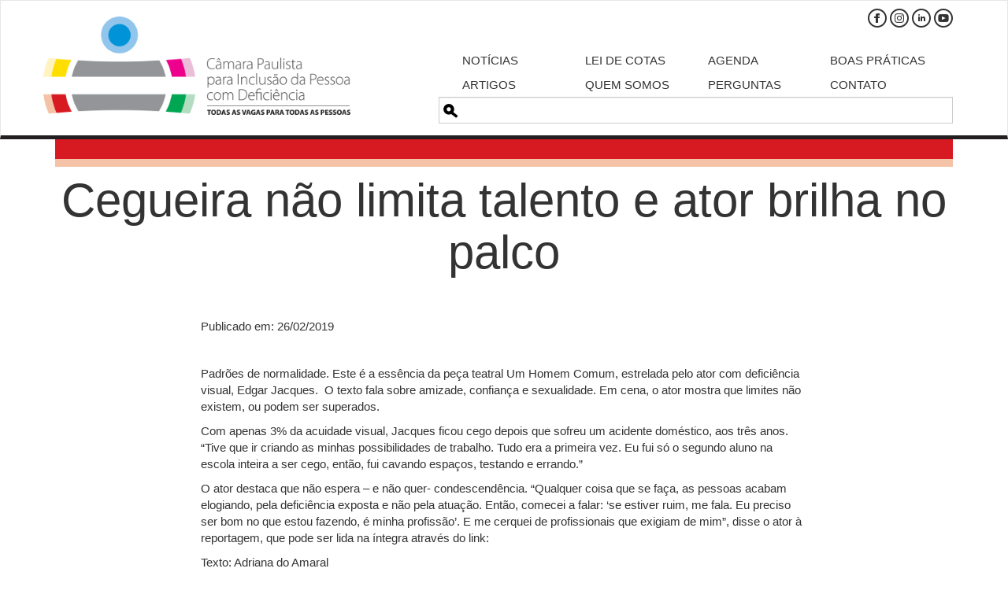

--- FILE ---
content_type: text/html; charset=UTF-8
request_url: https://www.camarainclusao.com.br/noticias/cegueira-nao-limita-talento-e-ator-brilha-no-palco/
body_size: 16500
content:
<!DOCTYPE html>
<html lang="pt-br">
  <head>
    <meta charset="utf-8">
    <meta http-equiv="X-UA-Compatible" content="IE=edge">
    <meta name="viewport" content="width=device-width, initial-scale=1">
     <title>Cegueira não limita talento e ator brilha no palco - Câmara Paulista para Inclusão da Pessoa com Deficiência</title>
    <base href="https://www.camarainclusao.com.br">
    <link rel="shortcut icon" href="https://www.camarainclusao.com.br/wp-content/themes/camarainclusao-theme-2016/favicon.ico" />

    <meta name='robots' content='index, follow, max-image-preview:large, max-snippet:-1, max-video-preview:-1' />
	<style>img:is([sizes="auto" i], [sizes^="auto," i]) { contain-intrinsic-size: 3000px 1500px }</style>
	
	<!-- This site is optimized with the Yoast SEO plugin v26.3 - https://yoast.com/wordpress/plugins/seo/ -->
	<link rel="canonical" href="https://www.camarainclusao.com.br/noticias/cegueira-nao-limita-talento-e-ator-brilha-no-palco/" />
	<meta property="og:locale" content="pt_BR" />
	<meta property="og:type" content="article" />
	<meta property="og:title" content="Cegueira não limita talento e ator brilha no palco - Câmara Paulista para Inclusão da Pessoa com Deficiência" />
	<meta property="og:description" content="Padrões de normalidade. Este é a essência da peça teatral Um Homem Comum, estrelada pelo ator com deficiência visual, Edgar Jacques. &nbsp;O texto fala sobre amizade, confiança e sexualidade. Em cena, o ator mostra que limites não existem, ou podem [&hellip;]" />
	<meta property="og:url" content="https://www.camarainclusao.com.br/noticias/cegueira-nao-limita-talento-e-ator-brilha-no-palco/" />
	<meta property="og:site_name" content="Câmara Paulista para Inclusão da Pessoa com Deficiência" />
	<meta property="article:publisher" content="http://www.facebook.com/camarainclusao" />
	<meta property="article:published_time" content="2019-02-26T17:47:48+00:00" />
	<meta property="article:modified_time" content="2019-02-26T17:47:52+00:00" />
	<meta property="og:image" content="https://www.camarainclusao.com.br/wp-content/uploads/2019/02/cego.jpg" />
	<meta property="og:image:width" content="900" />
	<meta property="og:image:height" content="506" />
	<meta property="og:image:type" content="image/jpeg" />
	<meta name="author" content="Ivone Santana" />
	<meta name="twitter:card" content="summary_large_image" />
	<meta name="twitter:label1" content="Escrito por" />
	<meta name="twitter:data1" content="Ivone Santana" />
	<meta name="twitter:label2" content="Est. tempo de leitura" />
	<meta name="twitter:data2" content="1 minuto" />
	<script type="application/ld+json" class="yoast-schema-graph">{"@context":"https://schema.org","@graph":[{"@type":"WebPage","@id":"https://www.camarainclusao.com.br/noticias/cegueira-nao-limita-talento-e-ator-brilha-no-palco/","url":"https://www.camarainclusao.com.br/noticias/cegueira-nao-limita-talento-e-ator-brilha-no-palco/","name":"Cegueira não limita talento e ator brilha no palco - Câmara Paulista para Inclusão da Pessoa com Deficiência","isPartOf":{"@id":"https://www.camarainclusao.com.br/#website"},"primaryImageOfPage":{"@id":"https://www.camarainclusao.com.br/noticias/cegueira-nao-limita-talento-e-ator-brilha-no-palco/#primaryimage"},"image":{"@id":"https://www.camarainclusao.com.br/noticias/cegueira-nao-limita-talento-e-ator-brilha-no-palco/#primaryimage"},"thumbnailUrl":"https://www.camarainclusao.com.br/wp-content/uploads/2019/02/cego.jpg","datePublished":"2019-02-26T17:47:48+00:00","dateModified":"2019-02-26T17:47:52+00:00","author":{"@id":"https://www.camarainclusao.com.br/#/schema/person/0034e6d71f4d0ea033204edde56a8498"},"breadcrumb":{"@id":"https://www.camarainclusao.com.br/noticias/cegueira-nao-limita-talento-e-ator-brilha-no-palco/#breadcrumb"},"inLanguage":"pt-BR","potentialAction":[{"@type":"ReadAction","target":["https://www.camarainclusao.com.br/noticias/cegueira-nao-limita-talento-e-ator-brilha-no-palco/"]}]},{"@type":"ImageObject","inLanguage":"pt-BR","@id":"https://www.camarainclusao.com.br/noticias/cegueira-nao-limita-talento-e-ator-brilha-no-palco/#primaryimage","url":"https://www.camarainclusao.com.br/wp-content/uploads/2019/02/cego.jpg","contentUrl":"https://www.camarainclusao.com.br/wp-content/uploads/2019/02/cego.jpg","width":900,"height":506,"caption":"Cena mostra o ator vestido de calça cinza e camiseta vermelha de mangas longas. Ele está sentado de pernas cruzadas, sobre um tapete vermelho, com o telefone celular nas mãos"},{"@type":"BreadcrumbList","@id":"https://www.camarainclusao.com.br/noticias/cegueira-nao-limita-talento-e-ator-brilha-no-palco/#breadcrumb","itemListElement":[{"@type":"ListItem","position":1,"name":"Início","item":"https://www.camarainclusao.com.br/"},{"@type":"ListItem","position":2,"name":"Cegueira não limita talento e ator brilha no palco"}]},{"@type":"WebSite","@id":"https://www.camarainclusao.com.br/#website","url":"https://www.camarainclusao.com.br/","name":"Câmara Paulista para Inclusão da Pessoa com Deficiência","description":"Câmara Paulista para Inclusão da Pessoa com Deficiência","potentialAction":[{"@type":"SearchAction","target":{"@type":"EntryPoint","urlTemplate":"https://www.camarainclusao.com.br/?s={search_term_string}"},"query-input":{"@type":"PropertyValueSpecification","valueRequired":true,"valueName":"search_term_string"}}],"inLanguage":"pt-BR"},{"@type":"Person","@id":"https://www.camarainclusao.com.br/#/schema/person/0034e6d71f4d0ea033204edde56a8498","name":"Ivone Santana","image":{"@type":"ImageObject","inLanguage":"pt-BR","@id":"https://www.camarainclusao.com.br/#/schema/person/image/","url":"https://secure.gravatar.com/avatar/73474ded8451658210b5a41dc2fa8adbbf77ed5f6c6e10d9908ad7c4fca45883?s=96&d=mm&r=g","contentUrl":"https://secure.gravatar.com/avatar/73474ded8451658210b5a41dc2fa8adbbf77ed5f6c6e10d9908ad7c4fca45883?s=96&d=mm&r=g","caption":"Ivone Santana"},"url":"https://www.camarainclusao.com.br/author/ivone-2/"}]}</script>
	<!-- / Yoast SEO plugin. -->


<link rel='dns-prefetch' href='//www.browsealoud.com' />
<link rel='dns-prefetch' href='//plugin.handtalk.me' />
<link rel='dns-prefetch' href='//stats.wp.com' />
<link rel='dns-prefetch' href='//v0.wordpress.com' />
<link rel="alternate" type="application/rss+xml" title="Feed para Câmara Paulista para Inclusão da Pessoa com Deficiência &raquo;" href="https://www.camarainclusao.com.br/feed/" />
<link rel="alternate" type="application/rss+xml" title="Feed de comentários para Câmara Paulista para Inclusão da Pessoa com Deficiência &raquo;" href="https://www.camarainclusao.com.br/comments/feed/" />
<link rel="alternate" type="application/rss+xml" title="Feed de comentários para Câmara Paulista para Inclusão da Pessoa com Deficiência &raquo; Cegueira não limita talento e ator brilha no palco" href="https://www.camarainclusao.com.br/noticias/cegueira-nao-limita-talento-e-ator-brilha-no-palco/feed/" />
		<!-- This site uses the Google Analytics by MonsterInsights plugin v9.9.0 - Using Analytics tracking - https://www.monsterinsights.com/ -->
							<script src="//www.googletagmanager.com/gtag/js?id=G-HPK0XGTE26"  data-cfasync="false" data-wpfc-render="false" type="text/javascript" async></script>
			<script data-cfasync="false" data-wpfc-render="false" type="text/javascript">
				var mi_version = '9.9.0';
				var mi_track_user = true;
				var mi_no_track_reason = '';
								var MonsterInsightsDefaultLocations = {"page_location":"https:\/\/www.camarainclusao.com.br\/noticias\/cegueira-nao-limita-talento-e-ator-brilha-no-palco\/"};
								if ( typeof MonsterInsightsPrivacyGuardFilter === 'function' ) {
					var MonsterInsightsLocations = (typeof MonsterInsightsExcludeQuery === 'object') ? MonsterInsightsPrivacyGuardFilter( MonsterInsightsExcludeQuery ) : MonsterInsightsPrivacyGuardFilter( MonsterInsightsDefaultLocations );
				} else {
					var MonsterInsightsLocations = (typeof MonsterInsightsExcludeQuery === 'object') ? MonsterInsightsExcludeQuery : MonsterInsightsDefaultLocations;
				}

								var disableStrs = [
										'ga-disable-G-HPK0XGTE26',
									];

				/* Function to detect opted out users */
				function __gtagTrackerIsOptedOut() {
					for (var index = 0; index < disableStrs.length; index++) {
						if (document.cookie.indexOf(disableStrs[index] + '=true') > -1) {
							return true;
						}
					}

					return false;
				}

				/* Disable tracking if the opt-out cookie exists. */
				if (__gtagTrackerIsOptedOut()) {
					for (var index = 0; index < disableStrs.length; index++) {
						window[disableStrs[index]] = true;
					}
				}

				/* Opt-out function */
				function __gtagTrackerOptout() {
					for (var index = 0; index < disableStrs.length; index++) {
						document.cookie = disableStrs[index] + '=true; expires=Thu, 31 Dec 2099 23:59:59 UTC; path=/';
						window[disableStrs[index]] = true;
					}
				}

				if ('undefined' === typeof gaOptout) {
					function gaOptout() {
						__gtagTrackerOptout();
					}
				}
								window.dataLayer = window.dataLayer || [];

				window.MonsterInsightsDualTracker = {
					helpers: {},
					trackers: {},
				};
				if (mi_track_user) {
					function __gtagDataLayer() {
						dataLayer.push(arguments);
					}

					function __gtagTracker(type, name, parameters) {
						if (!parameters) {
							parameters = {};
						}

						if (parameters.send_to) {
							__gtagDataLayer.apply(null, arguments);
							return;
						}

						if (type === 'event') {
														parameters.send_to = monsterinsights_frontend.v4_id;
							var hookName = name;
							if (typeof parameters['event_category'] !== 'undefined') {
								hookName = parameters['event_category'] + ':' + name;
							}

							if (typeof MonsterInsightsDualTracker.trackers[hookName] !== 'undefined') {
								MonsterInsightsDualTracker.trackers[hookName](parameters);
							} else {
								__gtagDataLayer('event', name, parameters);
							}
							
						} else {
							__gtagDataLayer.apply(null, arguments);
						}
					}

					__gtagTracker('js', new Date());
					__gtagTracker('set', {
						'developer_id.dZGIzZG': true,
											});
					if ( MonsterInsightsLocations.page_location ) {
						__gtagTracker('set', MonsterInsightsLocations);
					}
										__gtagTracker('config', 'G-HPK0XGTE26', {"forceSSL":"true","link_attribution":"true"} );
										window.gtag = __gtagTracker;										(function () {
						/* https://developers.google.com/analytics/devguides/collection/analyticsjs/ */
						/* ga and __gaTracker compatibility shim. */
						var noopfn = function () {
							return null;
						};
						var newtracker = function () {
							return new Tracker();
						};
						var Tracker = function () {
							return null;
						};
						var p = Tracker.prototype;
						p.get = noopfn;
						p.set = noopfn;
						p.send = function () {
							var args = Array.prototype.slice.call(arguments);
							args.unshift('send');
							__gaTracker.apply(null, args);
						};
						var __gaTracker = function () {
							var len = arguments.length;
							if (len === 0) {
								return;
							}
							var f = arguments[len - 1];
							if (typeof f !== 'object' || f === null || typeof f.hitCallback !== 'function') {
								if ('send' === arguments[0]) {
									var hitConverted, hitObject = false, action;
									if ('event' === arguments[1]) {
										if ('undefined' !== typeof arguments[3]) {
											hitObject = {
												'eventAction': arguments[3],
												'eventCategory': arguments[2],
												'eventLabel': arguments[4],
												'value': arguments[5] ? arguments[5] : 1,
											}
										}
									}
									if ('pageview' === arguments[1]) {
										if ('undefined' !== typeof arguments[2]) {
											hitObject = {
												'eventAction': 'page_view',
												'page_path': arguments[2],
											}
										}
									}
									if (typeof arguments[2] === 'object') {
										hitObject = arguments[2];
									}
									if (typeof arguments[5] === 'object') {
										Object.assign(hitObject, arguments[5]);
									}
									if ('undefined' !== typeof arguments[1].hitType) {
										hitObject = arguments[1];
										if ('pageview' === hitObject.hitType) {
											hitObject.eventAction = 'page_view';
										}
									}
									if (hitObject) {
										action = 'timing' === arguments[1].hitType ? 'timing_complete' : hitObject.eventAction;
										hitConverted = mapArgs(hitObject);
										__gtagTracker('event', action, hitConverted);
									}
								}
								return;
							}

							function mapArgs(args) {
								var arg, hit = {};
								var gaMap = {
									'eventCategory': 'event_category',
									'eventAction': 'event_action',
									'eventLabel': 'event_label',
									'eventValue': 'event_value',
									'nonInteraction': 'non_interaction',
									'timingCategory': 'event_category',
									'timingVar': 'name',
									'timingValue': 'value',
									'timingLabel': 'event_label',
									'page': 'page_path',
									'location': 'page_location',
									'title': 'page_title',
									'referrer' : 'page_referrer',
								};
								for (arg in args) {
																		if (!(!args.hasOwnProperty(arg) || !gaMap.hasOwnProperty(arg))) {
										hit[gaMap[arg]] = args[arg];
									} else {
										hit[arg] = args[arg];
									}
								}
								return hit;
							}

							try {
								f.hitCallback();
							} catch (ex) {
							}
						};
						__gaTracker.create = newtracker;
						__gaTracker.getByName = newtracker;
						__gaTracker.getAll = function () {
							return [];
						};
						__gaTracker.remove = noopfn;
						__gaTracker.loaded = true;
						window['__gaTracker'] = __gaTracker;
					})();
									} else {
										console.log("");
					(function () {
						function __gtagTracker() {
							return null;
						}

						window['__gtagTracker'] = __gtagTracker;
						window['gtag'] = __gtagTracker;
					})();
									}
			</script>
			
							<!-- / Google Analytics by MonsterInsights -->
		<script type="text/javascript">
/* <![CDATA[ */
window._wpemojiSettings = {"baseUrl":"https:\/\/s.w.org\/images\/core\/emoji\/16.0.1\/72x72\/","ext":".png","svgUrl":"https:\/\/s.w.org\/images\/core\/emoji\/16.0.1\/svg\/","svgExt":".svg","source":{"concatemoji":"https:\/\/www.camarainclusao.com.br\/wp-includes\/js\/wp-emoji-release.min.js?ver=83775007bbd5dc33d590a36fcfcb4ea4"}};
/*! This file is auto-generated */
!function(s,n){var o,i,e;function c(e){try{var t={supportTests:e,timestamp:(new Date).valueOf()};sessionStorage.setItem(o,JSON.stringify(t))}catch(e){}}function p(e,t,n){e.clearRect(0,0,e.canvas.width,e.canvas.height),e.fillText(t,0,0);var t=new Uint32Array(e.getImageData(0,0,e.canvas.width,e.canvas.height).data),a=(e.clearRect(0,0,e.canvas.width,e.canvas.height),e.fillText(n,0,0),new Uint32Array(e.getImageData(0,0,e.canvas.width,e.canvas.height).data));return t.every(function(e,t){return e===a[t]})}function u(e,t){e.clearRect(0,0,e.canvas.width,e.canvas.height),e.fillText(t,0,0);for(var n=e.getImageData(16,16,1,1),a=0;a<n.data.length;a++)if(0!==n.data[a])return!1;return!0}function f(e,t,n,a){switch(t){case"flag":return n(e,"\ud83c\udff3\ufe0f\u200d\u26a7\ufe0f","\ud83c\udff3\ufe0f\u200b\u26a7\ufe0f")?!1:!n(e,"\ud83c\udde8\ud83c\uddf6","\ud83c\udde8\u200b\ud83c\uddf6")&&!n(e,"\ud83c\udff4\udb40\udc67\udb40\udc62\udb40\udc65\udb40\udc6e\udb40\udc67\udb40\udc7f","\ud83c\udff4\u200b\udb40\udc67\u200b\udb40\udc62\u200b\udb40\udc65\u200b\udb40\udc6e\u200b\udb40\udc67\u200b\udb40\udc7f");case"emoji":return!a(e,"\ud83e\udedf")}return!1}function g(e,t,n,a){var r="undefined"!=typeof WorkerGlobalScope&&self instanceof WorkerGlobalScope?new OffscreenCanvas(300,150):s.createElement("canvas"),o=r.getContext("2d",{willReadFrequently:!0}),i=(o.textBaseline="top",o.font="600 32px Arial",{});return e.forEach(function(e){i[e]=t(o,e,n,a)}),i}function t(e){var t=s.createElement("script");t.src=e,t.defer=!0,s.head.appendChild(t)}"undefined"!=typeof Promise&&(o="wpEmojiSettingsSupports",i=["flag","emoji"],n.supports={everything:!0,everythingExceptFlag:!0},e=new Promise(function(e){s.addEventListener("DOMContentLoaded",e,{once:!0})}),new Promise(function(t){var n=function(){try{var e=JSON.parse(sessionStorage.getItem(o));if("object"==typeof e&&"number"==typeof e.timestamp&&(new Date).valueOf()<e.timestamp+604800&&"object"==typeof e.supportTests)return e.supportTests}catch(e){}return null}();if(!n){if("undefined"!=typeof Worker&&"undefined"!=typeof OffscreenCanvas&&"undefined"!=typeof URL&&URL.createObjectURL&&"undefined"!=typeof Blob)try{var e="postMessage("+g.toString()+"("+[JSON.stringify(i),f.toString(),p.toString(),u.toString()].join(",")+"));",a=new Blob([e],{type:"text/javascript"}),r=new Worker(URL.createObjectURL(a),{name:"wpTestEmojiSupports"});return void(r.onmessage=function(e){c(n=e.data),r.terminate(),t(n)})}catch(e){}c(n=g(i,f,p,u))}t(n)}).then(function(e){for(var t in e)n.supports[t]=e[t],n.supports.everything=n.supports.everything&&n.supports[t],"flag"!==t&&(n.supports.everythingExceptFlag=n.supports.everythingExceptFlag&&n.supports[t]);n.supports.everythingExceptFlag=n.supports.everythingExceptFlag&&!n.supports.flag,n.DOMReady=!1,n.readyCallback=function(){n.DOMReady=!0}}).then(function(){return e}).then(function(){var e;n.supports.everything||(n.readyCallback(),(e=n.source||{}).concatemoji?t(e.concatemoji):e.wpemoji&&e.twemoji&&(t(e.twemoji),t(e.wpemoji)))}))}((window,document),window._wpemojiSettings);
/* ]]> */
</script>

<style id='wp-emoji-styles-inline-css' type='text/css'>

	img.wp-smiley, img.emoji {
		display: inline !important;
		border: none !important;
		box-shadow: none !important;
		height: 1em !important;
		width: 1em !important;
		margin: 0 0.07em !important;
		vertical-align: -0.1em !important;
		background: none !important;
		padding: 0 !important;
	}
</style>
<link rel='stylesheet' id='wp-block-library-css' href='https://www.camarainclusao.com.br/wp-includes/css/dist/block-library/style.min.css?ver=83775007bbd5dc33d590a36fcfcb4ea4' type='text/css' media='all' />
<style id='classic-theme-styles-inline-css' type='text/css'>
/*! This file is auto-generated */
.wp-block-button__link{color:#fff;background-color:#32373c;border-radius:9999px;box-shadow:none;text-decoration:none;padding:calc(.667em + 2px) calc(1.333em + 2px);font-size:1.125em}.wp-block-file__button{background:#32373c;color:#fff;text-decoration:none}
</style>
<style id='global-styles-inline-css' type='text/css'>
:root{--wp--preset--aspect-ratio--square: 1;--wp--preset--aspect-ratio--4-3: 4/3;--wp--preset--aspect-ratio--3-4: 3/4;--wp--preset--aspect-ratio--3-2: 3/2;--wp--preset--aspect-ratio--2-3: 2/3;--wp--preset--aspect-ratio--16-9: 16/9;--wp--preset--aspect-ratio--9-16: 9/16;--wp--preset--color--black: #000000;--wp--preset--color--cyan-bluish-gray: #abb8c3;--wp--preset--color--white: #ffffff;--wp--preset--color--pale-pink: #f78da7;--wp--preset--color--vivid-red: #cf2e2e;--wp--preset--color--luminous-vivid-orange: #ff6900;--wp--preset--color--luminous-vivid-amber: #fcb900;--wp--preset--color--light-green-cyan: #7bdcb5;--wp--preset--color--vivid-green-cyan: #00d084;--wp--preset--color--pale-cyan-blue: #8ed1fc;--wp--preset--color--vivid-cyan-blue: #0693e3;--wp--preset--color--vivid-purple: #9b51e0;--wp--preset--gradient--vivid-cyan-blue-to-vivid-purple: linear-gradient(135deg,rgba(6,147,227,1) 0%,rgb(155,81,224) 100%);--wp--preset--gradient--light-green-cyan-to-vivid-green-cyan: linear-gradient(135deg,rgb(122,220,180) 0%,rgb(0,208,130) 100%);--wp--preset--gradient--luminous-vivid-amber-to-luminous-vivid-orange: linear-gradient(135deg,rgba(252,185,0,1) 0%,rgba(255,105,0,1) 100%);--wp--preset--gradient--luminous-vivid-orange-to-vivid-red: linear-gradient(135deg,rgba(255,105,0,1) 0%,rgb(207,46,46) 100%);--wp--preset--gradient--very-light-gray-to-cyan-bluish-gray: linear-gradient(135deg,rgb(238,238,238) 0%,rgb(169,184,195) 100%);--wp--preset--gradient--cool-to-warm-spectrum: linear-gradient(135deg,rgb(74,234,220) 0%,rgb(151,120,209) 20%,rgb(207,42,186) 40%,rgb(238,44,130) 60%,rgb(251,105,98) 80%,rgb(254,248,76) 100%);--wp--preset--gradient--blush-light-purple: linear-gradient(135deg,rgb(255,206,236) 0%,rgb(152,150,240) 100%);--wp--preset--gradient--blush-bordeaux: linear-gradient(135deg,rgb(254,205,165) 0%,rgb(254,45,45) 50%,rgb(107,0,62) 100%);--wp--preset--gradient--luminous-dusk: linear-gradient(135deg,rgb(255,203,112) 0%,rgb(199,81,192) 50%,rgb(65,88,208) 100%);--wp--preset--gradient--pale-ocean: linear-gradient(135deg,rgb(255,245,203) 0%,rgb(182,227,212) 50%,rgb(51,167,181) 100%);--wp--preset--gradient--electric-grass: linear-gradient(135deg,rgb(202,248,128) 0%,rgb(113,206,126) 100%);--wp--preset--gradient--midnight: linear-gradient(135deg,rgb(2,3,129) 0%,rgb(40,116,252) 100%);--wp--preset--font-size--small: 13px;--wp--preset--font-size--medium: 20px;--wp--preset--font-size--large: 36px;--wp--preset--font-size--x-large: 42px;--wp--preset--spacing--20: 0.44rem;--wp--preset--spacing--30: 0.67rem;--wp--preset--spacing--40: 1rem;--wp--preset--spacing--50: 1.5rem;--wp--preset--spacing--60: 2.25rem;--wp--preset--spacing--70: 3.38rem;--wp--preset--spacing--80: 5.06rem;--wp--preset--shadow--natural: 6px 6px 9px rgba(0, 0, 0, 0.2);--wp--preset--shadow--deep: 12px 12px 50px rgba(0, 0, 0, 0.4);--wp--preset--shadow--sharp: 6px 6px 0px rgba(0, 0, 0, 0.2);--wp--preset--shadow--outlined: 6px 6px 0px -3px rgba(255, 255, 255, 1), 6px 6px rgba(0, 0, 0, 1);--wp--preset--shadow--crisp: 6px 6px 0px rgba(0, 0, 0, 1);}:where(.is-layout-flex){gap: 0.5em;}:where(.is-layout-grid){gap: 0.5em;}body .is-layout-flex{display: flex;}.is-layout-flex{flex-wrap: wrap;align-items: center;}.is-layout-flex > :is(*, div){margin: 0;}body .is-layout-grid{display: grid;}.is-layout-grid > :is(*, div){margin: 0;}:where(.wp-block-columns.is-layout-flex){gap: 2em;}:where(.wp-block-columns.is-layout-grid){gap: 2em;}:where(.wp-block-post-template.is-layout-flex){gap: 1.25em;}:where(.wp-block-post-template.is-layout-grid){gap: 1.25em;}.has-black-color{color: var(--wp--preset--color--black) !important;}.has-cyan-bluish-gray-color{color: var(--wp--preset--color--cyan-bluish-gray) !important;}.has-white-color{color: var(--wp--preset--color--white) !important;}.has-pale-pink-color{color: var(--wp--preset--color--pale-pink) !important;}.has-vivid-red-color{color: var(--wp--preset--color--vivid-red) !important;}.has-luminous-vivid-orange-color{color: var(--wp--preset--color--luminous-vivid-orange) !important;}.has-luminous-vivid-amber-color{color: var(--wp--preset--color--luminous-vivid-amber) !important;}.has-light-green-cyan-color{color: var(--wp--preset--color--light-green-cyan) !important;}.has-vivid-green-cyan-color{color: var(--wp--preset--color--vivid-green-cyan) !important;}.has-pale-cyan-blue-color{color: var(--wp--preset--color--pale-cyan-blue) !important;}.has-vivid-cyan-blue-color{color: var(--wp--preset--color--vivid-cyan-blue) !important;}.has-vivid-purple-color{color: var(--wp--preset--color--vivid-purple) !important;}.has-black-background-color{background-color: var(--wp--preset--color--black) !important;}.has-cyan-bluish-gray-background-color{background-color: var(--wp--preset--color--cyan-bluish-gray) !important;}.has-white-background-color{background-color: var(--wp--preset--color--white) !important;}.has-pale-pink-background-color{background-color: var(--wp--preset--color--pale-pink) !important;}.has-vivid-red-background-color{background-color: var(--wp--preset--color--vivid-red) !important;}.has-luminous-vivid-orange-background-color{background-color: var(--wp--preset--color--luminous-vivid-orange) !important;}.has-luminous-vivid-amber-background-color{background-color: var(--wp--preset--color--luminous-vivid-amber) !important;}.has-light-green-cyan-background-color{background-color: var(--wp--preset--color--light-green-cyan) !important;}.has-vivid-green-cyan-background-color{background-color: var(--wp--preset--color--vivid-green-cyan) !important;}.has-pale-cyan-blue-background-color{background-color: var(--wp--preset--color--pale-cyan-blue) !important;}.has-vivid-cyan-blue-background-color{background-color: var(--wp--preset--color--vivid-cyan-blue) !important;}.has-vivid-purple-background-color{background-color: var(--wp--preset--color--vivid-purple) !important;}.has-black-border-color{border-color: var(--wp--preset--color--black) !important;}.has-cyan-bluish-gray-border-color{border-color: var(--wp--preset--color--cyan-bluish-gray) !important;}.has-white-border-color{border-color: var(--wp--preset--color--white) !important;}.has-pale-pink-border-color{border-color: var(--wp--preset--color--pale-pink) !important;}.has-vivid-red-border-color{border-color: var(--wp--preset--color--vivid-red) !important;}.has-luminous-vivid-orange-border-color{border-color: var(--wp--preset--color--luminous-vivid-orange) !important;}.has-luminous-vivid-amber-border-color{border-color: var(--wp--preset--color--luminous-vivid-amber) !important;}.has-light-green-cyan-border-color{border-color: var(--wp--preset--color--light-green-cyan) !important;}.has-vivid-green-cyan-border-color{border-color: var(--wp--preset--color--vivid-green-cyan) !important;}.has-pale-cyan-blue-border-color{border-color: var(--wp--preset--color--pale-cyan-blue) !important;}.has-vivid-cyan-blue-border-color{border-color: var(--wp--preset--color--vivid-cyan-blue) !important;}.has-vivid-purple-border-color{border-color: var(--wp--preset--color--vivid-purple) !important;}.has-vivid-cyan-blue-to-vivid-purple-gradient-background{background: var(--wp--preset--gradient--vivid-cyan-blue-to-vivid-purple) !important;}.has-light-green-cyan-to-vivid-green-cyan-gradient-background{background: var(--wp--preset--gradient--light-green-cyan-to-vivid-green-cyan) !important;}.has-luminous-vivid-amber-to-luminous-vivid-orange-gradient-background{background: var(--wp--preset--gradient--luminous-vivid-amber-to-luminous-vivid-orange) !important;}.has-luminous-vivid-orange-to-vivid-red-gradient-background{background: var(--wp--preset--gradient--luminous-vivid-orange-to-vivid-red) !important;}.has-very-light-gray-to-cyan-bluish-gray-gradient-background{background: var(--wp--preset--gradient--very-light-gray-to-cyan-bluish-gray) !important;}.has-cool-to-warm-spectrum-gradient-background{background: var(--wp--preset--gradient--cool-to-warm-spectrum) !important;}.has-blush-light-purple-gradient-background{background: var(--wp--preset--gradient--blush-light-purple) !important;}.has-blush-bordeaux-gradient-background{background: var(--wp--preset--gradient--blush-bordeaux) !important;}.has-luminous-dusk-gradient-background{background: var(--wp--preset--gradient--luminous-dusk) !important;}.has-pale-ocean-gradient-background{background: var(--wp--preset--gradient--pale-ocean) !important;}.has-electric-grass-gradient-background{background: var(--wp--preset--gradient--electric-grass) !important;}.has-midnight-gradient-background{background: var(--wp--preset--gradient--midnight) !important;}.has-small-font-size{font-size: var(--wp--preset--font-size--small) !important;}.has-medium-font-size{font-size: var(--wp--preset--font-size--medium) !important;}.has-large-font-size{font-size: var(--wp--preset--font-size--large) !important;}.has-x-large-font-size{font-size: var(--wp--preset--font-size--x-large) !important;}
:where(.wp-block-post-template.is-layout-flex){gap: 1.25em;}:where(.wp-block-post-template.is-layout-grid){gap: 1.25em;}
:where(.wp-block-columns.is-layout-flex){gap: 2em;}:where(.wp-block-columns.is-layout-grid){gap: 2em;}
:root :where(.wp-block-pullquote){font-size: 1.5em;line-height: 1.6;}
</style>
<link rel='stylesheet' id='contact-form-7-css' href='https://www.camarainclusao.com.br/wp-content/plugins/contact-form-7/includes/css/styles.css?ver=6.1.3' type='text/css' media='all' />
<link rel='stylesheet' id='wpemfb-lightbox-css' href='https://www.camarainclusao.com.br/wp-content/plugins/wp-embed-facebook/templates/lightbox/css/lightbox.css?ver=3.1.2' type='text/css' media='all' />
<link rel='stylesheet' id='style-theme-css' href='https://www.camarainclusao.com.br/wp-content/themes/camarainclusao-theme-2016/style.css?ver=83775007bbd5dc33d590a36fcfcb4ea4' type='text/css' media='all' />
<script type="text/javascript" src="https://www.camarainclusao.com.br/wp-content/plugins/google-analytics-for-wordpress/assets/js/frontend-gtag.min.js?ver=9.9.0" id="monsterinsights-frontend-script-js" async="async" data-wp-strategy="async"></script>
<script data-cfasync="false" data-wpfc-render="false" type="text/javascript" id='monsterinsights-frontend-script-js-extra'>/* <![CDATA[ */
var monsterinsights_frontend = {"js_events_tracking":"true","download_extensions":"doc,pdf,ppt,zip,xls,docx,pptx,xlsx","inbound_paths":"[]","home_url":"https:\/\/www.camarainclusao.com.br","hash_tracking":"false","v4_id":"G-HPK0XGTE26"};/* ]]> */
</script>
<script type="text/javascript" src="https://www.camarainclusao.com.br/wp-includes/js/jquery/jquery.min.js?ver=3.7.1" id="jquery-core-js"></script>
<script type="text/javascript" src="https://www.camarainclusao.com.br/wp-includes/js/jquery/jquery-migrate.min.js?ver=3.4.1" id="jquery-migrate-js"></script>
<script type="text/javascript" src="https://www.camarainclusao.com.br/wp-content/plugins/wp-embed-facebook/templates/lightbox/js/lightbox.min.js?ver=3.1.2" id="wpemfb-lightbox-js"></script>
<script type="text/javascript" id="wpemfb-fbjs-js-extra">
/* <![CDATA[ */
var WEF = {"local":"pt_BR","version":"v3.1","fb_id":"816975645068551","comments_nonce":"e61618b249"};
/* ]]> */
</script>
<script type="text/javascript" src="https://www.camarainclusao.com.br/wp-content/plugins/wp-embed-facebook/inc/js/fb.min.js?ver=3.1.2" id="wpemfb-fbjs-js"></script>
<link rel="https://api.w.org/" href="https://www.camarainclusao.com.br/wp-json/" /><link rel="alternate" title="JSON" type="application/json" href="https://www.camarainclusao.com.br/wp-json/wp/v2/posts/4266" /><link rel="EditURI" type="application/rsd+xml" title="RSD" href="https://www.camarainclusao.com.br/xmlrpc.php?rsd" />
<link rel='shortlink' href='https://www.camarainclusao.com.br/?p=4266' />
<link rel="alternate" title="oEmbed (JSON)" type="application/json+oembed" href="https://www.camarainclusao.com.br/wp-json/oembed/1.0/embed?url=https%3A%2F%2Fwww.camarainclusao.com.br%2Fnoticias%2Fcegueira-nao-limita-talento-e-ator-brilha-no-palco%2F" />
<link rel="alternate" title="oEmbed (XML)" type="text/xml+oembed" href="https://www.camarainclusao.com.br/wp-json/oembed/1.0/embed?url=https%3A%2F%2Fwww.camarainclusao.com.br%2Fnoticias%2Fcegueira-nao-limita-talento-e-ator-brilha-no-palco%2F&#038;format=xml" />
<script type="text/javascript">
(function(url){
	if(/(?:Chrome\/26\.0\.1410\.63 Safari\/537\.31|WordfenceTestMonBot)/.test(navigator.userAgent)){ return; }
	var addEvent = function(evt, handler) {
		if (window.addEventListener) {
			document.addEventListener(evt, handler, false);
		} else if (window.attachEvent) {
			document.attachEvent('on' + evt, handler);
		}
	};
	var removeEvent = function(evt, handler) {
		if (window.removeEventListener) {
			document.removeEventListener(evt, handler, false);
		} else if (window.detachEvent) {
			document.detachEvent('on' + evt, handler);
		}
	};
	var evts = 'contextmenu dblclick drag dragend dragenter dragleave dragover dragstart drop keydown keypress keyup mousedown mousemove mouseout mouseover mouseup mousewheel scroll'.split(' ');
	var logHuman = function() {
		if (window.wfLogHumanRan) { return; }
		window.wfLogHumanRan = true;
		var wfscr = document.createElement('script');
		wfscr.type = 'text/javascript';
		wfscr.async = true;
		wfscr.src = url + '&r=' + Math.random();
		(document.getElementsByTagName('head')[0]||document.getElementsByTagName('body')[0]).appendChild(wfscr);
		for (var i = 0; i < evts.length; i++) {
			removeEvent(evts[i], logHuman);
		}
	};
	for (var i = 0; i < evts.length; i++) {
		addEvent(evts[i], logHuman);
	}
})('//www.camarainclusao.com.br/?wordfence_lh=1&hid=8FEB41C7546E89F9016846E1DBFD8123');
</script>	<style>img#wpstats{display:none}</style>
		
    <!-- HTML5 Shim and Respond.js IE8 support of HTML5 elements and media queries -->
    <!-- WARNING: Respond.js doesn't work if you view the page via file:// -->
    <!--[if lt IE 9]>
      <script src="https://oss.maxcdn.com/libs/html5shiv/3.7.0/html5shiv.js"></script>
      <script src="https://oss.maxcdn.com/libs/respond.js/1.4.2/respond.min.js"></script>
    <![endif]-->
  </head>
  <body>
    <nav class="navbar navbar-default " role="navigation">
	  <div class="container">
	    <!-- Brand and toggle get grouped for better mobile display -->
	    <div class="navbar-header col-sm-4">
	      <button type="button" class="navbar-toggle" data-toggle="collapse" data-target="#bs-example-navbar-collapse-1">
	        <span class="sr-only">Toggle navigation</span>
	        <span class="icon-bar"></span>
	        <span class="icon-bar"></span>
	        <span class="icon-bar"></span>
	      </button>
	      <a href="https://www.camarainclusao.com.br/" title="Ir para a página inicial" tabindex="0"><img src="https://www.camarainclusao.com.br/wp-content/themes/camarainclusao-theme-2016/dist/imagens/logo.png" alt="Logo da Câmara Paulista para Inclusão da Pessoa com Deficiência" class="img-responsive" /></a>
	    </div>

		<div class="col-sm-7 col-sm-offset-1">
      <div class="redes-sociais hidden-xs">
        <ul>
          <li><a href="https://www.facebook.com/camarainclusao" title="Siga-nos no Facebook" class="icone-facebook" target="_blank">Facebook</a></li>
          <li><a href="https://www.instagram.com/camaraspinclusao/" title="Siga-nos no Instagram" class="icone-instagram" target="_blank">Instagram</a></li>
          <li><a href="https://www.linkedin.com/company/c%C3%A2mara-paulista-para-inclus%C3%A3o-da-pessoa-com-defici%C3%AAncia/?viewAsMember=true" title="Siga-nos no LinkedIn" class="icone-linkedin" target="_blank">LinkedIn</a></li>
          <li><a href="https://www.youtube.com/channel/UC9-F1hgrVZn27EwjvPXEkIg" title="Siga-nos no YouTube" class="icone-youtube" target="_blank">YouTube</a></li>
        </ul>
      </div><!-- /.redes-sociais //-->
			<!-- Collect the nav links, forms, and other content for toggling -->
		    <div class="collapse navbar-collapse" id="bs-example-navbar-collapse-1">
		      <ul class="nav menu">
		        <li class="col-sm-3"><a href="https://www.camarainclusao.com.br/#secao-noticias" title="Notícias">Notícias</a></li>
		        <li class="col-sm-3"><a href="https://leidecotas.camarainclusao.com.br/" title="Lei de Cotas 30 anos">Lei de Cotas</a></li>
		        <li class="col-sm-3"><a href="https://www.camarainclusao.com.br/#secao-agenda" title="Agenda">Agenda</a></li>
		        <li class="col-sm-3"><a href="https://www.camarainclusao.com.br/#secao-boas-praticas" title="Boas Práticas">Boas Práticas</a></li>
		        <li class="col-sm-3"><a href="https://www.camarainclusao.com.br/#secao-artigos" title="Artigos">Artigos</a></li>
		        <li class="col-sm-3"><a href="https://www.camarainclusao.com.br/quem-somos/" title="Quem Somos">Quem Somos</a></li>
		        <li class="col-sm-3"><a href="https://www.camarainclusao.com.br/#secao-perguntas-frequentes" title="Perguntas Frequentes">Perguntas</a></li>
		        <li class="col-sm-3"><a href="https://www.camarainclusao.com.br/#secao-contato">Contato</a></li>
		      </ul>
		    </div><!-- /.navbar-collapse -->
		    <form id="searchform" action="https://www.camarainclusao.com.br/" name="s" method="get" class="form-pesquisa">
				<div class="form-group">
					<label for="s" class="sr-only">Pesquisa</label>
					<input type="text" name="s" class="form-control campo-busca">
				</div>
			</form>
		</div>

	  </div><!-- /.container -->
	</nav>
    
    <article class="internas container">
    	    	<div class="col-sm-12">
	    	<header class="header-secoes">
	    		<h2 class="borda-header" tabindex="0">Cegueira não limita talento e ator brilha no palco</h2>
	    			    	</header>
    	</div>
    	<div class="row">
			<div class="col-sm-8 col-sm-offset-2 conteudo">
								
								<p>Publicado em: 26/02/2019</p>
				<br />
								
	    		<div id="fb-root"></div>

<p></p>



<p>Padrões de normalidade. Este é a essência da peça teatral
Um Homem Comum, estrelada pelo ator com deficiência visual, Edgar Jacques. &nbsp;O texto fala sobre amizade, confiança e
sexualidade. Em cena, o ator mostra que limites não existem, ou podem ser
superados.</p>



<p>Com apenas 3% da acuidade visual, Jacques ficou cego depois
que sofreu um acidente doméstico, aos três anos. &#8220;Tive que ir criando as
minhas possibilidades de trabalho. Tudo era a primeira vez. Eu fui só o segundo
aluno na escola inteira a ser cego, então, fui cavando espaços, testando e
errando.”</p>



<p>O ator destaca que não espera – e não quer- condescendência. “Qualquer coisa que se faça, as pessoas acabam elogiando, pela deficiência exposta e não pela atuação. Então, comecei a falar: &#8216;se estiver ruim, me fala. Eu preciso ser bom no que estou fazendo, é minha profissão&#8217;. E me cerquei de profissionais que exigiam de mim&#8221;, disse o ator à reportagem, que pode ser lida na íntegra através do link:</p>



<p>Texto: Adriana do Amaral</p>



<figure class="wp-block-embed"><div class="wp-block-embed__wrapper">
https://entretenimento.uol.com.br/noticias/redacao/2019/02/05/ator-cego-estrela-peca-em-que-debate-sexualidade-tive-de-criar-meu-mercado.htm?cmpid=copiaecola
</div></figure>



<p><strong>Serviço:</strong></p>



<p>UM HOMEM
COMUM </p>



<p>Local:
Teatro WEST PLAZA &#8211; Sala Laura Cardoso Endereço: </p>



<p>Endereço:
Av. Antártica, 408 &#8211; Água Branca &#8211; São Paulo, SP</p>



<p>Quando:
Até 27 de feveirero, todas as quartas-feiras</p>



<p>Horário:
20h30min 

Ingressos: de R$
20,00 a R$ 60,00



</p>
	    	</div><!-- /.col-sm-10 //-->
	    		    	<div class="col-xs-12 col-sm-6 col-sm-offset-3 opcoes-post">
	    		<p class="text-center"><a href="https://www.camarainclusao.com.br/noticias/" class="btn btn-borda btn-cor10">Voltar para Notícias</a> <a class="btn btn-borda btn-cor2" href="https://www.camarainclusao.com.br/noticias/mesa-redonda-debatera-com-medicos-a-condicao-da-pessoa-com-deficiencia/" rel="prev">Próxima Notícia</a></p>
	    	</div>

	    	<div class="col-xs-12 col-sm-6 col-sm-offset-3 comentarios">
	    		<div id="disqus_thread" href="https://www.camarainclusao.com.br/noticias/cegueira-nao-limita-talento-e-ator-brilha-no-palco/"></div>
				<script>
				    /**
				     *  RECOMMENDED CONFIGURATION VARIABLES: EDIT AND UNCOMMENT THE SECTION BELOW TO INSERT DYNAMIC VALUES FROM YOUR PLATFORM OR CMS.
				     *  LEARN WHY DEFINING THESE VARIABLES IS IMPORTANT: https://disqus.com/admin/universalcode/#configuration-variables
				     */
				    /**/
				    var disqus_config = function () {
				        this.page.url = $('#disqus_thread').attr("href");;  // Replace PAGE_URL with your page's canonical URL variable
				        this.page.identifier = PAGE_IDENTIFIER; // Replace PAGE_IDENTIFIER with your page's unique identifier variable
				    };
				    
				    (function() {  // DON'T EDIT BELOW THIS LINE
				        var d = document, s = d.createElement('script');
				        
				        s.src = '//camarainclusao.disqus.com/embed.js';
				        
				        s.setAttribute('data-timestamp', +new Date());
				        (d.head || d.body).appendChild(s);
				    })();
				</script>
				<noscript>Please enable JavaScript to view the <a href="https://disqus.com/?ref_noscript" rel="nofollow">comments powered by Disqus.</a></noscript>			
	    	</div><!-- /.comentarios //-->

	    		    </div><!--/.row //-->
    </article><!-- //-->

   <footer>
    	<div class="container">
    		<div class="row">
    			<div class="col-xs-12 col-sm-4 text-center">
			    	<figure>
						  <img src="https://www.camarainclusao.com.br/wp-content/themes/camarainclusao-theme-2016/dist/imagens/logo.png" alt="Logo da Câmara Paulista pela Inclusão da Pessoa com Deficiência" class="img-responsive" />    		
			    	</figure>
            <p class="email-contato"><b>E-mail:</b> <a href="/cdn-cgi/l/email-protection" class="__cf_email__" data-cfemail="98fbf7f6ecf9ecf7d8fbf9f5f9eaf9f1f6fbf4edebf9f7b6fbf7f5b6faea">[email&#160;protected]</a></p>
		    	</div><!-- /.col-sm-4 //-->
          <div class="col-xs-12 col-sm-3 col-sm-offset-1">
            <h5>Realização</h5>
            <figure>
              <a href="https://www.modoparites.com.br/" target="_blank" title="INSTITUTO MODO PARITÉS"><img src="https://www.camarainclusao.com.br/wp-content/themes/camarainclusao-theme-2016/dist/imagens/instituto-modo-parites.png" alt="LOGO POSSUI UMA MANDALA COM BOLINHAS COLORIDAS E AO LADO ESTÁ ESCRITO INSTITUTO MODO PARITÉS EM AZUL." class="img-responsive center-block" /></a>
            </figure>
            <h5>Patrocínio</h5>
            <a href="http://www.sesvesp.com.br/" title="LOGO COM O MAPA DE SÃO PAULO, ESCRITO SESVESP EM PRETO E VERMELHO, Sindicato das Empresas de Segurança Privada, Segurança Eletrônica e Cursos de Formação do Estado de São Paulo." target="_blank">
              <figure>
                <img src="https://www.camarainclusao.com.br/wp-content/themes/camarainclusao-theme-2016/dist/imagens/sesvesp.png" alt="LOGO COM O MAPA DE SÃO PAULO, ESCRITO SESVESP EM PRETO E VERMELHO, Sindicato das Empresas de Segurança Privada, Segurança Eletrônica e Cursos de Formação do Estado de São Paulo." class="img-responsive center-block" />
              </figure>
            </a>
          </div>
          <div class="col-xs-12 col-sm-3">
            <h5>Apoio</h5>
            <a href="https://handtalk.me/" title="Selo site amigo do surdo" target="_blank">
              <figure>
                <img src="https://www.camarainclusao.com.br/wp-content/uploads/2024/02/site-amigo-do-surdo.png" alt="LOGO LARANJA" class="img-responsive center-block" width="80px" />
              </figure>
            </a>
            <a href="https://handtalk.me/" title="LOGO LARANJA COM UMA MÃO ABERTA E AO LADO ESTÁ ESCRITO HANDTALK EM CINZA. " target="_blank">
              <figure class="m-b-30">
                <img src="https://www.camarainclusao.com.br/wp-content/themes/camarainclusao-theme-2016/dist/imagens/handtalk.png" alt="LOGO LARANJA COM UMA MÃO ABERTA E AO LADO ESTÁ ESCRITO HANDTALK EM CINZA. " class="img-responsive center-block" />
              </figure>
            </a>
                        <a href="http://www.nurap.org.br" title="Núcleo de Aprendizagem Profissional e Assistência Social" target="_blank">
              <figure>
                <img src="https://www.camarainclusao.com.br/wp-content/themes/camarainclusao-theme-2016/dist/imagens/nurap.png" alt="LOGO EM AZUL E LARANJA, POSSUI UMA RODA E ESTÁ ESCRITO NURAP EM AZUL E AO LADO UM ÍCONE DE CADEIRA DE RODAS EM AZUL  ESCRITO NURAP. " class="img-responsive center-block" />
              </figure>
            </a>
          </div>
          <div class="col-xs-12 col-sm-12 copy">
            <p>© Copyright 2026. CÂMARA PAULISTA PARA INCLUSÃO DA PESSOA COM DEFICIÊNCIA  - Todos os direitos reservados.</p>
          </div>
    		</div><!-- /.row //-->
	   	</div><!-- /.container //-->
    </footer>
    <script data-cfasync="false" src="/cdn-cgi/scripts/5c5dd728/cloudflare-static/email-decode.min.js"></script><script type="speculationrules">
{"prefetch":[{"source":"document","where":{"and":[{"href_matches":"\/*"},{"not":{"href_matches":["\/wp-*.php","\/wp-admin\/*","\/wp-content\/uploads\/*","\/wp-content\/*","\/wp-content\/plugins\/*","\/wp-content\/themes\/camarainclusao-theme-2016\/*","\/*\\?(.+)"]}},{"not":{"selector_matches":"a[rel~=\"nofollow\"]"}},{"not":{"selector_matches":".no-prefetch, .no-prefetch a"}}]},"eagerness":"conservative"}]}
</script>
<script type="text/javascript" src="https://www.camarainclusao.com.br/wp-includes/js/dist/hooks.min.js?ver=4d63a3d491d11ffd8ac6" id="wp-hooks-js"></script>
<script type="text/javascript" src="https://www.camarainclusao.com.br/wp-includes/js/dist/i18n.min.js?ver=5e580eb46a90c2b997e6" id="wp-i18n-js"></script>
<script type="text/javascript" id="wp-i18n-js-after">
/* <![CDATA[ */
wp.i18n.setLocaleData( { 'text direction\u0004ltr': [ 'ltr' ] } );
/* ]]> */
</script>
<script type="text/javascript" src="https://www.camarainclusao.com.br/wp-content/plugins/contact-form-7/includes/swv/js/index.js?ver=6.1.3" id="swv-js"></script>
<script type="text/javascript" id="contact-form-7-js-translations">
/* <![CDATA[ */
( function( domain, translations ) {
	var localeData = translations.locale_data[ domain ] || translations.locale_data.messages;
	localeData[""].domain = domain;
	wp.i18n.setLocaleData( localeData, domain );
} )( "contact-form-7", {"translation-revision-date":"2025-05-19 13:41:20+0000","generator":"GlotPress\/4.0.1","domain":"messages","locale_data":{"messages":{"":{"domain":"messages","plural-forms":"nplurals=2; plural=n > 1;","lang":"pt_BR"},"Error:":["Erro:"]}},"comment":{"reference":"includes\/js\/index.js"}} );
/* ]]> */
</script>
<script type="text/javascript" id="contact-form-7-js-before">
/* <![CDATA[ */
var wpcf7 = {
    "api": {
        "root": "https:\/\/www.camarainclusao.com.br\/wp-json\/",
        "namespace": "contact-form-7\/v1"
    },
    "cached": 1
};
/* ]]> */
</script>
<script type="text/javascript" src="https://www.camarainclusao.com.br/wp-content/plugins/contact-form-7/includes/js/index.js?ver=6.1.3" id="contact-form-7-js"></script>
<script type="text/javascript" id="disqus_count-js-extra">
/* <![CDATA[ */
var countVars = {"disqusShortname":"camarainclusao"};
/* ]]> */
</script>
<script type="text/javascript" src="https://www.camarainclusao.com.br/wp-content/plugins/disqus-comment-system/public/js/comment_count.js?ver=3.1.3" id="disqus_count-js"></script>
<script type="text/javascript" id="disqus_embed-js-extra">
/* <![CDATA[ */
var embedVars = {"disqusConfig":{"integration":"wordpress 3.1.3 6.8.3"},"disqusIdentifier":"4266 https:\/\/www.camarainclusao.com.br\/?p=4266","disqusShortname":"camarainclusao","disqusTitle":"Cegueira n\u00e3o limita talento e ator brilha no palco","disqusUrl":"https:\/\/www.camarainclusao.com.br\/noticias\/cegueira-nao-limita-talento-e-ator-brilha-no-palco\/","postId":"4266"};
/* ]]> */
</script>
<script type="text/javascript" src="https://www.camarainclusao.com.br/wp-content/plugins/disqus-comment-system/public/js/comment_embed.js?ver=3.1.3" id="disqus_embed-js"></script>
<script type="text/javascript" src="https://www.camarainclusao.com.br/wp-content/themes/camarainclusao-theme-2016/dist/js/script.min.js?ver=1.0.0" id="script-min-js"></script>
<script type="text/javascript" src="//www.browsealoud.com/plus/scripts/ba.js?ver=1.0.0" id="browse-aloud-js"></script>
<script type="text/javascript" src="//plugin.handtalk.me/web/latest/handtalk.min.js?ver=83775007bbd5dc33d590a36fcfcb4ea4" id="handtalk-js"></script>
<script type="text/javascript" id="jetpack-stats-js-before">
/* <![CDATA[ */
_stq = window._stq || [];
_stq.push([ "view", JSON.parse("{\"v\":\"ext\",\"blog\":\"123063888\",\"post\":\"4266\",\"tz\":\"-3\",\"srv\":\"www.camarainclusao.com.br\",\"j\":\"1:15.2\"}") ]);
_stq.push([ "clickTrackerInit", "123063888", "4266" ]);
/* ]]> */
</script>
<script type="text/javascript" src="https://stats.wp.com/e-202603.js" id="jetpack-stats-js" defer="defer" data-wp-strategy="defer"></script>
    <script>
      var ht = new HT({
        token: "764f045a02d01672a3f2f557adc54e37"
      });
    </script>
  <script defer src="https://static.cloudflareinsights.com/beacon.min.js/vcd15cbe7772f49c399c6a5babf22c1241717689176015" integrity="sha512-ZpsOmlRQV6y907TI0dKBHq9Md29nnaEIPlkf84rnaERnq6zvWvPUqr2ft8M1aS28oN72PdrCzSjY4U6VaAw1EQ==" data-cf-beacon='{"version":"2024.11.0","token":"c42a3f8d680042e19e9c2dde9218617f","r":1,"server_timing":{"name":{"cfCacheStatus":true,"cfEdge":true,"cfExtPri":true,"cfL4":true,"cfOrigin":true,"cfSpeedBrain":true},"location_startswith":null}}' crossorigin="anonymous"></script>
</body>
</html>

<!-- Page cached by LiteSpeed Cache 7.6.2 on 2026-01-14 00:20:35 -->

--- FILE ---
content_type: application/x-javascript
request_url: https://www.camarainclusao.com.br/wp-content/themes/camarainclusao-theme-2016/dist/js/script.min.js?ver=1.0.0
body_size: 47227
content:
if(!function(e,t){"object"==typeof module&&"object"==typeof module.exports?module.exports=e.document?t(e,!0):function(e){if(!e.document)throw new Error("jQuery requires a window with a document");return t(e)}:t(e)}("undefined"!=typeof window?window:this,function(h,e){function t(e,t){return t.toUpperCase()}var d=[],u=d.slice,g=d.concat,s=d.push,o=d.indexOf,n={},i=n.toString,m=n.hasOwnProperty,r="".trim,v={},a="1.11.0",T=function(e,t){return new T.fn.init(e,t)},l=/^[\s\uFEFF\xA0]+|[\s\uFEFF\xA0]+$/g,c=/^-ms-/,p=/-([\da-z])/gi;function f(e){var t=e.length,n=T.type(e);return"function"!==n&&!T.isWindow(e)&&(!(1!==e.nodeType||!t)||("array"===n||0===t||"number"==typeof t&&0<t&&t-1 in e))}T.fn=T.prototype={jquery:a,constructor:T,selector:"",length:0,toArray:function(){return u.call(this)},get:function(e){return null!=e?e<0?this[e+this.length]:this[e]:u.call(this)},pushStack:function(e){var t=T.merge(this.constructor(),e);return t.prevObject=this,t.context=this.context,t},each:function(e,t){return T.each(this,e,t)},map:function(n){return this.pushStack(T.map(this,function(e,t){return n.call(e,t,e)}))},slice:function(){return this.pushStack(u.apply(this,arguments))},first:function(){return this.eq(0)},last:function(){return this.eq(-1)},eq:function(e){var t=this.length,n=+e+(e<0?t:0);return this.pushStack(0<=n&&n<t?[this[n]]:[])},end:function(){return this.prevObject||this.constructor(null)},push:s,sort:d.sort,splice:d.splice},T.extend=T.fn.extend=function(){var e,t,n,i,o,r,a=arguments[0]||{},s=1,l=arguments.length,c=!1;for("boolean"==typeof a&&(c=a,a=arguments[s]||{},s++),"object"==typeof a||T.isFunction(a)||(a={}),s===l&&(a=this,s--);s<l;s++)if(null!=(o=arguments[s]))for(i in o)e=a[i],a!==(n=o[i])&&(c&&n&&(T.isPlainObject(n)||(t=T.isArray(n)))?(r=t?(t=!1,e&&T.isArray(e)?e:[]):e&&T.isPlainObject(e)?e:{},a[i]=T.extend(c,r,n)):void 0!==n&&(a[i]=n));return a},T.extend({expando:"jQuery"+(a+Math.random()).replace(/\D/g,""),isReady:!0,error:function(e){throw new Error(e)},noop:function(){},isFunction:function(e){return"function"===T.type(e)},isArray:Array.isArray||function(e){return"array"===T.type(e)},isWindow:function(e){return null!=e&&e==e.window},isNumeric:function(e){return 0<=e-parseFloat(e)},isEmptyObject:function(e){var t;for(t in e)return!1;return!0},isPlainObject:function(e){var t;if(!e||"object"!==T.type(e)||e.nodeType||T.isWindow(e))return!1;try{if(e.constructor&&!m.call(e,"constructor")&&!m.call(e.constructor.prototype,"isPrototypeOf"))return!1}catch(e){return!1}if(v.ownLast)for(t in e)return m.call(e,t);for(t in e);return void 0===t||m.call(e,t)},type:function(e){return null==e?e+"":"object"==typeof e||"function"==typeof e?n[i.call(e)]||"object":typeof e},globalEval:function(e){e&&T.trim(e)&&(h.execScript||function(e){h.eval.call(h,e)})(e)},camelCase:function(e){return e.replace(c,"ms-").replace(p,t)},nodeName:function(e,t){return e.nodeName&&e.nodeName.toLowerCase()===t.toLowerCase()},each:function(e,t,n){var i=0,o=e.length,r=f(e);if(n){if(r)for(;i<o&&!1!==t.apply(e[i],n);i++);else for(i in e)if(!1===t.apply(e[i],n))break}else if(r)for(;i<o&&!1!==t.call(e[i],i,e[i]);i++);else for(i in e)if(!1===t.call(e[i],i,e[i]))break;return e},trim:r&&!r.call("\ufeff ")?function(e){return null==e?"":r.call(e)}:function(e){return null==e?"":(e+"").replace(l,"")},makeArray:function(e,t){var n=t||[];return null!=e&&(f(Object(e))?T.merge(n,"string"==typeof e?[e]:e):s.call(n,e)),n},inArray:function(e,t,n){var i;if(t){if(o)return o.call(t,e,n);for(i=t.length,n=n?n<0?Math.max(0,i+n):n:0;n<i;n++)if(n in t&&t[n]===e)return n}return-1},merge:function(e,t){for(var n=+t.length,i=0,o=e.length;i<n;)e[o++]=t[i++];if(n!=n)for(;void 0!==t[i];)e[o++]=t[i++];return e.length=o,e},grep:function(e,t,n){for(var i=[],o=0,r=e.length,a=!n;o<r;o++)!t(e[o],o)!=a&&i.push(e[o]);return i},map:function(e,t,n){var i,o=0,r=e.length,a=[];if(f(e))for(;o<r;o++)null!=(i=t(e[o],o,n))&&a.push(i);else for(o in e)null!=(i=t(e[o],o,n))&&a.push(i);return g.apply([],a)},guid:1,proxy:function(e,t){var n,i,o;return"string"==typeof t&&(o=e[t],t=e,e=o),T.isFunction(e)?(n=u.call(arguments,2),(i=function(){return e.apply(t||this,n.concat(u.call(arguments)))}).guid=e.guid=e.guid||T.guid++,i):void 0},now:function(){return+new Date},support:v}),T.each("Boolean Number String Function Array Date RegExp Object Error".split(" "),function(e,t){n["[object "+t+"]"]=t.toLowerCase()});var y=function(n){var e,h,x,r,i,g,w,c,u,m,C,o,v,y,a,s,b,T="sizzle"+-new Date,k=n.document,E=0,d=0,l=ne(),p=ne(),f=ne(),S=function(e,t){return e===t&&(u=!0),0},$="undefined",N={}.hasOwnProperty,t=[],D=t.pop,j=t.push,A=t.push,L=t.slice,H=t.indexOf||function(e){for(var t=0,n=this.length;t<n;t++)if(this[t]===e)return t;return-1},O="checked|selected|async|autofocus|autoplay|controls|defer|disabled|hidden|ismap|loop|multiple|open|readonly|required|scoped",_="[\\x20\\t\\r\\n\\f]",P="(?:\\\\.|[\\w-]|[^\\x00-\\xa0])+",M=P.replace("w","w#"),W="\\["+_+"*("+P+")"+_+"*(?:([*^$|!~]?=)"+_+"*(?:(['\"])((?:\\\\.|[^\\\\])*?)\\3|("+M+")|)|)"+_+"*\\]",F=":("+P+")(?:\\(((['\"])((?:\\\\.|[^\\\\])*?)\\3|((?:\\\\.|[^\\\\()[\\]]|"+W.replace(3,8)+")*)|.*)\\)|)",q=new RegExp("^"+_+"+|((?:^|[^\\\\])(?:\\\\.)*)"+_+"+$","g"),R=new RegExp("^"+_+"*,"+_+"*"),B=new RegExp("^"+_+"*([>+~]|"+_+")"+_+"*"),I=new RegExp("="+_+"*([^\\]'\"]*?)"+_+"*\\]","g"),z=new RegExp(F),U=new RegExp("^"+M+"$"),X={ID:new RegExp("^#("+P+")"),CLASS:new RegExp("^\\.("+P+")"),TAG:new RegExp("^("+P.replace("w","w*")+")"),ATTR:new RegExp("^"+W),PSEUDO:new RegExp("^"+F),CHILD:new RegExp("^:(only|first|last|nth|nth-last)-(child|of-type)(?:\\("+_+"*(even|odd|(([+-]|)(\\d*)n|)"+_+"*(?:([+-]|)"+_+"*(\\d+)|))"+_+"*\\)|)","i"),bool:new RegExp("^(?:"+O+")$","i"),needsContext:new RegExp("^"+_+"*[>+~]|:(even|odd|eq|gt|lt|nth|first|last)(?:\\("+_+"*((?:-\\d)?\\d*)"+_+"*\\)|)(?=[^-]|$)","i")},V=/^(?:input|select|textarea|button)$/i,Q=/^h\d$/i,K=/^[^{]+\{\s*\[native \w/,J=/^(?:#([\w-]+)|(\w+)|\.([\w-]+))$/,Y=/[+~]/,Z=/'|\\/g,G=new RegExp("\\\\([\\da-f]{1,6}"+_+"?|("+_+")|.)","ig"),ee=function(e,t,n){var i="0x"+t-65536;return i!=i||n?t:i<0?String.fromCharCode(65536+i):String.fromCharCode(i>>10|55296,1023&i|56320)};try{A.apply(t=L.call(k.childNodes),k.childNodes),t[k.childNodes.length].nodeType}catch(e){A={apply:t.length?function(e,t){j.apply(e,L.call(t))}:function(e,t){for(var n=e.length,i=0;e[n++]=t[i++];);e.length=n-1}}}function te(e,t,n,i){var o,r,a,s,l,c,u,d,p,f;if((t?t.ownerDocument||t:k)!==C&&m(t),n=n||[],!e||"string"!=typeof e)return n;if(1!==(s=(t=t||C).nodeType)&&9!==s)return[];if(v&&!i){if(o=J.exec(e))if(a=o[1]){if(9===s){if(!(r=t.getElementById(a))||!r.parentNode)return n;if(r.id===a)return n.push(r),n}else if(t.ownerDocument&&(r=t.ownerDocument.getElementById(a))&&b(t,r)&&r.id===a)return n.push(r),n}else{if(o[2])return A.apply(n,t.getElementsByTagName(e)),n;if((a=o[3])&&h.getElementsByClassName&&t.getElementsByClassName)return A.apply(n,t.getElementsByClassName(a)),n}if(h.qsa&&(!y||!y.test(e))){if(d=u=T,p=t,f=9===s&&e,1===s&&"object"!==t.nodeName.toLowerCase()){for(c=pe(e),(u=t.getAttribute("id"))?d=u.replace(Z,"\\$&"):t.setAttribute("id",d),d="[id='"+d+"'] ",l=c.length;l--;)c[l]=d+fe(c[l]);p=Y.test(e)&&ue(t.parentNode)||t,f=c.join(",")}if(f)try{return A.apply(n,p.querySelectorAll(f)),n}catch(e){}finally{u||t.removeAttribute("id")}}}return function(e,t,n,i){var o,r,a,s,l,c=pe(e);if(!i&&1===c.length){if(2<(r=c[0]=c[0].slice(0)).length&&"ID"===(a=r[0]).type&&h.getById&&9===t.nodeType&&v&&x.relative[r[1].type]){if(!(t=(x.find.ID(a.matches[0].replace(G,ee),t)||[])[0]))return n;e=e.slice(r.shift().value.length)}for(o=X.needsContext.test(e)?0:r.length;o--&&(a=r[o],!x.relative[s=a.type]);)if((l=x.find[s])&&(i=l(a.matches[0].replace(G,ee),Y.test(r[0].type)&&ue(t.parentNode)||t))){if(r.splice(o,1),!(e=i.length&&fe(r)))return A.apply(n,i),n;break}}return g(e,c)(i,t,!v,n,Y.test(e)&&ue(t.parentNode)||t),n}(e.replace(q,"$1"),t,n,i)}function ne(){var i=[];return function e(t,n){return i.push(t+" ")>x.cacheLength&&delete e[i.shift()],e[t+" "]=n}}function ie(e){return e[T]=!0,e}function oe(e){var t=C.createElement("div");try{return!!e(t)}catch(e){return!1}finally{t.parentNode&&t.parentNode.removeChild(t),t=null}}function re(e,t){for(var n=e.split("|"),i=e.length;i--;)x.attrHandle[n[i]]=t}function ae(e,t){var n=t&&e,i=n&&1===e.nodeType&&1===t.nodeType&&(~t.sourceIndex||1<<31)-(~e.sourceIndex||1<<31);if(i)return i;if(n)for(;n=n.nextSibling;)if(n===t)return-1;return e?1:-1}function se(t){return function(e){return"input"===e.nodeName.toLowerCase()&&e.type===t}}function le(n){return function(e){var t=e.nodeName.toLowerCase();return("input"===t||"button"===t)&&e.type===n}}function ce(a){return ie(function(r){return r=+r,ie(function(e,t){for(var n,i=a([],e.length,r),o=i.length;o--;)e[n=i[o]]&&(e[n]=!(t[n]=e[n]))})})}function ue(e){return e&&typeof e.getElementsByTagName!==$&&e}for(e in h=te.support={},i=te.isXML=function(e){var t=e&&(e.ownerDocument||e).documentElement;return!!t&&"HTML"!==t.nodeName},m=te.setDocument=function(e){var t,l=e?e.ownerDocument||e:k,n=l.defaultView;return l!==C&&9===l.nodeType&&l.documentElement?(o=(C=l).documentElement,v=!i(l),n&&n!==n.top&&(n.addEventListener?n.addEventListener("unload",function(){m()},!1):n.attachEvent&&n.attachEvent("onunload",function(){m()})),h.attributes=oe(function(e){return e.className="i",!e.getAttribute("className")}),h.getElementsByTagName=oe(function(e){return e.appendChild(l.createComment("")),!e.getElementsByTagName("*").length}),h.getElementsByClassName=K.test(l.getElementsByClassName)&&oe(function(e){return e.innerHTML="<div class='a'></div><div class='a i'></div>",e.firstChild.className="i",2===e.getElementsByClassName("i").length}),h.getById=oe(function(e){return o.appendChild(e).id=T,!l.getElementsByName||!l.getElementsByName(T).length}),h.getById?(x.find.ID=function(e,t){if(typeof t.getElementById!==$&&v){var n=t.getElementById(e);return n&&n.parentNode?[n]:[]}},x.filter.ID=function(e){var t=e.replace(G,ee);return function(e){return e.getAttribute("id")===t}}):(delete x.find.ID,x.filter.ID=function(e){var n=e.replace(G,ee);return function(e){var t=typeof e.getAttributeNode!==$&&e.getAttributeNode("id");return t&&t.value===n}}),x.find.TAG=h.getElementsByTagName?function(e,t){return typeof t.getElementsByTagName!==$?t.getElementsByTagName(e):void 0}:function(e,t){var n,i=[],o=0,r=t.getElementsByTagName(e);if("*"!==e)return r;for(;n=r[o++];)1===n.nodeType&&i.push(n);return i},x.find.CLASS=h.getElementsByClassName&&function(e,t){return typeof t.getElementsByClassName!==$&&v?t.getElementsByClassName(e):void 0},a=[],y=[],(h.qsa=K.test(l.querySelectorAll))&&(oe(function(e){e.innerHTML="<select t=''><option selected=''></option></select>",e.querySelectorAll("[t^='']").length&&y.push("[*^$]="+_+"*(?:''|\"\")"),e.querySelectorAll("[selected]").length||y.push("\\["+_+"*(?:value|"+O+")"),e.querySelectorAll(":checked").length||y.push(":checked")}),oe(function(e){var t=l.createElement("input");t.setAttribute("type","hidden"),e.appendChild(t).setAttribute("name","D"),e.querySelectorAll("[name=d]").length&&y.push("name"+_+"*[*^$|!~]?="),e.querySelectorAll(":enabled").length||y.push(":enabled",":disabled"),e.querySelectorAll("*,:x"),y.push(",.*:")})),(h.matchesSelector=K.test(s=o.webkitMatchesSelector||o.mozMatchesSelector||o.oMatchesSelector||o.msMatchesSelector))&&oe(function(e){h.disconnectedMatch=s.call(e,"div"),s.call(e,"[s!='']:x"),a.push("!=",F)}),y=y.length&&new RegExp(y.join("|")),a=a.length&&new RegExp(a.join("|")),t=K.test(o.compareDocumentPosition),b=t||K.test(o.contains)?function(e,t){var n=9===e.nodeType?e.documentElement:e,i=t&&t.parentNode;return e===i||!(!i||1!==i.nodeType||!(n.contains?n.contains(i):e.compareDocumentPosition&&16&e.compareDocumentPosition(i)))}:function(e,t){if(t)for(;t=t.parentNode;)if(t===e)return!0;return!1},S=t?function(e,t){if(e===t)return u=!0,0;var n=!e.compareDocumentPosition-!t.compareDocumentPosition;return n||(1&(n=(e.ownerDocument||e)===(t.ownerDocument||t)?e.compareDocumentPosition(t):1)||!h.sortDetached&&t.compareDocumentPosition(e)===n?e===l||e.ownerDocument===k&&b(k,e)?-1:t===l||t.ownerDocument===k&&b(k,t)?1:c?H.call(c,e)-H.call(c,t):0:4&n?-1:1)}:function(e,t){if(e===t)return u=!0,0;var n,i=0,o=e.parentNode,r=t.parentNode,a=[e],s=[t];if(!o||!r)return e===l?-1:t===l?1:o?-1:r?1:c?H.call(c,e)-H.call(c,t):0;if(o===r)return ae(e,t);for(n=e;n=n.parentNode;)a.unshift(n);for(n=t;n=n.parentNode;)s.unshift(n);for(;a[i]===s[i];)i++;return i?ae(a[i],s[i]):a[i]===k?-1:s[i]===k?1:0},l):C},te.matches=function(e,t){return te(e,null,null,t)},te.matchesSelector=function(e,t){if((e.ownerDocument||e)!==C&&m(e),t=t.replace(I,"='$1']"),!(!h.matchesSelector||!v||a&&a.test(t)||y&&y.test(t)))try{var n=s.call(e,t);if(n||h.disconnectedMatch||e.document&&11!==e.document.nodeType)return n}catch(e){}return 0<te(t,C,null,[e]).length},te.contains=function(e,t){return(e.ownerDocument||e)!==C&&m(e),b(e,t)},te.attr=function(e,t){(e.ownerDocument||e)!==C&&m(e);var n=x.attrHandle[t.toLowerCase()],i=n&&N.call(x.attrHandle,t.toLowerCase())?n(e,t,!v):void 0;return void 0!==i?i:h.attributes||!v?e.getAttribute(t):(i=e.getAttributeNode(t))&&i.specified?i.value:null},te.error=function(e){throw new Error("Syntax error, unrecognized expression: "+e)},te.uniqueSort=function(e){var t,n=[],i=0,o=0;if(u=!h.detectDuplicates,c=!h.sortStable&&e.slice(0),e.sort(S),u){for(;t=e[o++];)t===e[o]&&(i=n.push(o));for(;i--;)e.splice(n[i],1)}return c=null,e},r=te.getText=function(e){var t,n="",i=0,o=e.nodeType;if(o){if(1===o||9===o||11===o){if("string"==typeof e.textContent)return e.textContent;for(e=e.firstChild;e;e=e.nextSibling)n+=r(e)}else if(3===o||4===o)return e.nodeValue}else for(;t=e[i++];)n+=r(t);return n},(x=te.selectors={cacheLength:50,createPseudo:ie,match:X,attrHandle:{},find:{},relative:{">":{dir:"parentNode",first:!0}," ":{dir:"parentNode"},"+":{dir:"previousSibling",first:!0},"~":{dir:"previousSibling"}},preFilter:{ATTR:function(e){return e[1]=e[1].replace(G,ee),e[3]=(e[4]||e[5]||"").replace(G,ee),"~="===e[2]&&(e[3]=" "+e[3]+" "),e.slice(0,4)},CHILD:function(e){return e[1]=e[1].toLowerCase(),"nth"===e[1].slice(0,3)?(e[3]||te.error(e[0]),e[4]=+(e[4]?e[5]+(e[6]||1):2*("even"===e[3]||"odd"===e[3])),e[5]=+(e[7]+e[8]||"odd"===e[3])):e[3]&&te.error(e[0]),e},PSEUDO:function(e){var t,n=!e[5]&&e[2];return X.CHILD.test(e[0])?null:(e[3]&&void 0!==e[4]?e[2]=e[4]:n&&z.test(n)&&(t=pe(n,!0))&&(t=n.indexOf(")",n.length-t)-n.length)&&(e[0]=e[0].slice(0,t),e[2]=n.slice(0,t)),e.slice(0,3))}},filter:{TAG:function(e){var t=e.replace(G,ee).toLowerCase();return"*"===e?function(){return!0}:function(e){return e.nodeName&&e.nodeName.toLowerCase()===t}},CLASS:function(e){var t=l[e+" "];return t||(t=new RegExp("(^|"+_+")"+e+"("+_+"|$)"))&&l(e,function(e){return t.test("string"==typeof e.className&&e.className||typeof e.getAttribute!==$&&e.getAttribute("class")||"")})},ATTR:function(n,i,o){return function(e){var t=te.attr(e,n);return null==t?"!="===i:!i||(t+="","="===i?t===o:"!="===i?t!==o:"^="===i?o&&0===t.indexOf(o):"*="===i?o&&-1<t.indexOf(o):"$="===i?o&&t.slice(-o.length)===o:"~="===i?-1<(" "+t+" ").indexOf(o):"|="===i&&(t===o||t.slice(0,o.length+1)===o+"-"))}},CHILD:function(f,e,t,h,g){var m="nth"!==f.slice(0,3),v="last"!==f.slice(-4),y="of-type"===e;return 1===h&&0===g?function(e){return!!e.parentNode}:function(e,t,n){var i,o,r,a,s,l,c=m!=v?"nextSibling":"previousSibling",u=e.parentNode,d=y&&e.nodeName.toLowerCase(),p=!n&&!y;if(u){if(m){for(;c;){for(r=e;r=r[c];)if(y?r.nodeName.toLowerCase()===d:1===r.nodeType)return!1;l=c="only"===f&&!l&&"nextSibling"}return!0}if(l=[v?u.firstChild:u.lastChild],v&&p){for(s=(i=(o=u[T]||(u[T]={}))[f]||[])[0]===E&&i[1],a=i[0]===E&&i[2],r=s&&u.childNodes[s];r=++s&&r&&r[c]||(a=s=0)||l.pop();)if(1===r.nodeType&&++a&&r===e){o[f]=[E,s,a];break}}else if(p&&(i=(e[T]||(e[T]={}))[f])&&i[0]===E)a=i[1];else for(;(r=++s&&r&&r[c]||(a=s=0)||l.pop())&&((y?r.nodeName.toLowerCase()!==d:1!==r.nodeType)||!++a||(p&&((r[T]||(r[T]={}))[f]=[E,a]),r!==e)););return(a-=g)===h||a%h==0&&0<=a/h}}},PSEUDO:function(e,r){var t,a=x.pseudos[e]||x.setFilters[e.toLowerCase()]||te.error("unsupported pseudo: "+e);return a[T]?a(r):1<a.length?(t=[e,e,"",r],x.setFilters.hasOwnProperty(e.toLowerCase())?ie(function(e,t){for(var n,i=a(e,r),o=i.length;o--;)e[n=H.call(e,i[o])]=!(t[n]=i[o])}):function(e){return a(e,0,t)}):a}},pseudos:{not:ie(function(e){var i=[],o=[],s=g(e.replace(q,"$1"));return s[T]?ie(function(e,t,n,i){for(var o,r=s(e,null,i,[]),a=e.length;a--;)(o=r[a])&&(e[a]=!(t[a]=o))}):function(e,t,n){return i[0]=e,s(i,null,n,o),!o.pop()}}),has:ie(function(t){return function(e){return 0<te(t,e).length}}),contains:ie(function(t){return function(e){return-1<(e.textContent||e.innerText||r(e)).indexOf(t)}}),lang:ie(function(n){return U.test(n||"")||te.error("unsupported lang: "+n),n=n.replace(G,ee).toLowerCase(),function(e){var t;do{if(t=v?e.lang:e.getAttribute("xml:lang")||e.getAttribute("lang"))return(t=t.toLowerCase())===n||0===t.indexOf(n+"-")}while((e=e.parentNode)&&1===e.nodeType);return!1}}),target:function(e){var t=n.location&&n.location.hash;return t&&t.slice(1)===e.id},root:function(e){return e===o},focus:function(e){return e===C.activeElement&&(!C.hasFocus||C.hasFocus())&&!!(e.type||e.href||~e.tabIndex)},enabled:function(e){return!1===e.disabled},disabled:function(e){return!0===e.disabled},checked:function(e){var t=e.nodeName.toLowerCase();return"input"===t&&!!e.checked||"option"===t&&!!e.selected},selected:function(e){return e.parentNode&&e.parentNode.selectedIndex,!0===e.selected},empty:function(e){for(e=e.firstChild;e;e=e.nextSibling)if(e.nodeType<6)return!1;return!0},parent:function(e){return!x.pseudos.empty(e)},header:function(e){return Q.test(e.nodeName)},input:function(e){return V.test(e.nodeName)},button:function(e){var t=e.nodeName.toLowerCase();return"input"===t&&"button"===e.type||"button"===t},text:function(e){var t;return"input"===e.nodeName.toLowerCase()&&"text"===e.type&&(null==(t=e.getAttribute("type"))||"text"===t.toLowerCase())},first:ce(function(){return[0]}),last:ce(function(e,t){return[t-1]}),eq:ce(function(e,t,n){return[n<0?n+t:n]}),even:ce(function(e,t){for(var n=0;n<t;n+=2)e.push(n);return e}),odd:ce(function(e,t){for(var n=1;n<t;n+=2)e.push(n);return e}),lt:ce(function(e,t,n){for(var i=n<0?n+t:n;0<=--i;)e.push(i);return e}),gt:ce(function(e,t,n){for(var i=n<0?n+t:n;++i<t;)e.push(i);return e})}}).pseudos.nth=x.pseudos.eq,{radio:!0,checkbox:!0,file:!0,password:!0,image:!0})x.pseudos[e]=se(e);for(e in{submit:!0,reset:!0})x.pseudos[e]=le(e);function de(){}function pe(e,t){var n,i,o,r,a,s,l,c=p[e+" "];if(c)return t?0:c.slice(0);for(a=e,s=[],l=x.preFilter;a;){for(r in n&&!(i=R.exec(a))||(i&&(a=a.slice(i[0].length)||a),s.push(o=[])),n=!1,(i=B.exec(a))&&(n=i.shift(),o.push({value:n,type:i[0].replace(q," ")}),a=a.slice(n.length)),x.filter)!(i=X[r].exec(a))||l[r]&&!(i=l[r](i))||(n=i.shift(),o.push({value:n,type:r,matches:i}),a=a.slice(n.length));if(!n)break}return t?a.length:a?te.error(e):p(e,s).slice(0)}function fe(e){for(var t=0,n=e.length,i="";t<n;t++)i+=e[t].value;return i}function he(a,e,t){var s=e.dir,l=t&&"parentNode"===s,c=d++;return e.first?function(e,t,n){for(;e=e[s];)if(1===e.nodeType||l)return a(e,t,n)}:function(e,t,n){var i,o,r=[E,c];if(n){for(;e=e[s];)if((1===e.nodeType||l)&&a(e,t,n))return!0}else for(;e=e[s];)if(1===e.nodeType||l){if((i=(o=e[T]||(e[T]={}))[s])&&i[0]===E&&i[1]===c)return r[2]=i[2];if((o[s]=r)[2]=a(e,t,n))return!0}}}function ge(o){return 1<o.length?function(e,t,n){for(var i=o.length;i--;)if(!o[i](e,t,n))return!1;return!0}:o[0]}function me(e,t,n,i,o){for(var r,a=[],s=0,l=e.length,c=null!=t;s<l;s++)!(r=e[s])||n&&!n(r,i,o)||(a.push(r),c&&t.push(s));return a}function ve(f,h,g,m,v,e){return m&&!m[T]&&(m=ve(m)),v&&!v[T]&&(v=ve(v,e)),ie(function(e,t,n,i){var o,r,a,s=[],l=[],c=t.length,u=e||function(e,t,n){for(var i=0,o=t.length;i<o;i++)te(e,t[i],n);return n}(h||"*",n.nodeType?[n]:n,[]),d=!f||!e&&h?u:me(u,s,f,n,i),p=g?v||(e?f:c||m)?[]:t:d;if(g&&g(d,p,n,i),m)for(o=me(p,l),m(o,[],n,i),r=o.length;r--;)(a=o[r])&&(p[l[r]]=!(d[l[r]]=a));if(e){if(v||f){if(v){for(o=[],r=p.length;r--;)(a=p[r])&&o.push(d[r]=a);v(null,p=[],o,i)}for(r=p.length;r--;)(a=p[r])&&-1<(o=v?H.call(e,a):s[r])&&(e[o]=!(t[o]=a))}}else p=me(p===t?p.splice(c,p.length):p),v?v(null,t,p,i):A.apply(t,p)})}function ye(e){for(var i,t,n,o=e.length,r=x.relative[e[0].type],a=r||x.relative[" "],s=r?1:0,l=he(function(e){return e===i},a,!0),c=he(function(e){return-1<H.call(i,e)},a,!0),u=[function(e,t,n){return!r&&(n||t!==w)||((i=t).nodeType?l:c)(e,t,n)}];s<o;s++)if(t=x.relative[e[s].type])u=[he(ge(u),t)];else{if((t=x.filter[e[s].type].apply(null,e[s].matches))[T]){for(n=++s;n<o&&!x.relative[e[n].type];n++);return ve(1<s&&ge(u),1<s&&fe(e.slice(0,s-1).concat({value:" "===e[s-2].type?"*":""})).replace(q,"$1"),t,s<n&&ye(e.slice(s,n)),n<o&&ye(e=e.slice(n)),n<o&&fe(e))}u.push(t)}return ge(u)}function be(m,v){function e(e,t,n,i,o){var r,a,s,l=0,c="0",u=e&&[],d=[],p=w,f=e||b&&x.find.TAG("*",o),h=E+=null==p?1:Math.random()||.1,g=f.length;for(o&&(w=t!==C&&t);c!==g&&null!=(r=f[c]);c++){if(b&&r){for(a=0;s=m[a++];)if(s(r,t,n)){i.push(r);break}o&&(E=h)}y&&((r=!s&&r)&&l--,e&&u.push(r))}if(l+=c,y&&c!==l){for(a=0;s=v[a++];)s(u,d,t,n);if(e){if(0<l)for(;c--;)u[c]||d[c]||(d[c]=D.call(i));d=me(d)}A.apply(i,d),o&&!e&&0<d.length&&1<l+v.length&&te.uniqueSort(i)}return o&&(E=h,w=p),u}var y=0<v.length,b=0<m.length;return y?ie(e):e}return de.prototype=x.filters=x.pseudos,x.setFilters=new de,g=te.compile=function(e,t){var n,i=[],o=[],r=f[e+" "];if(!r){for(n=(t=t||pe(e)).length;n--;)(r=ye(t[n]))[T]?i.push(r):o.push(r);r=f(e,be(o,i))}return r},h.sortStable=T.split("").sort(S).join("")===T,h.detectDuplicates=!!u,m(),h.sortDetached=oe(function(e){return 1&e.compareDocumentPosition(C.createElement("div"))}),oe(function(e){return e.innerHTML="<a href='#'></a>","#"===e.firstChild.getAttribute("href")})||re("type|href|height|width",function(e,t,n){return n?void 0:e.getAttribute(t,"type"===t.toLowerCase()?1:2)}),h.attributes&&oe(function(e){return e.innerHTML="<input/>",e.firstChild.setAttribute("value",""),""===e.firstChild.getAttribute("value")})||re("value",function(e,t,n){return n||"input"!==e.nodeName.toLowerCase()?void 0:e.defaultValue}),oe(function(e){return null==e.getAttribute("disabled")})||re(O,function(e,t,n){var i;return n?void 0:!0===e[t]?t.toLowerCase():(i=e.getAttributeNode(t))&&i.specified?i.value:null}),te}(h);T.find=y,T.expr=y.selectors,T.expr[":"]=T.expr.pseudos,T.unique=y.uniqueSort,T.text=y.getText,T.isXMLDoc=y.isXML,T.contains=y.contains;var b=T.expr.match.needsContext,x=/^<(\w+)\s*\/?>(?:<\/\1>|)$/,w=/^.[^:#\[\.,]*$/;function C(e,n,i){if(T.isFunction(n))return T.grep(e,function(e,t){return!!n.call(e,t,e)!==i});if(n.nodeType)return T.grep(e,function(e){return e===n!==i});if("string"==typeof n){if(w.test(n))return T.filter(n,e,i);n=T.filter(n,e)}return T.grep(e,function(e){return 0<=T.inArray(e,n)!==i})}T.filter=function(e,t,n){var i=t[0];return n&&(e=":not("+e+")"),1===t.length&&1===i.nodeType?T.find.matchesSelector(i,e)?[i]:[]:T.find.matches(e,T.grep(t,function(e){return 1===e.nodeType}))},T.fn.extend({find:function(e){var t,n=[],i=this,o=i.length;if("string"!=typeof e)return this.pushStack(T(e).filter(function(){for(t=0;t<o;t++)if(T.contains(i[t],this))return!0}));for(t=0;t<o;t++)T.find(e,i[t],n);return(n=this.pushStack(1<o?T.unique(n):n)).selector=this.selector?this.selector+" "+e:e,n},filter:function(e){return this.pushStack(C(this,e||[],!1))},not:function(e){return this.pushStack(C(this,e||[],!0))},is:function(e){return!!C(this,"string"==typeof e&&b.test(e)?T(e):e||[],!1).length}});var k,E=h.document,S=/^(?:\s*(<[\w\W]+>)[^>]*|#([\w-]*))$/;(T.fn.init=function(e,t){var n,i;if(!e)return this;if("string"!=typeof e)return e.nodeType?(this.context=this[0]=e,this.length=1,this):T.isFunction(e)?void 0!==k.ready?k.ready(e):e(T):(void 0!==e.selector&&(this.selector=e.selector,this.context=e.context),T.makeArray(e,this));if(!(n="<"===e.charAt(0)&&">"===e.charAt(e.length-1)&&3<=e.length?[null,e,null]:S.exec(e))||!n[1]&&t)return!t||t.jquery?(t||k).find(e):this.constructor(t).find(e);if(n[1]){if(t=t instanceof T?t[0]:t,T.merge(this,T.parseHTML(n[1],t&&t.nodeType?t.ownerDocument||t:E,!0)),x.test(n[1])&&T.isPlainObject(t))for(n in t)T.isFunction(this[n])?this[n](t[n]):this.attr(n,t[n]);return this}if((i=E.getElementById(n[2]))&&i.parentNode){if(i.id!==n[2])return k.find(e);this.length=1,this[0]=i}return this.context=E,this.selector=e,this}).prototype=T.fn,k=T(E);var $=/^(?:parents|prev(?:Until|All))/,N={children:!0,contents:!0,next:!0,prev:!0};function D(e,t){for(;(e=e[t])&&1!==e.nodeType;);return e}T.extend({dir:function(e,t,n){for(var i=[],o=e[t];o&&9!==o.nodeType&&(void 0===n||1!==o.nodeType||!T(o).is(n));)1===o.nodeType&&i.push(o),o=o[t];return i},sibling:function(e,t){for(var n=[];e;e=e.nextSibling)1===e.nodeType&&e!==t&&n.push(e);return n}}),T.fn.extend({has:function(e){var t,n=T(e,this),i=n.length;return this.filter(function(){for(t=0;t<i;t++)if(T.contains(this,n[t]))return!0})},closest:function(e,t){for(var n,i=0,o=this.length,r=[],a=b.test(e)||"string"!=typeof e?T(e,t||this.context):0;i<o;i++)for(n=this[i];n&&n!==t;n=n.parentNode)if(n.nodeType<11&&(a?-1<a.index(n):1===n.nodeType&&T.find.matchesSelector(n,e))){r.push(n);break}return this.pushStack(1<r.length?T.unique(r):r)},index:function(e){return e?"string"==typeof e?T.inArray(this[0],T(e)):T.inArray(e.jquery?e[0]:e,this):this[0]&&this[0].parentNode?this.first().prevAll().length:-1},add:function(e,t){return this.pushStack(T.unique(T.merge(this.get(),T(e,t))))},addBack:function(e){return this.add(null==e?this.prevObject:this.prevObject.filter(e))}}),T.each({parent:function(e){var t=e.parentNode;return t&&11!==t.nodeType?t:null},parents:function(e){return T.dir(e,"parentNode")},parentsUntil:function(e,t,n){return T.dir(e,"parentNode",n)},next:function(e){return D(e,"nextSibling")},prev:function(e){return D(e,"previousSibling")},nextAll:function(e){return T.dir(e,"nextSibling")},prevAll:function(e){return T.dir(e,"previousSibling")},nextUntil:function(e,t,n){return T.dir(e,"nextSibling",n)},prevUntil:function(e,t,n){return T.dir(e,"previousSibling",n)},siblings:function(e){return T.sibling((e.parentNode||{}).firstChild,e)},children:function(e){return T.sibling(e.firstChild)},contents:function(e){return T.nodeName(e,"iframe")?e.contentDocument||e.contentWindow.document:T.merge([],e.childNodes)}},function(i,o){T.fn[i]=function(e,t){var n=T.map(this,o,e);return"Until"!==i.slice(-5)&&(t=e),t&&"string"==typeof t&&(n=T.filter(t,n)),1<this.length&&(N[i]||(n=T.unique(n)),$.test(i)&&(n=n.reverse())),this.pushStack(n)}});var j,A=/\S+/g,L={};function H(){E.addEventListener?(E.removeEventListener("DOMContentLoaded",O,!1),h.removeEventListener("load",O,!1)):(E.detachEvent("onreadystatechange",O),h.detachEvent("onload",O))}function O(){!E.addEventListener&&"load"!==event.type&&"complete"!==E.readyState||(H(),T.ready())}T.Callbacks=function(o){var e,n;o="string"==typeof o?L[o]||(n=L[e=o]={},T.each(e.match(A)||[],function(e,t){n[t]=!0}),n):T.extend({},o);var i,t,r,a,s,l,c=[],u=!o.once&&[],d=function(e){for(t=o.memory&&e,r=!0,s=l||0,l=0,a=c.length,i=!0;c&&s<a;s++)if(!1===c[s].apply(e[0],e[1])&&o.stopOnFalse){t=!1;break}i=!1,c&&(u?u.length&&d(u.shift()):t?c=[]:p.disable())},p={add:function(){if(c){var e=c.length;!function i(e){T.each(e,function(e,t){var n=T.type(t);"function"===n?o.unique&&p.has(t)||c.push(t):t&&t.length&&"string"!==n&&i(t)})}(arguments),i?a=c.length:t&&(l=e,d(t))}return this},remove:function(){return c&&T.each(arguments,function(e,t){for(var n;-1<(n=T.inArray(t,c,n));)c.splice(n,1),i&&(n<=a&&a--,n<=s&&s--)}),this},has:function(e){return e?-1<T.inArray(e,c):!(!c||!c.length)},empty:function(){return c=[],a=0,this},disable:function(){return c=u=t=void 0,this},disabled:function(){return!c},lock:function(){return u=void 0,t||p.disable(),this},locked:function(){return!u},fireWith:function(e,t){return!c||r&&!u||(t=[e,(t=t||[]).slice?t.slice():t],i?u.push(t):d(t)),this},fire:function(){return p.fireWith(this,arguments),this},fired:function(){return!!r}};return p},T.extend({Deferred:function(e){var r=[["resolve","done",T.Callbacks("once memory"),"resolved"],["reject","fail",T.Callbacks("once memory"),"rejected"],["notify","progress",T.Callbacks("memory")]],o="pending",a={state:function(){return o},always:function(){return s.done(arguments).fail(arguments),this},then:function(){var o=arguments;return T.Deferred(function(i){T.each(r,function(e,t){var n=T.isFunction(o[e])&&o[e];s[t[1]](function(){var e=n&&n.apply(this,arguments);e&&T.isFunction(e.promise)?e.promise().done(i.resolve).fail(i.reject).progress(i.notify):i[t[0]+"With"](this===a?i.promise():this,n?[e]:arguments)})}),o=null}).promise()},promise:function(e){return null!=e?T.extend(e,a):a}},s={};return a.pipe=a.then,T.each(r,function(e,t){var n=t[2],i=t[3];a[t[1]]=n.add,i&&n.add(function(){o=i},r[1^e][2].disable,r[2][2].lock),s[t[0]]=function(){return s[t[0]+"With"](this===s?a:this,arguments),this},s[t[0]+"With"]=n.fireWith}),a.promise(s),e&&e.call(s,s),s},when:function(e){function t(t,n,i){return function(e){n[t]=this,i[t]=1<arguments.length?u.call(arguments):e,i===o?c.notifyWith(n,i):--l||c.resolveWith(n,i)}}var o,n,i,r=0,a=u.call(arguments),s=a.length,l=1!==s||e&&T.isFunction(e.promise)?s:0,c=1===l?e:T.Deferred();if(1<s)for(o=new Array(s),n=new Array(s),i=new Array(s);r<s;r++)a[r]&&T.isFunction(a[r].promise)?a[r].promise().done(t(r,i,a)).fail(c.reject).progress(t(r,n,o)):--l;return l||c.resolveWith(i,a),c.promise()}}),T.fn.ready=function(e){return T.ready.promise().done(e),this},T.extend({isReady:!1,readyWait:1,holdReady:function(e){e?T.readyWait++:T.ready(!0)},ready:function(e){if(!0===e?!--T.readyWait:!T.isReady){if(!E.body)return setTimeout(T.ready);(T.isReady=!0)!==e&&0<--T.readyWait||(j.resolveWith(E,[T]),T.fn.trigger&&T(E).trigger("ready").off("ready"))}}}),T.ready.promise=function(e){if(!j)if(j=T.Deferred(),"complete"===E.readyState)setTimeout(T.ready);else if(E.addEventListener)E.addEventListener("DOMContentLoaded",O,!1),h.addEventListener("load",O,!1);else{E.attachEvent("onreadystatechange",O),h.attachEvent("onload",O);var n=!1;try{n=null==h.frameElement&&E.documentElement}catch(e){}n&&n.doScroll&&!function t(){if(!T.isReady){try{n.doScroll("left")}catch(e){return setTimeout(t,50)}H(),T.ready()}}()}return j.promise(e)};var _,P="undefined";for(_ in T(v))break;v.ownLast="0"!==_,v.inlineBlockNeedsLayout=!1,T(function(){var e,t,n=E.getElementsByTagName("body")[0];n&&((e=E.createElement("div")).style.cssText="border:0;width:0;height:0;position:absolute;top:0;left:-9999px;margin-top:1px",t=E.createElement("div"),n.appendChild(e).appendChild(t),typeof t.style.zoom!==P&&(t.style.cssText="border:0;margin:0;width:1px;padding:1px;display:inline;zoom:1",(v.inlineBlockNeedsLayout=3===t.offsetWidth)&&(n.style.zoom=1)),n.removeChild(e),e=t=null)}),function(){var e=E.createElement("div");if(null==v.deleteExpando){v.deleteExpando=!0;try{delete e.test}catch(e){v.deleteExpando=!1}}e=null}(),T.acceptData=function(e){var t=T.noData[(e.nodeName+" ").toLowerCase()],n=+e.nodeType||1;return(1===n||9===n)&&(!t||!0!==t&&e.getAttribute("classid")===t)};var M=/^(?:\{[\w\W]*\}|\[[\w\W]*\])$/,W=/([A-Z])/g;function F(e,t,n){if(void 0===n&&1===e.nodeType){var i="data-"+t.replace(W,"-$1").toLowerCase();if("string"==typeof(n=e.getAttribute(i))){try{n="true"===n||"false"!==n&&("null"===n?null:+n+""===n?+n:M.test(n)?T.parseJSON(n):n)}catch(e){}T.data(e,t,n)}else n=void 0}return n}function q(e){var t;for(t in e)if(("data"!==t||!T.isEmptyObject(e[t]))&&"toJSON"!==t)return;return 1}function R(e,t,n,i){if(T.acceptData(e)){var o,r,a=T.expando,s=e.nodeType,l=s?T.cache:e,c=s?e[a]:e[a]&&a;if(c&&l[c]&&(i||l[c].data)||void 0!==n||"string"!=typeof t)return l[c=c||(s?e[a]=d.pop()||T.guid++:a)]||(l[c]=s?{}:{toJSON:T.noop}),"object"!=typeof t&&"function"!=typeof t||(i?l[c]=T.extend(l[c],t):l[c].data=T.extend(l[c].data,t)),r=l[c],i||(r.data||(r.data={}),r=r.data),void 0!==n&&(r[T.camelCase(t)]=n),"string"==typeof t?null==(o=r[t])&&(o=r[T.camelCase(t)]):o=r,o}}function B(e,t,n){if(T.acceptData(e)){var i,o,r=e.nodeType,a=r?T.cache:e,s=r?e[T.expando]:T.expando;if(a[s]){if(t&&(i=n?a[s]:a[s].data)){o=(t=T.isArray(t)?t.concat(T.map(t,T.camelCase)):t in i?[t]:(t=T.camelCase(t))in i?[t]:t.split(" ")).length;for(;o--;)delete i[t[o]];if(n?!q(i):!T.isEmptyObject(i))return}(n||(delete a[s].data,q(a[s])))&&(r?T.cleanData([e],!0):v.deleteExpando||a!=a.window?delete a[s]:a[s]=null)}}}T.extend({cache:{},noData:{"applet ":!0,"embed ":!0,"object ":"clsid:D27CDB6E-AE6D-11cf-96B8-444553540000"},hasData:function(e){return!!(e=e.nodeType?T.cache[e[T.expando]]:e[T.expando])&&!q(e)},data:function(e,t,n){return R(e,t,n)},removeData:function(e,t){return B(e,t)},_data:function(e,t,n){return R(e,t,n,!0)},_removeData:function(e,t){return B(e,t,!0)}}),T.fn.extend({data:function(e,t){var n,i,o,r=this[0],a=r&&r.attributes;if(void 0!==e)return"object"==typeof e?this.each(function(){T.data(this,e)}):1<arguments.length?this.each(function(){T.data(this,e,t)}):r?F(r,e,T.data(r,e)):void 0;if(this.length&&(o=T.data(r),1===r.nodeType&&!T._data(r,"parsedAttrs"))){for(n=a.length;n--;)0===(i=a[n].name).indexOf("data-")&&F(r,i=T.camelCase(i.slice(5)),o[i]);T._data(r,"parsedAttrs",!0)}return o},removeData:function(e){return this.each(function(){T.removeData(this,e)})}}),T.extend({queue:function(e,t,n){var i;return e?(t=(t||"fx")+"queue",i=T._data(e,t),n&&(!i||T.isArray(n)?i=T._data(e,t,T.makeArray(n)):i.push(n)),i||[]):void 0},dequeue:function(e,t){t=t||"fx";var n=T.queue(e,t),i=n.length,o=n.shift(),r=T._queueHooks(e,t);"inprogress"===o&&(o=n.shift(),i--),o&&("fx"===t&&n.unshift("inprogress"),delete r.stop,o.call(e,function(){T.dequeue(e,t)},r)),!i&&r&&r.empty.fire()},_queueHooks:function(e,t){var n=t+"queueHooks";return T._data(e,n)||T._data(e,n,{empty:T.Callbacks("once memory").add(function(){T._removeData(e,t+"queue"),T._removeData(e,n)})})}}),T.fn.extend({queue:function(t,n){var e=2;return"string"!=typeof t&&(n=t,t="fx",e--),arguments.length<e?T.queue(this[0],t):void 0===n?this:this.each(function(){var e=T.queue(this,t,n);T._queueHooks(this,t),"fx"===t&&"inprogress"!==e[0]&&T.dequeue(this,t)})},dequeue:function(e){return this.each(function(){T.dequeue(this,e)})},clearQueue:function(e){return this.queue(e||"fx",[])},promise:function(e,t){function n(){--o||r.resolveWith(a,[a])}var i,o=1,r=T.Deferred(),a=this,s=this.length;for("string"!=typeof e&&(t=e,e=void 0),e=e||"fx";s--;)(i=T._data(a[s],e+"queueHooks"))&&i.empty&&(o++,i.empty.add(n));return n(),r.promise(t)}});function I(e,t){return e=t||e,"none"===T.css(e,"display")||!T.contains(e.ownerDocument,e)}var z=/[+-]?(?:\d*\.|)\d+(?:[eE][+-]?\d+|)/.source,U=["Top","Right","Bottom","Left"],X=T.access=function(e,t,n,i,o,r,a){var s=0,l=e.length,c=null==n;if("object"===T.type(n))for(s in o=!0,n)T.access(e,t,s,n[s],!0,r,a);else if(void 0!==i&&(o=!0,T.isFunction(i)||(a=!0),c&&(t=a?(t.call(e,i),null):(c=t,function(e,t,n){return c.call(T(e),n)})),t))for(;s<l;s++)t(e[s],n,a?i:i.call(e[s],s,t(e[s],n)));return o?e:c?t.call(e):l?t(e[0],n):r},V=/^(?:checkbox|radio)$/i;!function(){var e=E.createDocumentFragment(),t=E.createElement("div"),n=E.createElement("input");if(t.setAttribute("className","t"),t.innerHTML="  <link/><table></table><a href='/a'>a</a>",v.leadingWhitespace=3===t.firstChild.nodeType,v.tbody=!t.getElementsByTagName("tbody").length,v.htmlSerialize=!!t.getElementsByTagName("link").length,v.html5Clone="<:nav></:nav>"!==E.createElement("nav").cloneNode(!0).outerHTML,n.type="checkbox",n.checked=!0,e.appendChild(n),v.appendChecked=n.checked,t.innerHTML="<textarea>x</textarea>",v.noCloneChecked=!!t.cloneNode(!0).lastChild.defaultValue,e.appendChild(t),t.innerHTML="<input type='radio' checked='checked' name='t'/>",v.checkClone=t.cloneNode(!0).cloneNode(!0).lastChild.checked,v.noCloneEvent=!0,t.attachEvent&&(t.attachEvent("onclick",function(){v.noCloneEvent=!1}),t.cloneNode(!0).click()),null==v.deleteExpando){v.deleteExpando=!0;try{delete t.test}catch(e){v.deleteExpando=!1}}e=t=n=null}(),function(){var e,t,n=E.createElement("div");for(e in{submit:!0,change:!0,focusin:!0})t="on"+e,(v[e+"Bubbles"]=t in h)||(n.setAttribute(t,"t"),v[e+"Bubbles"]=!1===n.attributes[t].expando);n=null}();var Q=/^(?:input|select|textarea)$/i,K=/^key/,J=/^(?:mouse|contextmenu)|click/,Y=/^(?:focusinfocus|focusoutblur)$/,Z=/^([^.]*)(?:\.(.+)|)$/;function G(){return!0}function ee(){return!1}function te(){try{return E.activeElement}catch(e){}}function ne(e){var t=ie.split("|"),n=e.createDocumentFragment();if(n.createElement)for(;t.length;)n.createElement(t.pop());return n}T.event={global:{},add:function(e,t,n,i,o){var r,a,s,l,c,u,d,p,f,h,g,m=T._data(e);if(m){for(n.handler&&(n=(l=n).handler,o=l.selector),n.guid||(n.guid=T.guid++),(a=m.events)||(a=m.events={}),(u=m.handle)||((u=m.handle=function(e){return typeof T===P||e&&T.event.triggered===e.type?void 0:T.event.dispatch.apply(u.elem,arguments)}).elem=e),s=(t=(t||"").match(A)||[""]).length;s--;)f=g=(r=Z.exec(t[s])||[])[1],h=(r[2]||"").split(".").sort(),f&&(c=T.event.special[f]||{},f=(o?c.delegateType:c.bindType)||f,c=T.event.special[f]||{},d=T.extend({type:f,origType:g,data:i,handler:n,guid:n.guid,selector:o,needsContext:o&&T.expr.match.needsContext.test(o),namespace:h.join(".")},l),(p=a[f])||((p=a[f]=[]).delegateCount=0,c.setup&&!1!==c.setup.call(e,i,h,u)||(e.addEventListener?e.addEventListener(f,u,!1):e.attachEvent&&e.attachEvent("on"+f,u))),c.add&&(c.add.call(e,d),d.handler.guid||(d.handler.guid=n.guid)),o?p.splice(p.delegateCount++,0,d):p.push(d),T.event.global[f]=!0);e=null}},remove:function(e,t,n,i,o){var r,a,s,l,c,u,d,p,f,h,g,m=T.hasData(e)&&T._data(e);if(m&&(u=m.events)){for(c=(t=(t||"").match(A)||[""]).length;c--;)if(f=g=(s=Z.exec(t[c])||[])[1],h=(s[2]||"").split(".").sort(),f){for(d=T.event.special[f]||{},p=u[f=(i?d.delegateType:d.bindType)||f]||[],s=s[2]&&new RegExp("(^|\\.)"+h.join("\\.(?:.*\\.|)")+"(\\.|$)"),l=r=p.length;r--;)a=p[r],!o&&g!==a.origType||n&&n.guid!==a.guid||s&&!s.test(a.namespace)||i&&i!==a.selector&&("**"!==i||!a.selector)||(p.splice(r,1),a.selector&&p.delegateCount--,d.remove&&d.remove.call(e,a));l&&!p.length&&(d.teardown&&!1!==d.teardown.call(e,h,m.handle)||T.removeEvent(e,f,m.handle),delete u[f])}else for(f in u)T.event.remove(e,f+t[c],n,i,!0);T.isEmptyObject(u)&&(delete m.handle,T._removeData(e,"events"))}},trigger:function(e,t,n,i){var o,r,a,s,l,c,u,d=[n||E],p=m.call(e,"type")?e.type:e,f=m.call(e,"namespace")?e.namespace.split("."):[];if(a=c=n=n||E,3!==n.nodeType&&8!==n.nodeType&&!Y.test(p+T.event.triggered)&&(0<=p.indexOf(".")&&(p=(f=p.split(".")).shift(),f.sort()),r=p.indexOf(":")<0&&"on"+p,(e=e[T.expando]?e:new T.Event(p,"object"==typeof e&&e)).isTrigger=i?2:3,e.namespace=f.join("."),e.namespace_re=e.namespace?new RegExp("(^|\\.)"+f.join("\\.(?:.*\\.|)")+"(\\.|$)"):null,e.result=void 0,e.target||(e.target=n),t=null==t?[e]:T.makeArray(t,[e]),l=T.event.special[p]||{},i||!l.trigger||!1!==l.trigger.apply(n,t))){if(!i&&!l.noBubble&&!T.isWindow(n)){for(s=l.delegateType||p,Y.test(s+p)||(a=a.parentNode);a;a=a.parentNode)d.push(a),c=a;c===(n.ownerDocument||E)&&d.push(c.defaultView||c.parentWindow||h)}for(u=0;(a=d[u++])&&!e.isPropagationStopped();)e.type=1<u?s:l.bindType||p,(o=(T._data(a,"events")||{})[e.type]&&T._data(a,"handle"))&&o.apply(a,t),(o=r&&a[r])&&o.apply&&T.acceptData(a)&&(e.result=o.apply(a,t),!1===e.result&&e.preventDefault());if(e.type=p,!i&&!e.isDefaultPrevented()&&(!l._default||!1===l._default.apply(d.pop(),t))&&T.acceptData(n)&&r&&n[p]&&!T.isWindow(n)){(c=n[r])&&(n[r]=null),T.event.triggered=p;try{n[p]()}catch(e){}T.event.triggered=void 0,c&&(n[r]=c)}return e.result}},dispatch:function(e){e=T.event.fix(e);var t,n,i,o,r,a=[],s=u.call(arguments),l=(T._data(this,"events")||{})[e.type]||[],c=T.event.special[e.type]||{};if((s[0]=e).delegateTarget=this,!c.preDispatch||!1!==c.preDispatch.call(this,e)){for(a=T.event.handlers.call(this,e,l),t=0;(o=a[t++])&&!e.isPropagationStopped();)for(e.currentTarget=o.elem,r=0;(i=o.handlers[r++])&&!e.isImmediatePropagationStopped();)e.namespace_re&&!e.namespace_re.test(i.namespace)||(e.handleObj=i,e.data=i.data,void 0!==(n=((T.event.special[i.origType]||{}).handle||i.handler).apply(o.elem,s))&&!1===(e.result=n)&&(e.preventDefault(),e.stopPropagation()));return c.postDispatch&&c.postDispatch.call(this,e),e.result}},handlers:function(e,t){var n,i,o,r,a=[],s=t.delegateCount,l=e.target;if(s&&l.nodeType&&(!e.button||"click"!==e.type))for(;l!=this;l=l.parentNode||this)if(1===l.nodeType&&(!0!==l.disabled||"click"!==e.type)){for(o=[],r=0;r<s;r++)void 0===o[n=(i=t[r]).selector+" "]&&(o[n]=i.needsContext?0<=T(n,this).index(l):T.find(n,this,null,[l]).length),o[n]&&o.push(i);o.length&&a.push({elem:l,handlers:o})}return s<t.length&&a.push({elem:this,handlers:t.slice(s)}),a},fix:function(e){if(e[T.expando])return e;var t,n,i,o=e.type,r=e,a=this.fixHooks[o];for(a||(this.fixHooks[o]=a=J.test(o)?this.mouseHooks:K.test(o)?this.keyHooks:{}),i=a.props?this.props.concat(a.props):this.props,e=new T.Event(r),t=i.length;t--;)e[n=i[t]]=r[n];return e.target||(e.target=r.srcElement||E),3===e.target.nodeType&&(e.target=e.target.parentNode),e.metaKey=!!e.metaKey,a.filter?a.filter(e,r):e},props:"altKey bubbles cancelable ctrlKey currentTarget eventPhase metaKey relatedTarget shiftKey target timeStamp view which".split(" "),fixHooks:{},keyHooks:{props:"char charCode key keyCode".split(" "),filter:function(e,t){return null==e.which&&(e.which=null!=t.charCode?t.charCode:t.keyCode),e}},mouseHooks:{props:"button buttons clientX clientY fromElement offsetX offsetY pageX pageY screenX screenY toElement".split(" "),filter:function(e,t){var n,i,o,r=t.button,a=t.fromElement;return null==e.pageX&&null!=t.clientX&&(o=(i=e.target.ownerDocument||E).documentElement,n=i.body,e.pageX=t.clientX+(o&&o.scrollLeft||n&&n.scrollLeft||0)-(o&&o.clientLeft||n&&n.clientLeft||0),e.pageY=t.clientY+(o&&o.scrollTop||n&&n.scrollTop||0)-(o&&o.clientTop||n&&n.clientTop||0)),!e.relatedTarget&&a&&(e.relatedTarget=a===e.target?t.toElement:a),e.which||void 0===r||(e.which=1&r?1:2&r?3:4&r?2:0),e}},special:{load:{noBubble:!0},focus:{trigger:function(){if(this!==te()&&this.focus)try{return this.focus(),!1}catch(e){}},delegateType:"focusin"},blur:{trigger:function(){return this===te()&&this.blur?(this.blur(),!1):void 0},delegateType:"focusout"},click:{trigger:function(){return T.nodeName(this,"input")&&"checkbox"===this.type&&this.click?(this.click(),!1):void 0},_default:function(e){return T.nodeName(e.target,"a")}},beforeunload:{postDispatch:function(e){void 0!==e.result&&(e.originalEvent.returnValue=e.result)}}},simulate:function(e,t,n,i){var o=T.extend(new T.Event,n,{type:e,isSimulated:!0,originalEvent:{}});i?T.event.trigger(o,null,t):T.event.dispatch.call(t,o),o.isDefaultPrevented()&&n.preventDefault()}},T.removeEvent=E.removeEventListener?function(e,t,n){e.removeEventListener&&e.removeEventListener(t,n,!1)}:function(e,t,n){var i="on"+t;e.detachEvent&&(typeof e[i]===P&&(e[i]=null),e.detachEvent(i,n))},T.Event=function(e,t){return this instanceof T.Event?(e&&e.type?(this.originalEvent=e,this.type=e.type,this.isDefaultPrevented=e.defaultPrevented||void 0===e.defaultPrevented&&(!1===e.returnValue||e.getPreventDefault&&e.getPreventDefault())?G:ee):this.type=e,t&&T.extend(this,t),this.timeStamp=e&&e.timeStamp||T.now(),void(this[T.expando]=!0)):new T.Event(e,t)},T.Event.prototype={isDefaultPrevented:ee,isPropagationStopped:ee,isImmediatePropagationStopped:ee,preventDefault:function(){var e=this.originalEvent;this.isDefaultPrevented=G,e&&(e.preventDefault?e.preventDefault():e.returnValue=!1)},stopPropagation:function(){var e=this.originalEvent;this.isPropagationStopped=G,e&&(e.stopPropagation&&e.stopPropagation(),e.cancelBubble=!0)},stopImmediatePropagation:function(){this.isImmediatePropagationStopped=G,this.stopPropagation()}},T.each({mouseenter:"mouseover",mouseleave:"mouseout"},function(e,o){T.event.special[e]={delegateType:o,bindType:o,handle:function(e){var t,n=e.relatedTarget,i=e.handleObj;return n&&(n===this||T.contains(this,n))||(e.type=i.origType,t=i.handler.apply(this,arguments),e.type=o),t}}}),v.submitBubbles||(T.event.special.submit={setup:function(){return!T.nodeName(this,"form")&&void T.event.add(this,"click._submit keypress._submit",function(e){var t=e.target,n=T.nodeName(t,"input")||T.nodeName(t,"button")?t.form:void 0;n&&!T._data(n,"submitBubbles")&&(T.event.add(n,"submit._submit",function(e){e._submit_bubble=!0}),T._data(n,"submitBubbles",!0))})},postDispatch:function(e){e._submit_bubble&&(delete e._submit_bubble,this.parentNode&&!e.isTrigger&&T.event.simulate("submit",this.parentNode,e,!0))},teardown:function(){return!T.nodeName(this,"form")&&void T.event.remove(this,"._submit")}}),v.changeBubbles||(T.event.special.change={setup:function(){return Q.test(this.nodeName)?("checkbox"!==this.type&&"radio"!==this.type||(T.event.add(this,"propertychange._change",function(e){"checked"===e.originalEvent.propertyName&&(this._just_changed=!0)}),T.event.add(this,"click._change",function(e){this._just_changed&&!e.isTrigger&&(this._just_changed=!1),T.event.simulate("change",this,e,!0)})),!1):void T.event.add(this,"beforeactivate._change",function(e){var t=e.target;Q.test(t.nodeName)&&!T._data(t,"changeBubbles")&&(T.event.add(t,"change._change",function(e){!this.parentNode||e.isSimulated||e.isTrigger||T.event.simulate("change",this.parentNode,e,!0)}),T._data(t,"changeBubbles",!0))})},handle:function(e){var t=e.target;return this!==t||e.isSimulated||e.isTrigger||"radio"!==t.type&&"checkbox"!==t.type?e.handleObj.handler.apply(this,arguments):void 0},teardown:function(){return T.event.remove(this,"._change"),!Q.test(this.nodeName)}}),v.focusinBubbles||T.each({focus:"focusin",blur:"focusout"},function(n,i){function o(e){T.event.simulate(i,e.target,T.event.fix(e),!0)}T.event.special[i]={setup:function(){var e=this.ownerDocument||this,t=T._data(e,i);t||e.addEventListener(n,o,!0),T._data(e,i,(t||0)+1)},teardown:function(){var e=this.ownerDocument||this,t=T._data(e,i)-1;t?T._data(e,i,t):(e.removeEventListener(n,o,!0),T._removeData(e,i))}}}),T.fn.extend({on:function(e,t,n,i,o){var r,a;if("object"==typeof e){for(r in"string"!=typeof t&&(n=n||t,t=void 0),e)this.on(r,t,n,e[r],o);return this}if(null==n&&null==i?(i=t,n=t=void 0):null==i&&("string"==typeof t?(i=n,n=void 0):(i=n,n=t,t=void 0)),!1===i)i=ee;else if(!i)return this;return 1===o&&(a=i,(i=function(e){return T().off(e),a.apply(this,arguments)}).guid=a.guid||(a.guid=T.guid++)),this.each(function(){T.event.add(this,e,i,n,t)})},one:function(e,t,n,i){return this.on(e,t,n,i,1)},off:function(e,t,n){var i,o;if(e&&e.preventDefault&&e.handleObj)return i=e.handleObj,T(e.delegateTarget).off(i.namespace?i.origType+"."+i.namespace:i.origType,i.selector,i.handler),this;if("object"!=typeof e)return!1!==t&&"function"!=typeof t||(n=t,t=void 0),!1===n&&(n=ee),this.each(function(){T.event.remove(this,e,n,t)});for(o in e)this.off(o,t,e[o]);return this},trigger:function(e,t){return this.each(function(){T.event.trigger(e,t,this)})},triggerHandler:function(e,t){var n=this[0];return n?T.event.trigger(e,t,n,!0):void 0}});var ie="abbr|article|aside|audio|bdi|canvas|data|datalist|details|figcaption|figure|footer|header|hgroup|mark|meter|nav|output|progress|section|summary|time|video",oe=/ jQuery\d+="(?:null|\d+)"/g,re=new RegExp("<(?:"+ie+")[\\s/>]","i"),ae=/^\s+/,se=/<(?!area|br|col|embed|hr|img|input|link|meta|param)(([\w:]+)[^>]*)\/>/gi,le=/<([\w:]+)/,ce=/<tbody/i,ue=/<|&#?\w+;/,de=/<(?:script|style|link)/i,pe=/checked\s*(?:[^=]|=\s*.checked.)/i,fe=/^$|\/(?:java|ecma)script/i,he=/^true\/(.*)/,ge=/^\s*<!(?:\[CDATA\[|--)|(?:\]\]|--)>\s*$/g,me={option:[1,"<select multiple='multiple'>","</select>"],legend:[1,"<fieldset>","</fieldset>"],area:[1,"<map>","</map>"],param:[1,"<object>","</object>"],thead:[1,"<table>","</table>"],tr:[2,"<table><tbody>","</tbody></table>"],col:[2,"<table><tbody></tbody><colgroup>","</colgroup></table>"],td:[3,"<table><tbody><tr>","</tr></tbody></table>"],_default:v.htmlSerialize?[0,"",""]:[1,"X<div>","</div>"]},ve=ne(E).appendChild(E.createElement("div"));function ye(e,t){var n,i,o=0,r=typeof e.getElementsByTagName!==P?e.getElementsByTagName(t||"*"):typeof e.querySelectorAll!==P?e.querySelectorAll(t||"*"):void 0;if(!r)for(r=[],n=e.childNodes||e;null!=(i=n[o]);o++)!t||T.nodeName(i,t)?r.push(i):T.merge(r,ye(i,t));return void 0===t||t&&T.nodeName(e,t)?T.merge([e],r):r}function be(e){V.test(e.type)&&(e.defaultChecked=e.checked)}function xe(e,t){return T.nodeName(e,"table")&&T.nodeName(11!==t.nodeType?t:t.firstChild,"tr")?e.getElementsByTagName("tbody")[0]||e.appendChild(e.ownerDocument.createElement("tbody")):e}function we(e){return e.type=(null!==T.find.attr(e,"type"))+"/"+e.type,e}function Ce(e){var t=he.exec(e.type);return t?e.type=t[1]:e.removeAttribute("type"),e}function Te(e,t){for(var n,i=0;null!=(n=e[i]);i++)T._data(n,"globalEval",!t||T._data(t[i],"globalEval"))}function ke(e,t){if(1===t.nodeType&&T.hasData(e)){var n,i,o,r=T._data(e),a=T._data(t,r),s=r.events;if(s)for(n in delete a.handle,a.events={},s)for(i=0,o=s[n].length;i<o;i++)T.event.add(t,n,s[n][i]);a.data&&(a.data=T.extend({},a.data))}}function Ee(e,t){var n,i,o;if(1===t.nodeType){if(n=t.nodeName.toLowerCase(),!v.noCloneEvent&&t[T.expando]){for(i in(o=T._data(t)).events)T.removeEvent(t,i,o.handle);t.removeAttribute(T.expando)}"script"===n&&t.text!==e.text?(we(t).text=e.text,Ce(t)):"object"===n?(t.parentNode&&(t.outerHTML=e.outerHTML),v.html5Clone&&e.innerHTML&&!T.trim(t.innerHTML)&&(t.innerHTML=e.innerHTML)):"input"===n&&V.test(e.type)?(t.defaultChecked=t.checked=e.checked,t.value!==e.value&&(t.value=e.value)):"option"===n?t.defaultSelected=t.selected=e.defaultSelected:"input"!==n&&"textarea"!==n||(t.defaultValue=e.defaultValue)}}me.optgroup=me.option,me.tbody=me.tfoot=me.colgroup=me.caption=me.thead,me.th=me.td,T.extend({clone:function(e,t,n){var i,o,r,a,s,l=T.contains(e.ownerDocument,e);if(v.html5Clone||T.isXMLDoc(e)||!re.test("<"+e.nodeName+">")?r=e.cloneNode(!0):(ve.innerHTML=e.outerHTML,ve.removeChild(r=ve.firstChild)),!(v.noCloneEvent&&v.noCloneChecked||1!==e.nodeType&&11!==e.nodeType||T.isXMLDoc(e)))for(i=ye(r),s=ye(e),a=0;null!=(o=s[a]);++a)i[a]&&Ee(o,i[a]);if(t)if(n)for(s=s||ye(e),i=i||ye(r),a=0;null!=(o=s[a]);a++)ke(o,i[a]);else ke(e,r);return 0<(i=ye(r,"script")).length&&Te(i,!l&&ye(e,"script")),i=s=o=null,r},buildFragment:function(e,t,n,i){for(var o,r,a,s,l,c,u,d=e.length,p=ne(t),f=[],h=0;h<d;h++)if((r=e[h])||0===r)if("object"===T.type(r))T.merge(f,r.nodeType?[r]:r);else if(ue.test(r)){for(s=s||p.appendChild(t.createElement("div")),l=(le.exec(r)||["",""])[1].toLowerCase(),u=me[l]||me._default,s.innerHTML=u[1]+r.replace(se,"<$1></$2>")+u[2],o=u[0];o--;)s=s.lastChild;if(!v.leadingWhitespace&&ae.test(r)&&f.push(t.createTextNode(ae.exec(r)[0])),!v.tbody)for(o=(r="table"!==l||ce.test(r)?"<table>"!==u[1]||ce.test(r)?0:s:s.firstChild)&&r.childNodes.length;o--;)T.nodeName(c=r.childNodes[o],"tbody")&&!c.childNodes.length&&r.removeChild(c);for(T.merge(f,s.childNodes),s.textContent="";s.firstChild;)s.removeChild(s.firstChild);s=p.lastChild}else f.push(t.createTextNode(r));for(s&&p.removeChild(s),v.appendChecked||T.grep(ye(f,"input"),be),h=0;r=f[h++];)if((!i||-1===T.inArray(r,i))&&(a=T.contains(r.ownerDocument,r),s=ye(p.appendChild(r),"script"),a&&Te(s),n))for(o=0;r=s[o++];)fe.test(r.type||"")&&n.push(r);return s=null,p},cleanData:function(e,t){for(var n,i,o,r,a=0,s=T.expando,l=T.cache,c=v.deleteExpando,u=T.event.special;null!=(n=e[a]);a++)if((t||T.acceptData(n))&&(r=(o=n[s])&&l[o])){if(r.events)for(i in r.events)u[i]?T.event.remove(n,i):T.removeEvent(n,i,r.handle);l[o]&&(delete l[o],c?delete n[s]:typeof n.removeAttribute!==P?n.removeAttribute(s):n[s]=null,d.push(o))}}}),T.fn.extend({text:function(e){return X(this,function(e){return void 0===e?T.text(this):this.empty().append((this[0]&&this[0].ownerDocument||E).createTextNode(e))},null,e,arguments.length)},append:function(){return this.domManip(arguments,function(e){1!==this.nodeType&&11!==this.nodeType&&9!==this.nodeType||xe(this,e).appendChild(e)})},prepend:function(){return this.domManip(arguments,function(e){if(1===this.nodeType||11===this.nodeType||9===this.nodeType){var t=xe(this,e);t.insertBefore(e,t.firstChild)}})},before:function(){return this.domManip(arguments,function(e){this.parentNode&&this.parentNode.insertBefore(e,this)})},after:function(){return this.domManip(arguments,function(e){this.parentNode&&this.parentNode.insertBefore(e,this.nextSibling)})},remove:function(e,t){for(var n,i=e?T.filter(e,this):this,o=0;null!=(n=i[o]);o++)t||1!==n.nodeType||T.cleanData(ye(n)),n.parentNode&&(t&&T.contains(n.ownerDocument,n)&&Te(ye(n,"script")),n.parentNode.removeChild(n));return this},empty:function(){for(var e,t=0;null!=(e=this[t]);t++){for(1===e.nodeType&&T.cleanData(ye(e,!1));e.firstChild;)e.removeChild(e.firstChild);e.options&&T.nodeName(e,"select")&&(e.options.length=0)}return this},clone:function(e,t){return e=null!=e&&e,t=null==t?e:t,this.map(function(){return T.clone(this,e,t)})},html:function(e){return X(this,function(e){var t=this[0]||{},n=0,i=this.length;if(void 0===e)return 1===t.nodeType?t.innerHTML.replace(oe,""):void 0;if(!("string"!=typeof e||de.test(e)||!v.htmlSerialize&&re.test(e)||!v.leadingWhitespace&&ae.test(e)||me[(le.exec(e)||["",""])[1].toLowerCase()])){e=e.replace(se,"<$1></$2>");try{for(;n<i;n++)1===(t=this[n]||{}).nodeType&&(T.cleanData(ye(t,!1)),t.innerHTML=e);t=0}catch(e){}}t&&this.empty().append(e)},null,e,arguments.length)},replaceWith:function(){var t=arguments[0];return this.domManip(arguments,function(e){t=this.parentNode,T.cleanData(ye(this)),t&&t.replaceChild(e,this)}),t&&(t.length||t.nodeType)?this:this.remove()},detach:function(e){return this.remove(e,!0)},domManip:function(n,i){n=g.apply([],n);var e,t,o,r,a,s,l=0,c=this.length,u=this,d=c-1,p=n[0],f=T.isFunction(p);if(f||1<c&&"string"==typeof p&&!v.checkClone&&pe.test(p))return this.each(function(e){var t=u.eq(e);f&&(n[0]=p.call(this,e,t.html())),t.domManip(n,i)});if(c&&(e=(s=T.buildFragment(n,this[0].ownerDocument,!1,this)).firstChild,1===s.childNodes.length&&(s=e),e)){for(o=(r=T.map(ye(s,"script"),we)).length;l<c;l++)t=s,l!==d&&(t=T.clone(t,!0,!0),o&&T.merge(r,ye(t,"script"))),i.call(this[l],t,l);if(o)for(a=r[r.length-1].ownerDocument,T.map(r,Ce),l=0;l<o;l++)t=r[l],fe.test(t.type||"")&&!T._data(t,"globalEval")&&T.contains(a,t)&&(t.src?T._evalUrl&&T._evalUrl(t.src):T.globalEval((t.text||t.textContent||t.innerHTML||"").replace(ge,"")));s=e=null}return this}}),T.each({appendTo:"append",prependTo:"prepend",insertBefore:"before",insertAfter:"after",replaceAll:"replaceWith"},function(e,a){T.fn[e]=function(e){for(var t,n=0,i=[],o=T(e),r=o.length-1;n<=r;n++)t=n===r?this:this.clone(!0),T(o[n])[a](t),s.apply(i,t.get());return this.pushStack(i)}});var Se,$e,Ne,De,je={};function Ae(e,t){var n=T(t.createElement(e)).appendTo(t.body),i=h.getDefaultComputedStyle?h.getDefaultComputedStyle(n[0]).display:T.css(n[0],"display");return n.detach(),i}function Le(e){var t=E,n=je[e];return n||("none"!==(n=Ae(e,t))&&n||((t=((Se=(Se||T("<iframe frameborder='0' width='0' height='0'/>")).appendTo(t.documentElement))[0].contentWindow||Se[0].contentDocument).document).write(),t.close(),n=Ae(e,t),Se.detach()),je[e]=n),n}(De=E.createElement("div")).innerHTML="  <link/><table></table><a href='/a'>a</a><input type='checkbox'/>",($e=De.getElementsByTagName("a")[0]).style.cssText="float:left;opacity:.5",v.opacity=/^0.5/.test($e.style.opacity),v.cssFloat=!!$e.style.cssFloat,De.style.backgroundClip="content-box",De.cloneNode(!0).style.backgroundClip="",v.clearCloneStyle="content-box"===De.style.backgroundClip,$e=De=null,v.shrinkWrapBlocks=function(){var e,t,n;if(null==Ne){if(!(e=E.getElementsByTagName("body")[0]))return;t=E.createElement("div"),n=E.createElement("div"),e.appendChild(t).appendChild(n),Ne=!1,typeof n.style.zoom!==P&&(n.style.cssText="-webkit-box-sizing:content-box;-moz-box-sizing:content-box;box-sizing:content-box;display:block;padding:0;margin:0;border:0;width:1px;padding:1px;zoom:1",n.innerHTML="<div></div>",n.firstChild.style.width="5px",Ne=3!==n.offsetWidth),e.removeChild(t),e=t=n=null}return Ne};var He,Oe,_e,Pe,Me,We,Fe,qe,Re,Be,Ie=/^margin/,ze=new RegExp("^("+z+")(?!px)[a-z%]+$","i"),Ue=/^(top|right|bottom|left)$/;function Xe(t,n){return{get:function(){var e=t();if(null!=e)return e?void delete this.get:(this.get=n).apply(this,arguments)}}}function Ve(){var e,t,n=E.getElementsByTagName("body")[0];n&&(e=E.createElement("div"),t=E.createElement("div"),e.style.cssText=Be,n.appendChild(e).appendChild(t),t.style.cssText="-webkit-box-sizing:border-box;-moz-box-sizing:border-box;box-sizing:border-box;position:absolute;display:block;padding:1px;border:1px;width:4px;margin-top:1%;top:1%",T.swap(n,null!=n.style.zoom?{zoom:1}:{},function(){Me=4===t.offsetWidth}),qe=!(Fe=!(We=!0)),h.getComputedStyle&&(Fe="1%"!==(h.getComputedStyle(t,null)||{}).top,We="4px"===(h.getComputedStyle(t,null)||{width:"4px"}).width),n.removeChild(e),t=n=null)}h.getComputedStyle?(He=function(e){return e.ownerDocument.defaultView.getComputedStyle(e,null)},Oe=function(e,t,n){var i,o,r,a,s=e.style;return a=(n=n||He(e))?n.getPropertyValue(t)||n[t]:void 0,n&&(""!==a||T.contains(e.ownerDocument,e)||(a=T.style(e,t)),ze.test(a)&&Ie.test(t)&&(i=s.width,o=s.minWidth,r=s.maxWidth,s.minWidth=s.maxWidth=s.width=a,a=n.width,s.width=i,s.minWidth=o,s.maxWidth=r)),void 0===a?a:a+""}):E.documentElement.currentStyle&&(He=function(e){return e.currentStyle},Oe=function(e,t,n){var i,o,r,a,s=e.style;return null==(a=(n=n||He(e))?n[t]:void 0)&&s&&s[t]&&(a=s[t]),ze.test(a)&&!Ue.test(t)&&(i=s.left,(r=(o=e.runtimeStyle)&&o.left)&&(o.left=e.currentStyle.left),s.left="fontSize"===t?"1em":a,a=s.pixelLeft+"px",s.left=i,r&&(o.left=r)),void 0===a?a:a+""||"auto"}),Re=E.createElement("div"),Be="border:0;width:0;height:0;position:absolute;top:0;left:-9999px",Re.innerHTML="  <link/><table></table><a href='/a'>a</a><input type='checkbox'/>",(_e=Re.getElementsByTagName("a")[0]).style.cssText="float:left;opacity:.5",v.opacity=/^0.5/.test(_e.style.opacity),v.cssFloat=!!_e.style.cssFloat,Re.style.backgroundClip="content-box",Re.cloneNode(!0).style.backgroundClip="",v.clearCloneStyle="content-box"===Re.style.backgroundClip,_e=Re=null,T.extend(v,{reliableHiddenOffsets:function(){if(null!=Pe)return Pe;var e,t,n,i=E.createElement("div"),o=E.getElementsByTagName("body")[0];return o?(i.setAttribute("className","t"),i.innerHTML="  <link/><table></table><a href='/a'>a</a><input type='checkbox'/>",(e=E.createElement("div")).style.cssText=Be,o.appendChild(e).appendChild(i),i.innerHTML="<table><tr><td></td><td>t</td></tr></table>",(t=i.getElementsByTagName("td"))[0].style.cssText="padding:0;margin:0;border:0;display:none",n=0===t[0].offsetHeight,t[0].style.display="",t[1].style.display="none",Pe=n&&0===t[0].offsetHeight,o.removeChild(e),i=o=null,Pe):void 0},boxSizing:function(){return null==Me&&Ve(),Me},boxSizingReliable:function(){return null==We&&Ve(),We},pixelPosition:function(){return null==Fe&&Ve(),Fe},reliableMarginRight:function(){var e,t,n,i;if(null==qe&&h.getComputedStyle){if(!(e=E.getElementsByTagName("body")[0]))return;t=E.createElement("div"),n=E.createElement("div"),t.style.cssText=Be,e.appendChild(t).appendChild(n),(i=n.appendChild(E.createElement("div"))).style.cssText=n.style.cssText="-webkit-box-sizing:content-box;-moz-box-sizing:content-box;box-sizing:content-box;display:block;padding:0;margin:0;border:0",i.style.marginRight=i.style.width="0",n.style.width="1px",qe=!parseFloat((h.getComputedStyle(i,null)||{}).marginRight),e.removeChild(t)}return qe}}),T.swap=function(e,t,n,i){var o,r,a={};for(r in t)a[r]=e.style[r],e.style[r]=t[r];for(r in o=n.apply(e,i||[]),t)e.style[r]=a[r];return o};var Qe=/alpha\([^)]*\)/i,Ke=/opacity\s*=\s*([^)]*)/,Je=/^(none|table(?!-c[ea]).+)/,Ye=new RegExp("^("+z+")(.*)$","i"),Ze=new RegExp("^([+-])=("+z+")","i"),Ge={position:"absolute",visibility:"hidden",display:"block"},et={letterSpacing:0,fontWeight:400},tt=["Webkit","O","Moz","ms"];function nt(e,t){if(t in e)return t;for(var n=t.charAt(0).toUpperCase()+t.slice(1),i=t,o=tt.length;o--;)if((t=tt[o]+n)in e)return t;return i}function it(e,t){for(var n,i,o,r=[],a=0,s=e.length;a<s;a++)(i=e[a]).style&&(r[a]=T._data(i,"olddisplay"),n=i.style.display,t?(r[a]||"none"!==n||(i.style.display=""),""===i.style.display&&I(i)&&(r[a]=T._data(i,"olddisplay",Le(i.nodeName)))):r[a]||(o=I(i),(n&&"none"!==n||!o)&&T._data(i,"olddisplay",o?n:T.css(i,"display"))));for(a=0;a<s;a++)(i=e[a]).style&&(t&&"none"!==i.style.display&&""!==i.style.display||(i.style.display=t?r[a]||"":"none"));return e}function ot(e,t,n){var i=Ye.exec(t);return i?Math.max(0,i[1]-(n||0))+(i[2]||"px"):t}function rt(e,t,n,i,o){for(var r=n===(i?"border":"content")?4:"width"===t?1:0,a=0;r<4;r+=2)"margin"===n&&(a+=T.css(e,n+U[r],!0,o)),i?("content"===n&&(a-=T.css(e,"padding"+U[r],!0,o)),"margin"!==n&&(a-=T.css(e,"border"+U[r]+"Width",!0,o))):(a+=T.css(e,"padding"+U[r],!0,o),"padding"!==n&&(a+=T.css(e,"border"+U[r]+"Width",!0,o)));return a}function at(e,t,n){var i=!0,o="width"===t?e.offsetWidth:e.offsetHeight,r=He(e),a=v.boxSizing()&&"border-box"===T.css(e,"boxSizing",!1,r);if(o<=0||null==o){if(((o=Oe(e,t,r))<0||null==o)&&(o=e.style[t]),ze.test(o))return o;i=a&&(v.boxSizingReliable()||o===e.style[t]),o=parseFloat(o)||0}return o+rt(e,t,n||(a?"border":"content"),i,r)+"px"}function st(e,t,n,i,o){return new st.prototype.init(e,t,n,i,o)}T.extend({cssHooks:{opacity:{get:function(e,t){if(t){var n=Oe(e,"opacity");return""===n?"1":n}}}},cssNumber:{columnCount:!0,fillOpacity:!0,fontWeight:!0,lineHeight:!0,opacity:!0,order:!0,orphans:!0,widows:!0,zIndex:!0,zoom:!0},cssProps:{float:v.cssFloat?"cssFloat":"styleFloat"},style:function(e,t,n,i){if(e&&3!==e.nodeType&&8!==e.nodeType&&e.style){var o,r,a,s=T.camelCase(t),l=e.style;if(t=T.cssProps[s]||(T.cssProps[s]=nt(l,s)),a=T.cssHooks[t]||T.cssHooks[s],void 0===n)return a&&"get"in a&&void 0!==(o=a.get(e,!1,i))?o:l[t];if("string"===(r=typeof n)&&(o=Ze.exec(n))&&(n=(o[1]+1)*o[2]+parseFloat(T.css(e,t)),r="number"),null!=n&&n==n&&("number"!==r||T.cssNumber[s]||(n+="px"),v.clearCloneStyle||""!==n||0!==t.indexOf("background")||(l[t]="inherit"),!(a&&"set"in a&&void 0===(n=a.set(e,n,i)))))try{l[t]="",l[t]=n}catch(e){}}},css:function(e,t,n,i){var o,r,a,s=T.camelCase(t);return t=T.cssProps[s]||(T.cssProps[s]=nt(e.style,s)),(a=T.cssHooks[t]||T.cssHooks[s])&&"get"in a&&(r=a.get(e,!0,n)),void 0===r&&(r=Oe(e,t,i)),"normal"===r&&t in et&&(r=et[t]),""===n||n?(o=parseFloat(r),!0===n||T.isNumeric(o)?o||0:r):r}}),T.each(["height","width"],function(e,o){T.cssHooks[o]={get:function(e,t,n){return t?0===e.offsetWidth&&Je.test(T.css(e,"display"))?T.swap(e,Ge,function(){return at(e,o,n)}):at(e,o,n):void 0},set:function(e,t,n){var i=n&&He(e);return ot(0,t,n?rt(e,o,n,v.boxSizing()&&"border-box"===T.css(e,"boxSizing",!1,i),i):0)}}}),v.opacity||(T.cssHooks.opacity={get:function(e,t){return Ke.test((t&&e.currentStyle?e.currentStyle.filter:e.style.filter)||"")?.01*parseFloat(RegExp.$1)+"":t?"1":""},set:function(e,t){var n=e.style,i=e.currentStyle,o=T.isNumeric(t)?"alpha(opacity="+100*t+")":"",r=i&&i.filter||n.filter||"";((n.zoom=1)<=t||""===t)&&""===T.trim(r.replace(Qe,""))&&n.removeAttribute&&(n.removeAttribute("filter"),""===t||i&&!i.filter)||(n.filter=Qe.test(r)?r.replace(Qe,o):r+" "+o)}}),T.cssHooks.marginRight=Xe(v.reliableMarginRight,function(e,t){return t?T.swap(e,{display:"inline-block"},Oe,[e,"marginRight"]):void 0}),T.each({margin:"",padding:"",border:"Width"},function(o,r){T.cssHooks[o+r]={expand:function(e){for(var t=0,n={},i="string"==typeof e?e.split(" "):[e];t<4;t++)n[o+U[t]+r]=i[t]||i[t-2]||i[0];return n}},Ie.test(o)||(T.cssHooks[o+r].set=ot)}),T.fn.extend({css:function(e,t){return X(this,function(e,t,n){var i,o,r={},a=0;if(T.isArray(t)){for(i=He(e),o=t.length;a<o;a++)r[t[a]]=T.css(e,t[a],!1,i);return r}return void 0!==n?T.style(e,t,n):T.css(e,t)},e,t,1<arguments.length)},show:function(){return it(this,!0)},hide:function(){return it(this)},toggle:function(e){return"boolean"==typeof e?e?this.show():this.hide():this.each(function(){I(this)?T(this).show():T(this).hide()})}}),((T.Tween=st).prototype={constructor:st,init:function(e,t,n,i,o,r){this.elem=e,this.prop=n,this.easing=o||"swing",this.options=t,this.start=this.now=this.cur(),this.end=i,this.unit=r||(T.cssNumber[n]?"":"px")},cur:function(){var e=st.propHooks[this.prop];return e&&e.get?e.get(this):st.propHooks._default.get(this)},run:function(e){var t,n=st.propHooks[this.prop];return this.pos=t=this.options.duration?T.easing[this.easing](e,this.options.duration*e,0,1,this.options.duration):e,this.now=(this.end-this.start)*t+this.start,this.options.step&&this.options.step.call(this.elem,this.now,this),n&&n.set?n.set(this):st.propHooks._default.set(this),this}}).init.prototype=st.prototype,(st.propHooks={_default:{get:function(e){var t;return null==e.elem[e.prop]||e.elem.style&&null!=e.elem.style[e.prop]?(t=T.css(e.elem,e.prop,""))&&"auto"!==t?t:0:e.elem[e.prop]},set:function(e){T.fx.step[e.prop]?T.fx.step[e.prop](e):e.elem.style&&(null!=e.elem.style[T.cssProps[e.prop]]||T.cssHooks[e.prop])?T.style(e.elem,e.prop,e.now+e.unit):e.elem[e.prop]=e.now}}}).scrollTop=st.propHooks.scrollLeft={set:function(e){e.elem.nodeType&&e.elem.parentNode&&(e.elem[e.prop]=e.now)}},T.easing={linear:function(e){return e},swing:function(e){return.5-Math.cos(e*Math.PI)/2}},T.fx=st.prototype.init,T.fx.step={};var lt,ct,ut,dt,pt,ft,ht,gt=/^(?:toggle|show|hide)$/,mt=new RegExp("^(?:([+-])=|)("+z+")([a-z%]*)$","i"),vt=/queueHooks$/,yt=[function(t,e,n){var i,o,r,a,s,l,c,u,d=this,p={},f=t.style,h=t.nodeType&&I(t),g=T._data(t,"fxshow");for(i in n.queue||(null==(s=T._queueHooks(t,"fx")).unqueued&&(s.unqueued=0,l=s.empty.fire,s.empty.fire=function(){s.unqueued||l()}),s.unqueued++,d.always(function(){d.always(function(){s.unqueued--,T.queue(t,"fx").length||s.empty.fire()})})),1===t.nodeType&&("height"in e||"width"in e)&&(n.overflow=[f.overflow,f.overflowX,f.overflowY],c=T.css(t,"display"),u=Le(t.nodeName),"none"===c&&(c=u),"inline"===c&&"none"===T.css(t,"float")&&(v.inlineBlockNeedsLayout&&"inline"!==u?f.zoom=1:f.display="inline-block")),n.overflow&&(f.overflow="hidden",v.shrinkWrapBlocks()||d.always(function(){f.overflow=n.overflow[0],f.overflowX=n.overflow[1],f.overflowY=n.overflow[2]})),e)if(o=e[i],gt.exec(o)){if(delete e[i],r=r||"toggle"===o,o===(h?"hide":"show")){if("show"!==o||!g||void 0===g[i])continue;h=!0}p[i]=g&&g[i]||T.style(t,i)}if(!T.isEmptyObject(p))for(i in g?"hidden"in g&&(h=g.hidden):g=T._data(t,"fxshow",{}),r&&(g.hidden=!h),h?T(t).show():d.done(function(){T(t).hide()}),d.done(function(){var e;for(e in T._removeData(t,"fxshow"),p)T.style(t,e,p[e])}),p)a=Ct(h?g[i]:0,i,d),i in g||(g[i]=a.start,h&&(a.end=a.start,a.start="width"===i||"height"===i?1:0))}],bt={"*":[function(e,t){var n=this.createTween(e,t),i=n.cur(),o=mt.exec(t),r=o&&o[3]||(T.cssNumber[e]?"":"px"),a=(T.cssNumber[e]||"px"!==r&&+i)&&mt.exec(T.css(n.elem,e)),s=1,l=20;if(a&&a[3]!==r)for(r=r||a[3],o=o||[],a=+i||1;a/=s=s||".5",T.style(n.elem,e,a+r),s!==(s=n.cur()/i)&&1!==s&&--l;);return o&&(a=n.start=+a||+i||0,n.unit=r,n.end=o[1]?a+(o[1]+1)*o[2]:+o[2]),n}]};function xt(){return setTimeout(function(){lt=void 0}),lt=T.now()}function wt(e,t){var n,i={height:e},o=0;for(t=t?1:0;o<4;o+=2-t)i["margin"+(n=U[o])]=i["padding"+n]=e;return t&&(i.opacity=i.width=e),i}function Ct(e,t,n){for(var i,o=(bt[t]||[]).concat(bt["*"]),r=0,a=o.length;r<a;r++)if(i=o[r].call(n,t,e))return i}function Tt(r,e,t){var n,a,i=0,o=yt.length,s=T.Deferred().always(function(){delete l.elem}),l=function(){if(a)return!1;for(var e=lt||xt(),t=Math.max(0,c.startTime+c.duration-e),n=1-(t/c.duration||0),i=0,o=c.tweens.length;i<o;i++)c.tweens[i].run(n);return s.notifyWith(r,[c,n,t]),n<1&&o?t:(s.resolveWith(r,[c]),!1)},c=s.promise({elem:r,props:T.extend({},e),opts:T.extend(!0,{specialEasing:{}},t),originalProperties:e,originalOptions:t,startTime:lt||xt(),duration:t.duration,tweens:[],createTween:function(e,t){var n=T.Tween(r,c.opts,e,t,c.opts.specialEasing[e]||c.opts.easing);return c.tweens.push(n),n},stop:function(e){var t=0,n=e?c.tweens.length:0;if(a)return this;for(a=!0;t<n;t++)c.tweens[t].run(1);return e?s.resolveWith(r,[c,e]):s.rejectWith(r,[c,e]),this}}),u=c.props;for(function(e,t){var n,i,o,r,a;for(n in e)if(o=t[i=T.camelCase(n)],r=e[n],T.isArray(r)&&(o=r[1],r=e[n]=r[0]),n!==i&&(e[i]=r,delete e[n]),(a=T.cssHooks[i])&&"expand"in a)for(n in r=a.expand(r),delete e[i],r)n in e||(e[n]=r[n],t[n]=o);else t[i]=o}(u,c.opts.specialEasing);i<o;i++)if(n=yt[i].call(c,r,u,c.opts))return n;return T.map(u,Ct,c),T.isFunction(c.opts.start)&&c.opts.start.call(r,c),T.fx.timer(T.extend(l,{elem:r,anim:c,queue:c.opts.queue})),c.progress(c.opts.progress).done(c.opts.done,c.opts.complete).fail(c.opts.fail).always(c.opts.always)}T.Animation=T.extend(Tt,{tweener:function(e,t){for(var n,i=0,o=(e=T.isFunction(e)?(t=e,["*"]):e.split(" ")).length;i<o;i++)n=e[i],bt[n]=bt[n]||[],bt[n].unshift(t)},prefilter:function(e,t){t?yt.unshift(e):yt.push(e)}}),T.speed=function(e,t,n){var i=e&&"object"==typeof e?T.extend({},e):{complete:n||!n&&t||T.isFunction(e)&&e,duration:e,easing:n&&t||t&&!T.isFunction(t)&&t};return i.duration=T.fx.off?0:"number"==typeof i.duration?i.duration:i.duration in T.fx.speeds?T.fx.speeds[i.duration]:T.fx.speeds._default,null!=i.queue&&!0!==i.queue||(i.queue="fx"),i.old=i.complete,i.complete=function(){T.isFunction(i.old)&&i.old.call(this),i.queue&&T.dequeue(this,i.queue)},i},T.fn.extend({fadeTo:function(e,t,n,i){return this.filter(I).css("opacity",0).show().end().animate({opacity:t},e,n,i)},animate:function(t,e,n,i){function o(){var e=Tt(this,T.extend({},t),a);(r||T._data(this,"finish"))&&e.stop(!0)}var r=T.isEmptyObject(t),a=T.speed(e,n,i);return o.finish=o,r||!1===a.queue?this.each(o):this.queue(a.queue,o)},stop:function(o,e,r){function a(e){var t=e.stop;delete e.stop,t(r)}return"string"!=typeof o&&(r=e,e=o,o=void 0),e&&!1!==o&&this.queue(o||"fx",[]),this.each(function(){var e=!0,t=null!=o&&o+"queueHooks",n=T.timers,i=T._data(this);if(t)i[t]&&i[t].stop&&a(i[t]);else for(t in i)i[t]&&i[t].stop&&vt.test(t)&&a(i[t]);for(t=n.length;t--;)n[t].elem!==this||null!=o&&n[t].queue!==o||(n[t].anim.stop(r),e=!1,n.splice(t,1));!e&&r||T.dequeue(this,o)})},finish:function(a){return!1!==a&&(a=a||"fx"),this.each(function(){var e,t=T._data(this),n=t[a+"queue"],i=t[a+"queueHooks"],o=T.timers,r=n?n.length:0;for(t.finish=!0,T.queue(this,a,[]),i&&i.stop&&i.stop.call(this,!0),e=o.length;e--;)o[e].elem===this&&o[e].queue===a&&(o[e].anim.stop(!0),o.splice(e,1));for(e=0;e<r;e++)n[e]&&n[e].finish&&n[e].finish.call(this);delete t.finish})}}),T.each(["toggle","show","hide"],function(e,i){var o=T.fn[i];T.fn[i]=function(e,t,n){return null==e||"boolean"==typeof e?o.apply(this,arguments):this.animate(wt(i,!0),e,t,n)}}),T.each({slideDown:wt("show"),slideUp:wt("hide"),slideToggle:wt("toggle"),fadeIn:{opacity:"show"},fadeOut:{opacity:"hide"},fadeToggle:{opacity:"toggle"}},function(e,i){T.fn[e]=function(e,t,n){return this.animate(i,e,t,n)}}),T.timers=[],T.fx.tick=function(){var e,t=T.timers,n=0;for(lt=T.now();n<t.length;n++)(e=t[n])()||t[n]!==e||t.splice(n--,1);t.length||T.fx.stop(),lt=void 0},T.fx.timer=function(e){T.timers.push(e),e()?T.fx.start():T.timers.pop()},T.fx.interval=13,T.fx.start=function(){ct=ct||setInterval(T.fx.tick,T.fx.interval)},T.fx.stop=function(){clearInterval(ct),ct=null},T.fx.speeds={slow:600,fast:200,_default:400},T.fn.delay=function(i,e){return i=T.fx&&T.fx.speeds[i]||i,e=e||"fx",this.queue(e,function(e,t){var n=setTimeout(e,i);t.stop=function(){clearTimeout(n)}})},(ht=E.createElement("div")).setAttribute("className","t"),ht.innerHTML="  <link/><table></table><a href='/a'>a</a><input type='checkbox'/>",ut=ht.getElementsByTagName("a")[0],ft=(pt=E.createElement("select")).appendChild(E.createElement("option")),dt=ht.getElementsByTagName("input")[0],ut.style.cssText="top:1px",v.getSetAttribute="t"!==ht.className,v.style=/top/.test(ut.getAttribute("style")),v.hrefNormalized="/a"===ut.getAttribute("href"),v.checkOn=!!dt.value,v.optSelected=ft.selected,v.enctype=!!E.createElement("form").enctype,pt.disabled=!0,v.optDisabled=!ft.disabled,(dt=E.createElement("input")).setAttribute("value",""),v.input=""===dt.getAttribute("value"),dt.value="t",dt.setAttribute("type","radio"),v.radioValue="t"===dt.value,ut=dt=pt=ft=ht=null;var kt=/\r/g;T.fn.extend({val:function(n){var i,e,o,t=this[0];return arguments.length?(o=T.isFunction(n),this.each(function(e){var t;1===this.nodeType&&(null==(t=o?n.call(this,e,T(this).val()):n)?t="":"number"==typeof t?t+="":T.isArray(t)&&(t=T.map(t,function(e){return null==e?"":e+""})),(i=T.valHooks[this.type]||T.valHooks[this.nodeName.toLowerCase()])&&"set"in i&&void 0!==i.set(this,t,"value")||(this.value=t))})):t?(i=T.valHooks[t.type]||T.valHooks[t.nodeName.toLowerCase()])&&"get"in i&&void 0!==(e=i.get(t,"value"))?e:"string"==typeof(e=t.value)?e.replace(kt,""):null==e?"":e:void 0}}),T.extend({valHooks:{option:{get:function(e){var t=T.find.attr(e,"value");return null!=t?t:T.text(e)}},select:{get:function(e){for(var t,n,i=e.options,o=e.selectedIndex,r="select-one"===e.type||o<0,a=r?null:[],s=r?o+1:i.length,l=o<0?s:r?o:0;l<s;l++)if(!(!(n=i[l]).selected&&l!==o||(v.optDisabled?n.disabled:null!==n.getAttribute("disabled"))||n.parentNode.disabled&&T.nodeName(n.parentNode,"optgroup"))){if(t=T(n).val(),r)return t;a.push(t)}return a},set:function(e,t){for(var n,i,o=e.options,r=T.makeArray(t),a=o.length;a--;)if(i=o[a],0<=T.inArray(T.valHooks.option.get(i),r))try{i.selected=n=!0}catch(e){i.scrollHeight}else i.selected=!1;return n||(e.selectedIndex=-1),o}}}}),T.each(["radio","checkbox"],function(){T.valHooks[this]={set:function(e,t){return T.isArray(t)?e.checked=0<=T.inArray(T(e).val(),t):void 0}},v.checkOn||(T.valHooks[this].get=function(e){return null===e.getAttribute("value")?"on":e.value})});var Et,St,$t=T.expr.attrHandle,Nt=/^(?:checked|selected)$/i,Dt=v.getSetAttribute,jt=v.input;T.fn.extend({attr:function(e,t){return X(this,T.attr,e,t,1<arguments.length)},removeAttr:function(e){return this.each(function(){T.removeAttr(this,e)})}}),T.extend({attr:function(e,t,n){var i,o,r=e.nodeType;if(e&&3!==r&&8!==r&&2!==r)return typeof e.getAttribute===P?T.prop(e,t,n):(1===r&&T.isXMLDoc(e)||(t=t.toLowerCase(),i=T.attrHooks[t]||(T.expr.match.bool.test(t)?St:Et)),void 0===n?i&&"get"in i&&null!==(o=i.get(e,t))?o:null==(o=T.find.attr(e,t))?void 0:o:null!==n?i&&"set"in i&&void 0!==(o=i.set(e,n,t))?o:(e.setAttribute(t,n+""),n):void T.removeAttr(e,t))},removeAttr:function(e,t){var n,i,o=0,r=t&&t.match(A);if(r&&1===e.nodeType)for(;n=r[o++];)i=T.propFix[n]||n,T.expr.match.bool.test(n)?jt&&Dt||!Nt.test(n)?e[i]=!1:e[T.camelCase("default-"+n)]=e[i]=!1:T.attr(e,n,""),e.removeAttribute(Dt?n:i)},attrHooks:{type:{set:function(e,t){if(!v.radioValue&&"radio"===t&&T.nodeName(e,"input")){var n=e.value;return e.setAttribute("type",t),n&&(e.value=n),t}}}}}),St={set:function(e,t,n){return!1===t?T.removeAttr(e,n):jt&&Dt||!Nt.test(n)?e.setAttribute(!Dt&&T.propFix[n]||n,n):e[T.camelCase("default-"+n)]=e[n]=!0,n}},T.each(T.expr.match.bool.source.match(/\w+/g),function(e,t){var r=$t[t]||T.find.attr;$t[t]=jt&&Dt||!Nt.test(t)?function(e,t,n){var i,o;return n||(o=$t[t],$t[t]=i,i=null!=r(e,t,n)?t.toLowerCase():null,$t[t]=o),i}:function(e,t,n){return n?void 0:e[T.camelCase("default-"+t)]?t.toLowerCase():null}}),jt&&Dt||(T.attrHooks.value={set:function(e,t,n){return T.nodeName(e,"input")?void(e.defaultValue=t):Et&&Et.set(e,t,n)}}),Dt||(Et={set:function(e,t,n){var i=e.getAttributeNode(n);return i||e.setAttributeNode(i=e.ownerDocument.createAttribute(n)),i.value=t+="","value"===n||t===e.getAttribute(n)?t:void 0}},$t.id=$t.name=$t.coords=function(e,t,n){var i;return n?void 0:(i=e.getAttributeNode(t))&&""!==i.value?i.value:null},T.valHooks.button={get:function(e,t){var n=e.getAttributeNode(t);return n&&n.specified?n.value:void 0},set:Et.set},T.attrHooks.contenteditable={set:function(e,t,n){Et.set(e,""!==t&&t,n)}},T.each(["width","height"],function(e,n){T.attrHooks[n]={set:function(e,t){return""===t?(e.setAttribute(n,"auto"),t):void 0}}})),v.style||(T.attrHooks.style={get:function(e){return e.style.cssText||void 0},set:function(e,t){return e.style.cssText=t+""}});var At=/^(?:input|select|textarea|button|object)$/i,Lt=/^(?:a|area)$/i;T.fn.extend({prop:function(e,t){return X(this,T.prop,e,t,1<arguments.length)},removeProp:function(e){return e=T.propFix[e]||e,this.each(function(){try{this[e]=void 0,delete this[e]}catch(e){}})}}),T.extend({propFix:{for:"htmlFor",class:"className"},prop:function(e,t,n){var i,o,r=e.nodeType;if(e&&3!==r&&8!==r&&2!==r)return(1!==r||!T.isXMLDoc(e))&&(t=T.propFix[t]||t,o=T.propHooks[t]),void 0!==n?o&&"set"in o&&void 0!==(i=o.set(e,n,t))?i:e[t]=n:o&&"get"in o&&null!==(i=o.get(e,t))?i:e[t]},propHooks:{tabIndex:{get:function(e){var t=T.find.attr(e,"tabindex");return t?parseInt(t,10):At.test(e.nodeName)||Lt.test(e.nodeName)&&e.href?0:-1}}}}),v.hrefNormalized||T.each(["href","src"],function(e,t){T.propHooks[t]={get:function(e){return e.getAttribute(t,4)}}}),v.optSelected||(T.propHooks.selected={get:function(e){var t=e.parentNode;return t&&(t.selectedIndex,t.parentNode&&t.parentNode.selectedIndex),null}}),T.each(["tabIndex","readOnly","maxLength","cellSpacing","cellPadding","rowSpan","colSpan","useMap","frameBorder","contentEditable"],function(){T.propFix[this.toLowerCase()]=this}),v.enctype||(T.propFix.enctype="encoding");var Ht=/[\t\r\n\f]/g;T.fn.extend({addClass:function(t){var e,n,i,o,r,a,s=0,l=this.length,c="string"==typeof t&&t;if(T.isFunction(t))return this.each(function(e){T(this).addClass(t.call(this,e,this.className))});if(c)for(e=(t||"").match(A)||[];s<l;s++)if(i=1===(n=this[s]).nodeType&&(n.className?(" "+n.className+" ").replace(Ht," "):" ")){for(r=0;o=e[r++];)i.indexOf(" "+o+" ")<0&&(i+=o+" ");a=T.trim(i),n.className!==a&&(n.className=a)}return this},removeClass:function(t){var e,n,i,o,r,a,s=0,l=this.length,c=0===arguments.length||"string"==typeof t&&t;if(T.isFunction(t))return this.each(function(e){T(this).removeClass(t.call(this,e,this.className))});if(c)for(e=(t||"").match(A)||[];s<l;s++)if(i=1===(n=this[s]).nodeType&&(n.className?(" "+n.className+" ").replace(Ht," "):"")){for(r=0;o=e[r++];)for(;0<=i.indexOf(" "+o+" ");)i=i.replace(" "+o+" "," ");a=t?T.trim(i):"",n.className!==a&&(n.className=a)}return this},toggleClass:function(o,t){var r=typeof o;return"boolean"==typeof t&&"string"==r?t?this.addClass(o):this.removeClass(o):this.each(T.isFunction(o)?function(e){T(this).toggleClass(o.call(this,e,this.className,t),t)}:function(){if("string"==r)for(var e,t=0,n=T(this),i=o.match(A)||[];e=i[t++];)n.hasClass(e)?n.removeClass(e):n.addClass(e);else r!==P&&"boolean"!=r||(this.className&&T._data(this,"__className__",this.className),this.className=!this.className&&!1!==o&&T._data(this,"__className__")||"")})},hasClass:function(e){for(var t=" "+e+" ",n=0,i=this.length;n<i;n++)if(1===this[n].nodeType&&0<=(" "+this[n].className+" ").replace(Ht," ").indexOf(t))return!0;return!1}}),T.each("blur focus focusin focusout load resize scroll unload click dblclick mousedown mouseup mousemove mouseover mouseout mouseenter mouseleave change select submit keydown keypress keyup error contextmenu".split(" "),function(e,n){T.fn[n]=function(e,t){return 0<arguments.length?this.on(n,null,e,t):this.trigger(n)}}),T.fn.extend({hover:function(e,t){return this.mouseenter(e).mouseleave(t||e)},bind:function(e,t,n){return this.on(e,null,t,n)},unbind:function(e,t){return this.off(e,null,t)},delegate:function(e,t,n,i){return this.on(t,e,n,i)},undelegate:function(e,t,n){return 1===arguments.length?this.off(e,"**"):this.off(t,e||"**",n)}});var Ot=T.now(),_t=/\?/,Pt=/(,)|(\[|{)|(}|])|"(?:[^"\\\r\n]|\\["\\\/bfnrt]|\\u[\da-fA-F]{4})*"\s*:?|true|false|null|-?(?!0\d)\d+(?:\.\d+|)(?:[eE][+-]?\d+|)/g;T.parseJSON=function(e){if(h.JSON&&h.JSON.parse)return h.JSON.parse(e+"");var o,r=null,t=T.trim(e+"");return t&&!T.trim(t.replace(Pt,function(e,t,n,i){return o&&t&&(r=0),0===r?e:(o=n||t,r+=!i-!n,"")}))?Function("return "+t)():T.error("Invalid JSON: "+e)},T.parseXML=function(e){var t;if(!e||"string"!=typeof e)return null;try{h.DOMParser?t=(new DOMParser).parseFromString(e,"text/xml"):((t=new ActiveXObject("Microsoft.XMLDOM")).async="false",t.loadXML(e))}catch(e){t=void 0}return t&&t.documentElement&&!t.getElementsByTagName("parsererror").length||T.error("Invalid XML: "+e),t};var Mt,Wt,Ft=/#.*$/,qt=/([?&])_=[^&]*/,Rt=/^(.*?):[ \t]*([^\r\n]*)\r?$/gm,Bt=/^(?:GET|HEAD)$/,It=/^\/\//,zt=/^([\w.+-]+:)(?:\/\/(?:[^\/?#]*@|)([^\/?#:]*)(?::(\d+)|)|)/,Ut={},Xt={},Vt="*/".concat("*");try{Wt=location.href}catch(e){(Wt=E.createElement("a")).href="",Wt=Wt.href}function Qt(r){return function(e,t){"string"!=typeof e&&(t=e,e="*");var n,i=0,o=e.toLowerCase().match(A)||[];if(T.isFunction(t))for(;n=o[i++];)"+"===n.charAt(0)?(n=n.slice(1)||"*",(r[n]=r[n]||[]).unshift(t)):(r[n]=r[n]||[]).push(t)}}function Kt(t,o,r,a){var s={},l=t===Xt;function c(e){var i;return s[e]=!0,T.each(t[e]||[],function(e,t){var n=t(o,r,a);return"string"!=typeof n||l||s[n]?l?!(i=n):void 0:(o.dataTypes.unshift(n),c(n),!1)}),i}return c(o.dataTypes[0])||!s["*"]&&c("*")}function Jt(e,t){var n,i,o=T.ajaxSettings.flatOptions||{};for(i in t)void 0!==t[i]&&((o[i]?e:n=n||{})[i]=t[i]);return n&&T.extend(!0,e,n),e}Mt=zt.exec(Wt.toLowerCase())||[],T.extend({active:0,lastModified:{},etag:{},ajaxSettings:{url:Wt,type:"GET",isLocal:/^(?:about|app|app-storage|.+-extension|file|res|widget):$/.test(Mt[1]),global:!0,processData:!0,async:!0,contentType:"application/x-www-form-urlencoded; charset=UTF-8",accepts:{"*":Vt,text:"text/plain",html:"text/html",xml:"application/xml, text/xml",json:"application/json, text/javascript"},contents:{xml:/xml/,html:/html/,json:/json/},responseFields:{xml:"responseXML",text:"responseText",json:"responseJSON"},converters:{"* text":String,"text html":!0,"text json":T.parseJSON,"text xml":T.parseXML},flatOptions:{url:!0,context:!0}},ajaxSetup:function(e,t){return t?Jt(Jt(e,T.ajaxSettings),t):Jt(T.ajaxSettings,e)},ajaxPrefilter:Qt(Ut),ajaxTransport:Qt(Xt),ajax:function(e,t){"object"==typeof e&&(t=e,e=void 0),t=t||{};var n,i,u,d,p,f,h,o,g=T.ajaxSetup({},t),m=g.context||g,v=g.context&&(m.nodeType||m.jquery)?T(m):T.event,y=T.Deferred(),b=T.Callbacks("once memory"),x=g.statusCode||{},r={},a={},w=0,s="canceled",C={readyState:0,getResponseHeader:function(e){var t;if(2===w){if(!o)for(o={};t=Rt.exec(d);)o[t[1].toLowerCase()]=t[2];t=o[e.toLowerCase()]}return null==t?null:t},getAllResponseHeaders:function(){return 2===w?d:null},setRequestHeader:function(e,t){var n=e.toLowerCase();return w||(e=a[n]=a[n]||e,r[e]=t),this},overrideMimeType:function(e){return w||(g.mimeType=e),this},statusCode:function(e){var t;if(e)if(w<2)for(t in e)x[t]=[x[t],e[t]];else C.always(e[C.status]);return this},abort:function(e){var t=e||s;return h&&h.abort(t),l(0,t),this}};if(y.promise(C).complete=b.add,C.success=C.done,C.error=C.fail,g.url=((e||g.url||Wt)+"").replace(Ft,"").replace(It,Mt[1]+"//"),g.type=t.method||t.type||g.method||g.type,g.dataTypes=T.trim(g.dataType||"*").toLowerCase().match(A)||[""],null==g.crossDomain&&(n=zt.exec(g.url.toLowerCase()),g.crossDomain=!(!n||n[1]===Mt[1]&&n[2]===Mt[2]&&(n[3]||("http:"===n[1]?"80":"443"))===(Mt[3]||("http:"===Mt[1]?"80":"443")))),g.data&&g.processData&&"string"!=typeof g.data&&(g.data=T.param(g.data,g.traditional)),Kt(Ut,g,t,C),2===w)return C;for(i in(f=g.global)&&0==T.active++&&T.event.trigger("ajaxStart"),g.type=g.type.toUpperCase(),g.hasContent=!Bt.test(g.type),u=g.url,g.hasContent||(g.data&&(u=g.url+=(_t.test(u)?"&":"?")+g.data,delete g.data),!1===g.cache&&(g.url=qt.test(u)?u.replace(qt,"$1_="+Ot++):u+(_t.test(u)?"&":"?")+"_="+Ot++)),g.ifModified&&(T.lastModified[u]&&C.setRequestHeader("If-Modified-Since",T.lastModified[u]),T.etag[u]&&C.setRequestHeader("If-None-Match",T.etag[u])),(g.data&&g.hasContent&&!1!==g.contentType||t.contentType)&&C.setRequestHeader("Content-Type",g.contentType),C.setRequestHeader("Accept",g.dataTypes[0]&&g.accepts[g.dataTypes[0]]?g.accepts[g.dataTypes[0]]+("*"!==g.dataTypes[0]?", "+Vt+"; q=0.01":""):g.accepts["*"]),g.headers)C.setRequestHeader(i,g.headers[i]);if(g.beforeSend&&(!1===g.beforeSend.call(m,C,g)||2===w))return C.abort();for(i in s="abort",{success:1,error:1,complete:1})C[i](g[i]);if(h=Kt(Xt,g,t,C)){C.readyState=1,f&&v.trigger("ajaxSend",[C,g]),g.async&&0<g.timeout&&(p=setTimeout(function(){C.abort("timeout")},g.timeout));try{w=1,h.send(r,l)}catch(e){if(!(w<2))throw e;l(-1,e)}}else l(-1,"No Transport");function l(e,t,n,i){var o,r,a,s,l,c=t;2!==w&&(w=2,p&&clearTimeout(p),h=void 0,d=i||"",C.readyState=0<e?4:0,o=200<=e&&e<300||304===e,n&&(s=function(e,t,n){for(var i,o,r,a,s=e.contents,l=e.dataTypes;"*"===l[0];)l.shift(),void 0===o&&(o=e.mimeType||t.getResponseHeader("Content-Type"));if(o)for(a in s)if(s[a]&&s[a].test(o)){l.unshift(a);break}if(l[0]in n)r=l[0];else{for(a in n){if(!l[0]||e.converters[a+" "+l[0]]){r=a;break}i=i||a}r=r||i}return r?(r!==l[0]&&l.unshift(r),n[r]):void 0}(g,C,n)),s=function(e,t,n,i){var o,r,a,s,l,c={},u=e.dataTypes.slice();if(u[1])for(a in e.converters)c[a.toLowerCase()]=e.converters[a];for(r=u.shift();r;)if(e.responseFields[r]&&(n[e.responseFields[r]]=t),!l&&i&&e.dataFilter&&(t=e.dataFilter(t,e.dataType)),l=r,r=u.shift())if("*"===r)r=l;else if("*"!==l&&l!==r){if(!(a=c[l+" "+r]||c["* "+r]))for(o in c)if((s=o.split(" "))[1]===r&&(a=c[l+" "+s[0]]||c["* "+s[0]])){!0===a?a=c[o]:!0!==c[o]&&(r=s[0],u.unshift(s[1]));break}if(!0!==a)if(a&&e.throws)t=a(t);else try{t=a(t)}catch(e){return{state:"parsererror",error:a?e:"No conversion from "+l+" to "+r}}}return{state:"success",data:t}}(g,s,C,o),o?(g.ifModified&&((l=C.getResponseHeader("Last-Modified"))&&(T.lastModified[u]=l),(l=C.getResponseHeader("etag"))&&(T.etag[u]=l)),204===e||"HEAD"===g.type?c="nocontent":304===e?c="notmodified":(c=s.state,r=s.data,o=!(a=s.error))):(a=c,!e&&c||(c="error",e<0&&(e=0))),C.status=e,C.statusText=(t||c)+"",o?y.resolveWith(m,[r,c,C]):y.rejectWith(m,[C,c,a]),C.statusCode(x),x=void 0,f&&v.trigger(o?"ajaxSuccess":"ajaxError",[C,g,o?r:a]),b.fireWith(m,[C,c]),f&&(v.trigger("ajaxComplete",[C,g]),--T.active||T.event.trigger("ajaxStop")))}return C},getJSON:function(e,t,n){return T.get(e,t,n,"json")},getScript:function(e,t){return T.get(e,void 0,t,"script")}}),T.each(["get","post"],function(e,o){T[o]=function(e,t,n,i){return T.isFunction(t)&&(i=i||n,n=t,t=void 0),T.ajax({url:e,type:o,dataType:i,data:t,success:n})}}),T.each(["ajaxStart","ajaxStop","ajaxComplete","ajaxError","ajaxSuccess","ajaxSend"],function(e,t){T.fn[t]=function(e){return this.on(t,e)}}),T._evalUrl=function(e){return T.ajax({url:e,type:"GET",dataType:"script",async:!1,global:!1,throws:!0})},T.fn.extend({wrapAll:function(t){if(T.isFunction(t))return this.each(function(e){T(this).wrapAll(t.call(this,e))});if(this[0]){var e=T(t,this[0].ownerDocument).eq(0).clone(!0);this[0].parentNode&&e.insertBefore(this[0]),e.map(function(){for(var e=this;e.firstChild&&1===e.firstChild.nodeType;)e=e.firstChild;return e}).append(this)}return this},wrapInner:function(n){return this.each(T.isFunction(n)?function(e){T(this).wrapInner(n.call(this,e))}:function(){var e=T(this),t=e.contents();t.length?t.wrapAll(n):e.append(n)})},wrap:function(t){var n=T.isFunction(t);return this.each(function(e){T(this).wrapAll(n?t.call(this,e):t)})},unwrap:function(){return this.parent().each(function(){T.nodeName(this,"body")||T(this).replaceWith(this.childNodes)}).end()}}),T.expr.filters.hidden=function(e){return e.offsetWidth<=0&&e.offsetHeight<=0||!v.reliableHiddenOffsets()&&"none"===(e.style&&e.style.display||T.css(e,"display"))},T.expr.filters.visible=function(e){return!T.expr.filters.hidden(e)};var Yt=/%20/g,Zt=/\[\]$/,Gt=/\r?\n/g,en=/^(?:submit|button|image|reset|file)$/i,tn=/^(?:input|select|textarea|keygen)/i;function nn(n,e,i,o){var t;if(T.isArray(e))T.each(e,function(e,t){i||Zt.test(n)?o(n,t):nn(n+"["+("object"==typeof t?e:"")+"]",t,i,o)});else if(i||"object"!==T.type(e))o(n,e);else for(t in e)nn(n+"["+t+"]",e[t],i,o)}T.param=function(e,t){function n(e,t){t=T.isFunction(t)?t():null==t?"":t,o[o.length]=encodeURIComponent(e)+"="+encodeURIComponent(t)}var i,o=[];if(void 0===t&&(t=T.ajaxSettings&&T.ajaxSettings.traditional),T.isArray(e)||e.jquery&&!T.isPlainObject(e))T.each(e,function(){n(this.name,this.value)});else for(i in e)nn(i,e[i],t,n);return o.join("&").replace(Yt,"+")},T.fn.extend({serialize:function(){return T.param(this.serializeArray())},serializeArray:function(){return this.map(function(){var e=T.prop(this,"elements");return e?T.makeArray(e):this}).filter(function(){var e=this.type;return this.name&&!T(this).is(":disabled")&&tn.test(this.nodeName)&&!en.test(e)&&(this.checked||!V.test(e))}).map(function(e,t){var n=T(this).val();return null==n?null:T.isArray(n)?T.map(n,function(e){return{name:t.name,value:e.replace(Gt,"\r\n")}}):{name:t.name,value:n.replace(Gt,"\r\n")}}).get()}}),T.ajaxSettings.xhr=void 0!==h.ActiveXObject?function(){return!this.isLocal&&/^(get|post|head|put|delete|options)$/i.test(this.type)&&sn()||function(){try{return new h.ActiveXObject("Microsoft.XMLHTTP")}catch(e){}}()}:sn;var on=0,rn={},an=T.ajaxSettings.xhr();function sn(){try{return new h.XMLHttpRequest}catch(e){}}h.ActiveXObject&&T(h).on("unload",function(){for(var e in rn)rn[e](void 0,!0)}),v.cors=!!an&&"withCredentials"in an,(an=v.ajax=!!an)&&T.ajaxTransport(function(l){var c;if(!l.crossDomain||v.cors)return{send:function(e,r){var t,a=l.xhr(),s=++on;if(a.open(l.type,l.url,l.async,l.username,l.password),l.xhrFields)for(t in l.xhrFields)a[t]=l.xhrFields[t];for(t in l.mimeType&&a.overrideMimeType&&a.overrideMimeType(l.mimeType),l.crossDomain||e["X-Requested-With"]||(e["X-Requested-With"]="XMLHttpRequest"),e)void 0!==e[t]&&a.setRequestHeader(t,e[t]+"");a.send(l.hasContent&&l.data||null),c=function(e,t){var n,i,o;if(c&&(t||4===a.readyState))if(delete rn[s],c=void 0,a.onreadystatechange=T.noop,t)4!==a.readyState&&a.abort();else{o={},n=a.status,"string"==typeof a.responseText&&(o.text=a.responseText);try{i=a.statusText}catch(e){i=""}n||!l.isLocal||l.crossDomain?1223===n&&(n=204):n=o.text?200:404}o&&r(n,i,o,a.getAllResponseHeaders())},l.async?4===a.readyState?setTimeout(c):a.onreadystatechange=rn[s]=c:c()},abort:function(){c&&c(void 0,!0)}}}),T.ajaxSetup({accepts:{script:"text/javascript, application/javascript, application/ecmascript, application/x-ecmascript"},contents:{script:/(?:java|ecma)script/},converters:{"text script":function(e){return T.globalEval(e),e}}}),T.ajaxPrefilter("script",function(e){void 0===e.cache&&(e.cache=!1),e.crossDomain&&(e.type="GET",e.global=!1)}),T.ajaxTransport("script",function(t){if(t.crossDomain){var i,o=E.head||T("head")[0]||E.documentElement;return{send:function(e,n){(i=E.createElement("script")).async=!0,t.scriptCharset&&(i.charset=t.scriptCharset),i.src=t.url,i.onload=i.onreadystatechange=function(e,t){!t&&i.readyState&&!/loaded|complete/.test(i.readyState)||(i.onload=i.onreadystatechange=null,i.parentNode&&i.parentNode.removeChild(i),i=null,t||n(200,"success"))},o.insertBefore(i,o.firstChild)},abort:function(){i&&i.onload(void 0,!0)}}}});var ln=[],cn=/(=)\?(?=&|$)|\?\?/;T.ajaxSetup({jsonp:"callback",jsonpCallback:function(){var e=ln.pop()||T.expando+"_"+Ot++;return this[e]=!0,e}}),T.ajaxPrefilter("json jsonp",function(e,t,n){var i,o,r,a=!1!==e.jsonp&&(cn.test(e.url)?"url":"string"==typeof e.data&&!(e.contentType||"").indexOf("application/x-www-form-urlencoded")&&cn.test(e.data)&&"data");return a||"jsonp"===e.dataTypes[0]?(i=e.jsonpCallback=T.isFunction(e.jsonpCallback)?e.jsonpCallback():e.jsonpCallback,a?e[a]=e[a].replace(cn,"$1"+i):!1!==e.jsonp&&(e.url+=(_t.test(e.url)?"&":"?")+e.jsonp+"="+i),e.converters["script json"]=function(){return r||T.error(i+" was not called"),r[0]},e.dataTypes[0]="json",o=h[i],h[i]=function(){r=arguments},n.always(function(){h[i]=o,e[i]&&(e.jsonpCallback=t.jsonpCallback,ln.push(i)),r&&T.isFunction(o)&&o(r[0]),r=o=void 0}),"script"):void 0}),T.parseHTML=function(e,t,n){if(!e||"string"!=typeof e)return null;"boolean"==typeof t&&(n=t,t=!1),t=t||E;var i=x.exec(e),o=!n&&[];return i?[t.createElement(i[1])]:(i=T.buildFragment([e],t,o),o&&o.length&&T(o).remove(),T.merge([],i.childNodes))};var un=T.fn.load;T.fn.load=function(e,t,n){if("string"!=typeof e&&un)return un.apply(this,arguments);var i,o,r,a=this,s=e.indexOf(" ");return 0<=s&&(i=e.slice(s,e.length),e=e.slice(0,s)),T.isFunction(t)?(n=t,t=void 0):t&&"object"==typeof t&&(r="POST"),0<a.length&&T.ajax({url:e,type:r,dataType:"html",data:t}).done(function(e){o=arguments,a.html(i?T("<div>").append(T.parseHTML(e)).find(i):e)}).complete(n&&function(e,t){a.each(n,o||[e.responseText,t,e])}),this},T.expr.filters.animated=function(t){return T.grep(T.timers,function(e){return t===e.elem}).length};var dn=h.document.documentElement;function pn(e){return T.isWindow(e)?e:9===e.nodeType&&(e.defaultView||e.parentWindow)}T.offset={setOffset:function(e,t,n){var i,o,r,a,s,l,c=T.css(e,"position"),u=T(e),d={};"static"===c&&(e.style.position="relative"),s=u.offset(),r=T.css(e,"top"),l=T.css(e,"left"),o=("absolute"===c||"fixed"===c)&&-1<T.inArray("auto",[r,l])?(a=(i=u.position()).top,i.left):(a=parseFloat(r)||0,parseFloat(l)||0),T.isFunction(t)&&(t=t.call(e,n,s)),null!=t.top&&(d.top=t.top-s.top+a),null!=t.left&&(d.left=t.left-s.left+o),"using"in t?t.using.call(e,d):u.css(d)}},T.fn.extend({offset:function(t){if(arguments.length)return void 0===t?this:this.each(function(e){T.offset.setOffset(this,t,e)});var e,n,i={top:0,left:0},o=this[0],r=o&&o.ownerDocument;return r?(e=r.documentElement,T.contains(e,o)?(typeof o.getBoundingClientRect!==P&&(i=o.getBoundingClientRect()),n=pn(r),{top:i.top+(n.pageYOffset||e.scrollTop)-(e.clientTop||0),left:i.left+(n.pageXOffset||e.scrollLeft)-(e.clientLeft||0)}):i):void 0},position:function(){if(this[0]){var e,t,n={top:0,left:0},i=this[0];return"fixed"===T.css(i,"position")?t=i.getBoundingClientRect():(e=this.offsetParent(),t=this.offset(),T.nodeName(e[0],"html")||(n=e.offset()),n.top+=T.css(e[0],"borderTopWidth",!0),n.left+=T.css(e[0],"borderLeftWidth",!0)),{top:t.top-n.top-T.css(i,"marginTop",!0),left:t.left-n.left-T.css(i,"marginLeft",!0)}}},offsetParent:function(){return this.map(function(){for(var e=this.offsetParent||dn;e&&!T.nodeName(e,"html")&&"static"===T.css(e,"position");)e=e.offsetParent;return e||dn})}}),T.each({scrollLeft:"pageXOffset",scrollTop:"pageYOffset"},function(t,o){var r=/Y/.test(o);T.fn[t]=function(e){return X(this,function(e,t,n){var i=pn(e);return void 0===n?i?o in i?i[o]:i.document.documentElement[t]:e[t]:void(i?i.scrollTo(r?T(i).scrollLeft():n,r?n:T(i).scrollTop()):e[t]=n)},t,e,arguments.length,null)}}),T.each(["top","left"],function(e,n){T.cssHooks[n]=Xe(v.pixelPosition,function(e,t){return t?(t=Oe(e,n),ze.test(t)?T(e).position()[n]+"px":t):void 0})}),T.each({Height:"height",Width:"width"},function(r,a){T.each({padding:"inner"+r,content:a,"":"outer"+r},function(i,e){T.fn[e]=function(e,t){var n=arguments.length&&(i||"boolean"!=typeof e),o=i||(!0===e||!0===t?"margin":"border");return X(this,function(e,t,n){var i;return T.isWindow(e)?e.document.documentElement["client"+r]:9===e.nodeType?(i=e.documentElement,Math.max(e.body["scroll"+r],i["scroll"+r],e.body["offset"+r],i["offset"+r],i["client"+r])):void 0===n?T.css(e,t,o):T.style(e,t,n,o)},a,n?e:void 0,n,null)}})}),T.fn.size=function(){return this.length},T.fn.andSelf=T.fn.addBack,"function"==typeof define&&define.amd&&define("jquery",[],function(){return T});var fn=h.jQuery,hn=h.$;return T.noConflict=function(e){return h.$===T&&(h.$=hn),e&&h.jQuery===T&&(h.jQuery=fn),T},typeof e===P&&(h.jQuery=h.$=T),T}),"undefined"==typeof jQuery)throw new Error("Bootstrap's JavaScript requires jQuery");!function(i){"use strict";i.fn.emulateTransitionEnd=function(e){var t=!1,n=this;i(this).one(i.support.transition.end,function(){t=!0});return setTimeout(function(){t||i(n).trigger(i.support.transition.end)},e),this},i(function(){i.support.transition=function(){var e=document.createElement("bootstrap"),t={WebkitTransition:"webkitTransitionEnd",MozTransition:"transitionend",OTransition:"oTransitionEnd otransitionend",transition:"transitionend"};for(var n in t)if(void 0!==e.style[n])return{end:t[n]};return!1}()})}(jQuery),function(r){"use strict";function i(e){r(e).on("click",t,this.close)}var t='[data-dismiss="alert"]';i.prototype.close=function(e){function t(){o.trigger("closed.bs.alert").remove()}var n=r(this),i=n.attr("data-target");i||(i=(i=n.attr("href"))&&i.replace(/.*(?=#[^\s]*$)/,""));var o=r(i);e&&e.preventDefault(),o.length||(o=n.hasClass("alert")?n:n.parent()),o.trigger(e=r.Event("close.bs.alert")),e.isDefaultPrevented()||(o.removeClass("in"),r.support.transition&&o.hasClass("fade")?o.one(r.support.transition.end,t).emulateTransitionEnd(150):t())};var e=r.fn.alert;r.fn.alert=function(n){return this.each(function(){var e=r(this),t=e.data("bs.alert");t||e.data("bs.alert",t=new i(this)),"string"==typeof n&&t[n].call(e)})},r.fn.alert.Constructor=i,r.fn.alert.noConflict=function(){return r.fn.alert=e,this},r(document).on("click.bs.alert.data-api",t,i.prototype.close)}(jQuery),function(r){"use strict";var o=function(e,t){this.$element=r(e),this.options=r.extend({},o.DEFAULTS,t),this.isLoading=!1};o.DEFAULTS={loadingText:"loading..."},o.prototype.setState=function(e){var t="disabled",n=this.$element,i=n.is("input")?"val":"html",o=n.data();e+="Text",o.resetText||n.data("resetText",n[i]()),n[i](o[e]||this.options[e]),setTimeout(r.proxy(function(){"loadingText"==e?(this.isLoading=!0,n.addClass(t).attr(t,t)):this.isLoading&&(this.isLoading=!1,n.removeClass(t).removeAttr(t))},this),0)},o.prototype.toggle=function(){var e=!0,t=this.$element.closest('[data-toggle="buttons"]');if(t.length){var n=this.$element.find("input");"radio"==n.prop("type")&&(n.prop("checked")&&this.$element.hasClass("active")?e=!1:t.find(".active").removeClass("active")),e&&n.prop("checked",!this.$element.hasClass("active")).trigger("change")}e&&this.$element.toggleClass("active")};var e=r.fn.button;r.fn.button=function(i){return this.each(function(){var e=r(this),t=e.data("bs.button"),n="object"==typeof i&&i;t||e.data("bs.button",t=new o(this,n)),"toggle"==i?t.toggle():i&&t.setState(i)})},r.fn.button.Constructor=o,r.fn.button.noConflict=function(){return r.fn.button=e,this},r(document).on("click.bs.button.data-api","[data-toggle^=button]",function(e){var t=r(e.target);t.hasClass("btn")||(t=t.closest(".btn")),t.button("toggle"),e.preventDefault()})}(jQuery),function(c){"use strict";function r(e,t){this.$element=c(e),this.$indicators=this.$element.find(".carousel-indicators"),this.options=t,this.paused=this.sliding=this.interval=this.$active=this.$items=null,"hover"==this.options.pause&&this.$element.on("mouseenter",c.proxy(this.pause,this)).on("mouseleave",c.proxy(this.cycle,this))}r.DEFAULTS={interval:5e3,pause:"hover",wrap:!0},r.prototype.cycle=function(e){return e||(this.paused=!1),this.interval&&clearInterval(this.interval),this.options.interval&&!this.paused&&(this.interval=setInterval(c.proxy(this.next,this),this.options.interval)),this},r.prototype.getActiveIndex=function(){return this.$active=this.$element.find(".item.active"),this.$items=this.$active.parent().children(),this.$items.index(this.$active)},r.prototype.to=function(e){var t=this,n=this.getActiveIndex();return e>this.$items.length-1||e<0?void 0:this.sliding?this.$element.one("slid.bs.carousel",function(){t.to(e)}):n==e?this.pause().cycle():this.slide(n<e?"next":"prev",c(this.$items[e]))},r.prototype.pause=function(e){return e||(this.paused=!0),this.$element.find(".next, .prev").length&&c.support.transition&&(this.$element.trigger(c.support.transition.end),this.cycle(!0)),this.interval=clearInterval(this.interval),this},r.prototype.next=function(){return this.sliding?void 0:this.slide("next")},r.prototype.prev=function(){return this.sliding?void 0:this.slide("prev")},r.prototype.slide=function(e,t){var n=this.$element.find(".item.active"),i=t||n[e](),o=this.interval,r="next"==e?"left":"right",a="next"==e?"first":"last",s=this;if(!i.length){if(!this.options.wrap)return;i=this.$element.find(".item")[a]()}if(i.hasClass("active"))return this.sliding=!1;var l=c.Event("slide.bs.carousel",{relatedTarget:i[0],direction:r});return this.$element.trigger(l),l.isDefaultPrevented()?void 0:(this.sliding=!0,o&&this.pause(),this.$indicators.length&&(this.$indicators.find(".active").removeClass("active"),this.$element.one("slid.bs.carousel",function(){var e=c(s.$indicators.children()[s.getActiveIndex()]);e&&e.addClass("active")})),c.support.transition&&this.$element.hasClass("slide")?(i.addClass(e),i[0].offsetWidth,n.addClass(r),i.addClass(r),n.one(c.support.transition.end,function(){i.removeClass([e,r].join(" ")).addClass("active"),n.removeClass(["active",r].join(" ")),s.sliding=!1,setTimeout(function(){s.$element.trigger("slid.bs.carousel")},0)}).emulateTransitionEnd(1e3*n.css("transition-duration").slice(0,-1))):(n.removeClass("active"),i.addClass("active"),this.sliding=!1,this.$element.trigger("slid.bs.carousel")),o&&this.cycle(),this)};var e=c.fn.carousel;c.fn.carousel=function(o){return this.each(function(){var e=c(this),t=e.data("bs.carousel"),n=c.extend({},r.DEFAULTS,e.data(),"object"==typeof o&&o),i="string"==typeof o?o:n.slide;t||e.data("bs.carousel",t=new r(this,n)),"number"==typeof o?t.to(o):i?t[i]():n.interval&&t.pause().cycle()})},c.fn.carousel.Constructor=r,c.fn.carousel.noConflict=function(){return c.fn.carousel=e,this},c(document).on("click.bs.carousel.data-api","[data-slide], [data-slide-to]",function(e){var t,n=c(this),i=c(n.attr("data-target")||(t=n.attr("href"))&&t.replace(/.*(?=#[^\s]+$)/,"")),o=c.extend({},i.data(),n.data()),r=n.attr("data-slide-to");r&&(o.interval=!1),i.carousel(o),(r=n.attr("data-slide-to"))&&i.data("bs.carousel").to(r),e.preventDefault()}),c(window).on("load",function(){c('[data-ride="carousel"]').each(function(){var e=c(this);e.carousel(e.data())})})}(jQuery),function(c){"use strict";var o=function(e,t){this.$element=c(e),this.options=c.extend({},o.DEFAULTS,t),this.transitioning=null,this.options.parent&&(this.$parent=c(this.options.parent)),this.options.toggle&&this.toggle()};o.DEFAULTS={toggle:!0},o.prototype.dimension=function(){return this.$element.hasClass("width")?"width":"height"},o.prototype.show=function(){if(!this.transitioning&&!this.$element.hasClass("in")){var e=c.Event("show.bs.collapse");if(this.$element.trigger(e),!e.isDefaultPrevented()){var t=this.$parent&&this.$parent.find("> .panel > .in");if(t&&t.length){var n=t.data("bs.collapse");if(n&&n.transitioning)return;t.collapse("hide"),n||t.data("bs.collapse",null)}var i=this.dimension();this.$element.removeClass("collapse").addClass("collapsing")[i](0),this.transitioning=1;var o=function(){this.$element.removeClass("collapsing").addClass("collapse in")[i]("auto"),this.transitioning=0,this.$element.trigger("shown.bs.collapse")};if(!c.support.transition)return o.call(this);var r=c.camelCase(["scroll",i].join("-"));this.$element.one(c.support.transition.end,c.proxy(o,this)).emulateTransitionEnd(350)[i](this.$element[0][r])}}},o.prototype.hide=function(){if(!this.transitioning&&this.$element.hasClass("in")){var e=c.Event("hide.bs.collapse");if(this.$element.trigger(e),!e.isDefaultPrevented()){var t=this.dimension();this.$element[t](this.$element[t]())[0].offsetHeight,this.$element.addClass("collapsing").removeClass("collapse").removeClass("in"),this.transitioning=1;var n=function(){this.transitioning=0,this.$element.trigger("hidden.bs.collapse").removeClass("collapsing").addClass("collapse")};return c.support.transition?void this.$element[t](0).one(c.support.transition.end,c.proxy(n,this)).emulateTransitionEnd(350):n.call(this)}}},o.prototype.toggle=function(){this[this.$element.hasClass("in")?"hide":"show"]()};var e=c.fn.collapse;c.fn.collapse=function(i){return this.each(function(){var e=c(this),t=e.data("bs.collapse"),n=c.extend({},o.DEFAULTS,e.data(),"object"==typeof i&&i);!t&&n.toggle&&"show"==i&&(i=!i),t||e.data("bs.collapse",t=new o(this,n)),"string"==typeof i&&t[i]()})},c.fn.collapse.Constructor=o,c.fn.collapse.noConflict=function(){return c.fn.collapse=e,this},c(document).on("click.bs.collapse.data-api","[data-toggle=collapse]",function(e){var t,n=c(this),i=n.attr("data-target")||e.preventDefault()||(t=n.attr("href"))&&t.replace(/.*(?=#[^\s]+$)/,""),o=c(i),r=o.data("bs.collapse"),a=r?"toggle":n.data(),s=n.attr("data-parent"),l=s&&c(s);r&&r.transitioning||(l&&l.find('[data-toggle=collapse][data-parent="'+s+'"]').not(n).addClass("collapsed"),n[o.hasClass("in")?"addClass":"removeClass"]("collapsed")),o.collapse(a)})}(jQuery),function(s){"use strict";function r(n){s(".dropdown-backdrop").remove(),s(c).each(function(){var e=l(s(this)),t={relatedTarget:this};e.hasClass("open")&&(e.trigger(n=s.Event("hide.bs.dropdown",t)),n.isDefaultPrevented()||e.removeClass("open").trigger("hidden.bs.dropdown",t))})}function l(e){var t=e.attr("data-target");t||(t=(t=e.attr("href"))&&/#[A-Za-z]/.test(t)&&t.replace(/.*(?=#[^\s]*$)/,""));var n=t&&s(t);return n&&n.length?n:e.parent()}function i(e){s(e).on("click.bs.dropdown",this.toggle)}var c="[data-toggle=dropdown]";i.prototype.toggle=function(e){var t=s(this);if(!t.is(".disabled, :disabled")){var n=l(t),i=n.hasClass("open");if(r(),!i){"ontouchstart"in document.documentElement&&!n.closest(".navbar-nav").length&&s('<div class="dropdown-backdrop"/>').insertAfter(s(this)).on("click",r);var o={relatedTarget:this};if(n.trigger(e=s.Event("show.bs.dropdown",o)),e.isDefaultPrevented())return;n.toggleClass("open").trigger("shown.bs.dropdown",o),t.focus()}return!1}},i.prototype.keydown=function(e){if(/(38|40|27)/.test(e.keyCode)){var t=s(this);if(e.preventDefault(),e.stopPropagation(),!t.is(".disabled, :disabled")){var n=l(t),i=n.hasClass("open");if(!i||i&&27==e.keyCode)return 27==e.which&&n.find(c).focus(),t.click();var o=" li:not(.divider):visible a",r=n.find("[role=menu]"+o+", [role=listbox]"+o);if(r.length){var a=r.index(r.filter(":focus"));38==e.keyCode&&0<a&&a--,40==e.keyCode&&a<r.length-1&&a++,~a||(a=0),r.eq(a).focus()}}}};var e=s.fn.dropdown;s.fn.dropdown=function(n){return this.each(function(){var e=s(this),t=e.data("bs.dropdown");t||e.data("bs.dropdown",t=new i(this)),"string"==typeof n&&t[n].call(e)})},s.fn.dropdown.Constructor=i,s.fn.dropdown.noConflict=function(){return s.fn.dropdown=e,this},s(document).on("click.bs.dropdown.data-api",r).on("click.bs.dropdown.data-api",".dropdown form",function(e){e.stopPropagation()}).on("click.bs.dropdown.data-api",c,i.prototype.toggle).on("keydown.bs.dropdown.data-api",c+", [role=menu], [role=listbox]",i.prototype.keydown)}(jQuery),function(r){"use strict";function a(e,t){this.options=t,this.$element=r(e),this.$backdrop=this.isShown=null,this.options.remote&&this.$element.find(".modal-content").load(this.options.remote,r.proxy(function(){this.$element.trigger("loaded.bs.modal")},this))}a.DEFAULTS={backdrop:!0,keyboard:!0,show:!0},a.prototype.toggle=function(e){return this[this.isShown?"hide":"show"](e)},a.prototype.show=function(n){var i=this,e=r.Event("show.bs.modal",{relatedTarget:n});this.$element.trigger(e),this.isShown||e.isDefaultPrevented()||(this.isShown=!0,this.escape(),this.$element.on("click.dismiss.bs.modal",'[data-dismiss="modal"]',r.proxy(this.hide,this)),this.backdrop(function(){var e=r.support.transition&&i.$element.hasClass("fade");i.$element.parent().length||i.$element.appendTo(document.body),i.$element.show().scrollTop(0),e&&i.$element[0].offsetWidth,i.$element.addClass("in").attr("aria-hidden",!1),i.enforceFocus();var t=r.Event("shown.bs.modal",{relatedTarget:n});e?i.$element.find(".modal-dialog").one(r.support.transition.end,function(){i.$element.focus().trigger(t)}).emulateTransitionEnd(300):i.$element.focus().trigger(t)}))},a.prototype.hide=function(e){e&&e.preventDefault(),e=r.Event("hide.bs.modal"),this.$element.trigger(e),this.isShown&&!e.isDefaultPrevented()&&(this.isShown=!1,this.escape(),r(document).off("focusin.bs.modal"),this.$element.removeClass("in").attr("aria-hidden",!0).off("click.dismiss.bs.modal"),r.support.transition&&this.$element.hasClass("fade")?this.$element.one(r.support.transition.end,r.proxy(this.hideModal,this)).emulateTransitionEnd(300):this.hideModal())},a.prototype.enforceFocus=function(){r(document).off("focusin.bs.modal").on("focusin.bs.modal",r.proxy(function(e){this.$element[0]===e.target||this.$element.has(e.target).length||this.$element.focus()},this))},a.prototype.escape=function(){this.isShown&&this.options.keyboard?this.$element.on("keyup.dismiss.bs.modal",r.proxy(function(e){27==e.which&&this.hide()},this)):this.isShown||this.$element.off("keyup.dismiss.bs.modal")},a.prototype.hideModal=function(){var e=this;this.$element.hide(),this.backdrop(function(){e.removeBackdrop(),e.$element.trigger("hidden.bs.modal")})},a.prototype.removeBackdrop=function(){this.$backdrop&&this.$backdrop.remove(),this.$backdrop=null},a.prototype.backdrop=function(e){var t=this.$element.hasClass("fade")?"fade":"";if(this.isShown&&this.options.backdrop){var n=r.support.transition&&t;if(this.$backdrop=r('<div class="modal-backdrop '+t+'" />').appendTo(document.body),this.$element.on("click.dismiss.bs.modal",r.proxy(function(e){e.target===e.currentTarget&&("static"==this.options.backdrop?this.$element[0].focus.call(this.$element[0]):this.hide.call(this))},this)),n&&this.$backdrop[0].offsetWidth,this.$backdrop.addClass("in"),!e)return;n?this.$backdrop.one(r.support.transition.end,e).emulateTransitionEnd(150):e()}else!this.isShown&&this.$backdrop?(this.$backdrop.removeClass("in"),r.support.transition&&this.$element.hasClass("fade")?this.$backdrop.one(r.support.transition.end,e).emulateTransitionEnd(150):e()):e&&e()};var e=r.fn.modal;r.fn.modal=function(i,o){return this.each(function(){var e=r(this),t=e.data("bs.modal"),n=r.extend({},a.DEFAULTS,e.data(),"object"==typeof i&&i);t||e.data("bs.modal",t=new a(this,n)),"string"==typeof i?t[i](o):n.show&&t.show(o)})},r.fn.modal.Constructor=a,r.fn.modal.noConflict=function(){return r.fn.modal=e,this},r(document).on("click.bs.modal.data-api",'[data-toggle="modal"]',function(e){var t=r(this),n=t.attr("href"),i=r(t.attr("data-target")||n&&n.replace(/.*(?=#[^\s]+$)/,"")),o=i.data("bs.modal")?"toggle":r.extend({remote:!/#/.test(n)&&n},i.data(),t.data());t.is("a")&&e.preventDefault(),i.modal(o,this).one("hide",function(){t.is(":visible")&&t.focus()})}),r(document).on("show.bs.modal",".modal",function(){r(document.body).addClass("modal-open")}).on("hidden.bs.modal",".modal",function(){r(document.body).removeClass("modal-open")})}(jQuery),function(v){"use strict";function o(e,t){this.type=this.options=this.enabled=this.timeout=this.hoverState=this.$element=null,this.init("tooltip",e,t)}o.DEFAULTS={animation:!0,placement:"top",selector:!1,template:'<div class="tooltip"><div class="tooltip-arrow"></div><div class="tooltip-inner"></div></div>',trigger:"hover focus",title:"",delay:0,html:!1,container:!1},o.prototype.init=function(e,t,n){this.enabled=!0,this.type=e,this.$element=v(t),this.options=this.getOptions(n);for(var i=this.options.trigger.split(" "),o=i.length;o--;){var r=i[o];if("click"==r)this.$element.on("click."+this.type,this.options.selector,v.proxy(this.toggle,this));else if("manual"!=r){var a="hover"==r?"mouseenter":"focusin",s="hover"==r?"mouseleave":"focusout";this.$element.on(a+"."+this.type,this.options.selector,v.proxy(this.enter,this)),this.$element.on(s+"."+this.type,this.options.selector,v.proxy(this.leave,this))}}this.options.selector?this._options=v.extend({},this.options,{trigger:"manual",selector:""}):this.fixTitle()},o.prototype.getDefaults=function(){return o.DEFAULTS},o.prototype.getOptions=function(e){return(e=v.extend({},this.getDefaults(),this.$element.data(),e)).delay&&"number"==typeof e.delay&&(e.delay={show:e.delay,hide:e.delay}),e},o.prototype.getDelegateOptions=function(){var n={},i=this.getDefaults();return this._options&&v.each(this._options,function(e,t){i[e]!=t&&(n[e]=t)}),n},o.prototype.enter=function(e){var t=e instanceof this.constructor?e:v(e.currentTarget)[this.type](this.getDelegateOptions()).data("bs."+this.type);return clearTimeout(t.timeout),t.hoverState="in",t.options.delay&&t.options.delay.show?void(t.timeout=setTimeout(function(){"in"==t.hoverState&&t.show()},t.options.delay.show)):t.show()},o.prototype.leave=function(e){var t=e instanceof this.constructor?e:v(e.currentTarget)[this.type](this.getDelegateOptions()).data("bs."+this.type);return clearTimeout(t.timeout),t.hoverState="out",t.options.delay&&t.options.delay.hide?void(t.timeout=setTimeout(function(){"out"==t.hoverState&&t.hide()},t.options.delay.hide)):t.hide()},o.prototype.show=function(){var e=v.Event("show.bs."+this.type);if(this.hasContent()&&this.enabled){if(this.$element.trigger(e),e.isDefaultPrevented())return;var t=this,n=this.tip();this.setContent(),this.options.animation&&n.addClass("fade");var i="function"==typeof this.options.placement?this.options.placement.call(this,n[0],this.$element[0]):this.options.placement,o=/\s?auto?\s?/i,r=o.test(i);r&&(i=i.replace(o,"")||"top"),n.detach().css({top:0,left:0,display:"block"}).addClass(i),this.options.container?n.appendTo(this.options.container):n.insertAfter(this.$element);var a=this.getPosition(),s=n[0].offsetWidth,l=n[0].offsetHeight;if(r){var c=this.$element.parent(),u=i,d=document.documentElement.scrollTop||document.body.scrollTop,p="body"==this.options.container?window.innerWidth:c.outerWidth(),f="body"==this.options.container?window.innerHeight:c.outerHeight(),h="body"==this.options.container?0:c.offset().left;i="bottom"==i&&a.top+a.height+l-d>f?"top":"top"==i&&a.top-d-l<0?"bottom":"right"==i&&a.right+s>p?"left":"left"==i&&a.left-s<h?"right":i,n.removeClass(u).addClass(i)}var g=this.getCalculatedOffset(i,a,s,l);this.applyPlacement(g,i),this.hoverState=null;var m=function(){t.$element.trigger("shown.bs."+t.type)};v.support.transition&&this.$tip.hasClass("fade")?n.one(v.support.transition.end,m).emulateTransitionEnd(150):m()}},o.prototype.applyPlacement=function(e,t){var n,i=this.tip(),o=i[0].offsetWidth,r=i[0].offsetHeight,a=parseInt(i.css("margin-top"),10),s=parseInt(i.css("margin-left"),10);isNaN(a)&&(a=0),isNaN(s)&&(s=0),e.top=e.top+a,e.left=e.left+s,v.offset.setOffset(i[0],v.extend({using:function(e){i.css({top:Math.round(e.top),left:Math.round(e.left)})}},e),0),i.addClass("in");var l=i[0].offsetWidth,c=i[0].offsetHeight;if("top"==t&&c!=r&&(n=!0,e.top=e.top+r-c),/bottom|top/.test(t)){var u=0;e.left<0&&(u=-2*e.left,e.left=0,i.offset(e),l=i[0].offsetWidth,c=i[0].offsetHeight),this.replaceArrow(u-o+l,l,"left")}else this.replaceArrow(c-r,c,"top");n&&i.offset(e)},o.prototype.replaceArrow=function(e,t,n){this.arrow().css(n,e?50*(1-e/t)+"%":"")},o.prototype.setContent=function(){var e=this.tip(),t=this.getTitle();e.find(".tooltip-inner")[this.options.html?"html":"text"](t),e.removeClass("fade in top bottom left right")},o.prototype.hide=function(){function e(){"in"!=t.hoverState&&n.detach(),t.$element.trigger("hidden.bs."+t.type)}var t=this,n=this.tip(),i=v.Event("hide.bs."+this.type);return this.$element.trigger(i),i.isDefaultPrevented()?void 0:(n.removeClass("in"),v.support.transition&&this.$tip.hasClass("fade")?n.one(v.support.transition.end,e).emulateTransitionEnd(150):e(),this.hoverState=null,this)},o.prototype.fixTitle=function(){var e=this.$element;!e.attr("title")&&"string"==typeof e.attr("data-original-title")||e.attr("data-original-title",e.attr("title")||"").attr("title","")},o.prototype.hasContent=function(){return this.getTitle()},o.prototype.getPosition=function(){var e=this.$element[0];return v.extend({},"function"==typeof e.getBoundingClientRect?e.getBoundingClientRect():{width:e.offsetWidth,height:e.offsetHeight},this.$element.offset())},o.prototype.getCalculatedOffset=function(e,t,n,i){return"bottom"==e?{top:t.top+t.height,left:t.left+t.width/2-n/2}:"top"==e?{top:t.top-i,left:t.left+t.width/2-n/2}:"left"==e?{top:t.top+t.height/2-i/2,left:t.left-n}:{top:t.top+t.height/2-i/2,left:t.left+t.width}},o.prototype.getTitle=function(){var e=this.$element,t=this.options;return e.attr("data-original-title")||("function"==typeof t.title?t.title.call(e[0]):t.title)},o.prototype.tip=function(){return this.$tip=this.$tip||v(this.options.template)},o.prototype.arrow=function(){return this.$arrow=this.$arrow||this.tip().find(".tooltip-arrow")},o.prototype.validate=function(){this.$element[0].parentNode||(this.hide(),this.$element=null,this.options=null)},o.prototype.enable=function(){this.enabled=!0},o.prototype.disable=function(){this.enabled=!1},o.prototype.toggleEnabled=function(){this.enabled=!this.enabled},o.prototype.toggle=function(e){var t=e?v(e.currentTarget)[this.type](this.getDelegateOptions()).data("bs."+this.type):this;t.tip().hasClass("in")?t.leave(t):t.enter(t)},o.prototype.destroy=function(){clearTimeout(this.timeout),this.hide().$element.off("."+this.type).removeData("bs."+this.type)};var e=v.fn.tooltip;v.fn.tooltip=function(i){return this.each(function(){var e=v(this),t=e.data("bs.tooltip"),n="object"==typeof i&&i;!t&&"destroy"==i||(t||e.data("bs.tooltip",t=new o(this,n)),"string"==typeof i&&t[i]())})},v.fn.tooltip.Constructor=o,v.fn.tooltip.noConflict=function(){return v.fn.tooltip=e,this}}(jQuery),function(o){"use strict";function r(e,t){this.init("popover",e,t)}if(!o.fn.tooltip)throw new Error("Popover requires tooltip.js");r.DEFAULTS=o.extend({},o.fn.tooltip.Constructor.DEFAULTS,{placement:"right",trigger:"click",content:"",template:'<div class="popover"><div class="arrow"></div><h3 class="popover-title"></h3><div class="popover-content"></div></div>'}),((r.prototype=o.extend({},o.fn.tooltip.Constructor.prototype)).constructor=r).prototype.getDefaults=function(){return r.DEFAULTS},r.prototype.setContent=function(){var e=this.tip(),t=this.getTitle(),n=this.getContent();e.find(".popover-title")[this.options.html?"html":"text"](t),e.find(".popover-content")[this.options.html?"string"==typeof n?"html":"append":"text"](n),e.removeClass("fade top bottom left right in"),e.find(".popover-title").html()||e.find(".popover-title").hide()},r.prototype.hasContent=function(){return this.getTitle()||this.getContent()},r.prototype.getContent=function(){var e=this.$element,t=this.options;return e.attr("data-content")||("function"==typeof t.content?t.content.call(e[0]):t.content)},r.prototype.arrow=function(){return this.$arrow=this.$arrow||this.tip().find(".arrow")},r.prototype.tip=function(){return this.$tip||(this.$tip=o(this.options.template)),this.$tip};var e=o.fn.popover;o.fn.popover=function(i){return this.each(function(){var e=o(this),t=e.data("bs.popover"),n="object"==typeof i&&i;!t&&"destroy"==i||(t||e.data("bs.popover",t=new r(this,n)),"string"==typeof i&&t[i]())})},o.fn.popover.Constructor=r,o.fn.popover.noConflict=function(){return o.fn.popover=e,this}}(jQuery),function(r){"use strict";function o(e,t){var n,i=r.proxy(this.process,this);this.$element=r(r(e).is("body")?window:e),this.$body=r("body"),this.$scrollElement=this.$element.on("scroll.bs.scroll-spy.data-api",i),this.options=r.extend({},o.DEFAULTS,t),this.selector=(this.options.target||(n=r(e).attr("href"))&&n.replace(/.*(?=#[^\s]+$)/,"")||"")+" .nav li > a",this.offsets=r([]),this.targets=r([]),this.activeTarget=null,this.refresh(),this.process()}o.DEFAULTS={offset:10},o.prototype.refresh=function(){var i=this.$element[0]==window?"offset":"position";this.offsets=r([]),this.targets=r([]);var o=this;this.$body.find(this.selector).map(function(){var e=r(this),t=e.data("target")||e.attr("href"),n=/^#./.test(t)&&r(t);return n&&n.length&&n.is(":visible")?[[n[i]().top+(!r.isWindow(o.$scrollElement.get(0))&&o.$scrollElement.scrollTop()),t]]:null}).sort(function(e,t){return e[0]-t[0]}).each(function(){o.offsets.push(this[0]),o.targets.push(this[1])})},o.prototype.process=function(){var e,t=this.$scrollElement.scrollTop()+this.options.offset,n=(this.$scrollElement[0].scrollHeight||this.$body[0].scrollHeight)-this.$scrollElement.height(),i=this.offsets,o=this.targets,r=this.activeTarget;if(n<=t)return r!=(e=o.last()[0])&&this.activate(e);if(r&&t<=i[0])return r!=(e=o[0])&&this.activate(e);for(e=i.length;e--;)r!=o[e]&&t>=i[e]&&(!i[e+1]||t<=i[e+1])&&this.activate(o[e])},o.prototype.activate=function(e){this.activeTarget=e,r(this.selector).parentsUntil(this.options.target,".active").removeClass("active");var t=this.selector+'[data-target="'+e+'"],'+this.selector+'[href="'+e+'"]',n=r(t).parents("li").addClass("active");n.parent(".dropdown-menu").length&&(n=n.closest("li.dropdown").addClass("active")),n.trigger("activate.bs.scrollspy")};var e=r.fn.scrollspy;r.fn.scrollspy=function(i){return this.each(function(){var e=r(this),t=e.data("bs.scrollspy"),n="object"==typeof i&&i;t||e.data("bs.scrollspy",t=new o(this,n)),"string"==typeof i&&t[i]()})},r.fn.scrollspy.Constructor=o,r.fn.scrollspy.noConflict=function(){return r.fn.scrollspy=e,this},r(window).on("load",function(){r('[data-spy="scroll"]').each(function(){var e=r(this);e.scrollspy(e.data())})})}(jQuery),function(a){"use strict";function i(e){this.element=a(e)}i.prototype.show=function(){var e=this.element,t=e.closest("ul:not(.dropdown-menu)"),n=e.data("target");if(n||(n=(n=e.attr("href"))&&n.replace(/.*(?=#[^\s]*$)/,"")),!e.parent("li").hasClass("active")){var i=t.find(".active:last a")[0],o=a.Event("show.bs.tab",{relatedTarget:i});if(e.trigger(o),!o.isDefaultPrevented()){var r=a(n);this.activate(e.parent("li"),t),this.activate(r,r.parent(),function(){e.trigger({type:"shown.bs.tab",relatedTarget:i})})}}},i.prototype.activate=function(e,t,n){function i(){o.removeClass("active").find("> .dropdown-menu > .active").removeClass("active"),e.addClass("active"),r?(e[0].offsetWidth,e.addClass("in")):e.removeClass("fade"),e.parent(".dropdown-menu")&&e.closest("li.dropdown").addClass("active"),n&&n()}var o=t.find("> .active"),r=n&&a.support.transition&&o.hasClass("fade");r?o.one(a.support.transition.end,i).emulateTransitionEnd(150):i(),o.removeClass("in")};var e=a.fn.tab;a.fn.tab=function(n){return this.each(function(){var e=a(this),t=e.data("bs.tab");t||e.data("bs.tab",t=new i(this)),"string"==typeof n&&t[n]()})},a.fn.tab.Constructor=i,a.fn.tab.noConflict=function(){return a.fn.tab=e,this},a(document).on("click.bs.tab.data-api",'[data-toggle="tab"], [data-toggle="pill"]',function(e){e.preventDefault(),a(this).tab("show")})}(jQuery),function(c){"use strict";var u=function(e,t){this.options=c.extend({},u.DEFAULTS,t),this.$window=c(window).on("scroll.bs.affix.data-api",c.proxy(this.checkPosition,this)).on("click.bs.affix.data-api",c.proxy(this.checkPositionWithEventLoop,this)),this.$element=c(e),this.affixed=this.unpin=this.pinnedOffset=null,this.checkPosition()};u.RESET="affix affix-top affix-bottom",u.DEFAULTS={offset:0},u.prototype.getPinnedOffset=function(){if(this.pinnedOffset)return this.pinnedOffset;this.$element.removeClass(u.RESET).addClass("affix");var e=this.$window.scrollTop(),t=this.$element.offset();return this.pinnedOffset=t.top-e},u.prototype.checkPositionWithEventLoop=function(){setTimeout(c.proxy(this.checkPosition,this),1)},u.prototype.checkPosition=function(){if(this.$element.is(":visible")){var e=c(document).height(),t=this.$window.scrollTop(),n=this.$element.offset(),i=this.options.offset,o=i.top,r=i.bottom;"top"==this.affixed&&(n.top+=t),"object"!=typeof i&&(r=o=i),"function"==typeof o&&(o=i.top(this.$element)),"function"==typeof r&&(r=i.bottom(this.$element));var a=!(null!=this.unpin&&t+this.unpin<=n.top)&&(null!=r&&n.top+this.$element.height()>=e-r?"bottom":null!=o&&t<=o&&"top");if(this.affixed!==a){this.unpin&&this.$element.css("top","");var s="affix"+(a?"-"+a:""),l=c.Event(s+".bs.affix");this.$element.trigger(l),l.isDefaultPrevented()||(this.affixed=a,this.unpin="bottom"==a?this.getPinnedOffset():null,this.$element.removeClass(u.RESET).addClass(s).trigger(c.Event(s.replace("affix","affixed"))),"bottom"==a&&this.$element.offset({top:e-r-this.$element.height()}))}}};var e=c.fn.affix;c.fn.affix=function(i){return this.each(function(){var e=c(this),t=e.data("bs.affix"),n="object"==typeof i&&i;t||e.data("bs.affix",t=new u(this,n)),"string"==typeof i&&t[i]()})},c.fn.affix.Constructor=u,c.fn.affix.noConflict=function(){return c.fn.affix=e,this},c(window).on("load",function(){c('[data-spy="affix"]').each(function(){var e=c(this),t=e.data();t.offset=t.offset||{},t.offsetBottom&&(t.offset.bottom=t.offsetBottom),t.offsetTop&&(t.offset.top=t.offsetTop),e.affix(t)})})}(jQuery),function(a){a.fn.fakeSelect=function(e){var r=a.extend({},a.fn.fakeSelect.defaultOptions,e);return this.each(function(e){var t=a(this),n=null==t.attr("id")?"fake-select-"+e:t.attr("id"),i=t.find('option[value="'+t.val()+'"]').text()||t.find("option").first().text();r=a.extend({},r,t.data()),t.wrap('<div class="fake-select-wrap" style="display:inline-block;position:relative"/>'),t.before('<span class="fake-select-mask" id="'+n+'-mask"><button type="button" class="btn '+r.btnStyle+" "+r.btnSize+' dropdown-toggle" data-toggle="dropdown"> <span class="fake-selected">'+i+'</span> <span class="caret"></span></button><ul class="dropdown-menu"></ul></span>');var o=t.prev(".fake-select-mask");t.find("option").each(function(){var e=a(this).text();o.find(".dropdown-menu").append('<li><a data-val="'+a(this).val()+'" href="#">'+e+"</a></li>")}),o.attr("title",t.attr("title")||""),o.find(".dropdown-menu li a").each(function(){a(this).click(function(e){t.val(a(this).data("val")).change(),o.find(".fake-selected").text(a(this).text()),e.preventDefault()})}),t.hide(),t.on("change",function(){o.find(".fake-selected").text(t.find('option[value="'+t.val()+'"]').text())})})},a.fn.fakeSelect.defaultOptions={btnSize:"",btnStyle:"btn-default"}}(jQuery),function(o,n,O,p){"use strict";function f(e){return e&&e.hasOwnProperty&&e instanceof O}function h(e){return e&&"string"===O.type(e)}function _(e){return h(e)&&0<e.indexOf("%")}function P(e,t){var n=parseInt(e,10)||0;return t&&_(e)&&(n=W.getViewport()[t]/100*n),Math.ceil(n)}function M(e,t){return P(e,t)+"px"}var r=O("html"),a=O(o),c=O(n),W=O.fancybox=function(){W.open.apply(this,arguments)},s=navigator.userAgent.match(/msie/i),l=null,u=n.createTouch!==p;O.extend(W,{version:"2.1.5",defaults:{padding:15,margin:20,width:800,height:600,minWidth:100,minHeight:100,maxWidth:9999,maxHeight:9999,pixelRatio:1,autoSize:!0,autoHeight:!1,autoWidth:!1,autoResize:!0,autoCenter:!u,fitToView:!0,aspectRatio:!1,topRatio:.5,leftRatio:.5,scrolling:"auto",wrapCSS:"",arrows:!0,closeBtn:!0,closeClick:!1,nextClick:!1,mouseWheel:!0,autoPlay:!1,playSpeed:3e3,preload:3,modal:!1,loop:!0,ajax:{dataType:"html",headers:{"X-fancyBox":!0}},iframe:{scrolling:"auto",preload:!0},swf:{wmode:"transparent",allowfullscreen:"true",allowscriptaccess:"always"},keys:{next:{13:"left",34:"up",39:"left",40:"up"},prev:{8:"right",33:"down",37:"right",38:"down"},close:[27],play:[32],toggle:[70]},direction:{next:"left",prev:"right"},scrollOutside:!0,index:0,type:null,href:null,content:null,title:null,tpl:{wrap:'<div class="fancybox-wrap" tabIndex="-1"><div class="fancybox-skin"><div class="fancybox-outer"><div class="fancybox-inner"></div></div></div></div>',image:'<img class="fancybox-image" src="{href}" alt="" />',iframe:'<iframe id="fancybox-frame{rnd}" name="fancybox-frame{rnd}" class="fancybox-iframe" frameborder="0" vspace="0" hspace="0" webkitAllowFullScreen mozallowfullscreen allowFullScreen'+(s?' allowtransparency="true"':"")+"></iframe>",error:'<p class="fancybox-error">The requested content cannot be loaded.<br/>Please try again later.</p>',closeBtn:'<a title="Close" class="fancybox-item fancybox-close" href="javascript:;"></a>',next:'<a title="Next" class="fancybox-nav fancybox-next" href="javascript:;"><span></span></a>',prev:'<a title="Previous" class="fancybox-nav fancybox-prev" href="javascript:;"><span></span></a>'},openEffect:"fade",openSpeed:250,openEasing:"swing",openOpacity:!0,openMethod:"zoomIn",closeEffect:"fade",closeSpeed:250,closeEasing:"swing",closeOpacity:!0,closeMethod:"zoomOut",nextEffect:"elastic",nextSpeed:250,nextEasing:"swing",nextMethod:"changeIn",prevEffect:"elastic",prevSpeed:250,prevEasing:"swing",prevMethod:"changeOut",helpers:{overlay:!0,title:!0},onCancel:O.noop,beforeLoad:O.noop,afterLoad:O.noop,beforeShow:O.noop,afterShow:O.noop,beforeChange:O.noop,beforeClose:O.noop,afterClose:O.noop},group:{},opts:{},previous:null,coming:null,current:null,isActive:!1,isOpen:!1,isOpened:!1,wrap:null,skin:null,outer:null,inner:null,player:{timer:null,isActive:!1},ajaxLoad:null,imgPreload:null,transitions:{},helpers:{},open:function(u,d){if(u&&(O.isPlainObject(d)||(d={}),!1!==W.close(!0)))return O.isArray(u)||(u=f(u)?O(u).get():[u]),O.each(u,function(e,t){var n,i,o,r,a,s,l,c={};"object"===O.type(t)&&(t.nodeType&&(t=O(t)),f(t)?(c={href:t.data("fancybox-href")||t.attr("href"),title:t.data("fancybox-title")||t.attr("title"),isDom:!0,element:t},O.metadata&&O.extend(!0,c,t.metadata())):c=t),n=d.href||c.href||(h(t)?t:null),i=d.title!==p?d.title:c.title||"",!(r=(o=d.content||c.content)?"html":d.type||c.type)&&c.isDom&&(r=(r=t.data("fancybox-type"))||((a=t.prop("class").match(/fancybox\.(\w+)/))?a[1]:null)),h(n)&&(r||(W.isImage(n)?r="image":W.isSWF(n)?r="swf":"#"===n.charAt(0)?r="inline":h(t)&&(r="html",o=t)),"ajax"===r&&(n=(s=n.split(/\s+/,2)).shift(),l=s.shift())),o||("inline"===r?n?o=O(h(n)?n.replace(/.*(?=#[^\s]+$)/,""):n):c.isDom&&(o=t):"html"===r?o=n:r||n||!c.isDom||(r="inline",o=t)),O.extend(c,{href:n,type:r,content:o,title:i,selector:l}),u[e]=c}),W.opts=O.extend(!0,{},W.defaults,d),d.keys!==p&&(W.opts.keys=!!d.keys&&O.extend({},W.defaults.keys,d.keys)),W.group=u,W._start(W.opts.index)},cancel:function(){var e=W.coming;e&&!1!==W.trigger("onCancel")&&(W.hideLoading(),W.ajaxLoad&&W.ajaxLoad.abort(),W.ajaxLoad=null,W.imgPreload&&(W.imgPreload.onload=W.imgPreload.onerror=null),e.wrap&&e.wrap.stop(!0,!0).trigger("onReset").remove(),W.coming=null,W.current||W._afterZoomOut(e))},close:function(e){W.cancel(),!1!==W.trigger("beforeClose")&&(W.unbindEvents(),W.isActive&&(W.isOpen&&!0!==e?(W.isOpen=W.isOpened=!1,W.isClosing=!0,O(".fancybox-item, .fancybox-nav").remove(),W.wrap.stop(!0,!0).removeClass("fancybox-opened"),W.transitions[W.current.closeMethod]()):(O(".fancybox-wrap").stop(!0).trigger("onReset").remove(),W._afterZoomOut())))},play:function(e){function t(){clearTimeout(W.player.timer)}function n(){t(),W.current&&W.player.isActive&&(W.player.timer=setTimeout(W.next,W.current.playSpeed))}function i(){t(),c.unbind(".player"),W.player.isActive=!1,W.trigger("onPlayEnd")}!0===e||!W.player.isActive&&!1!==e?W.current&&(W.current.loop||W.current.index<W.group.length-1)&&(W.player.isActive=!0,c.bind({"onCancel.player beforeClose.player":i,"onUpdate.player":n,"beforeLoad.player":t}),n(),W.trigger("onPlayStart")):i()},next:function(e){var t=W.current;t&&(h(e)||(e=t.direction.next),W.jumpto(t.index+1,e,"next"))},prev:function(e){var t=W.current;t&&(h(e)||(e=t.direction.prev),W.jumpto(t.index-1,e,"prev"))},jumpto:function(e,t,n){var i=W.current;i&&(e=P(e),W.direction=t||i.direction[e>=i.index?"next":"prev"],W.router=n||"jumpto",i.loop&&(e<0&&(e=i.group.length+e%i.group.length),e%=i.group.length),i.group[e]!==p&&(W.cancel(),W._start(e)))},reposition:function(e,t){var n,i=W.current,o=i?i.wrap:null;o&&(n=W._getPosition(t),e&&"scroll"===e.type?(delete n.position,o.stop(!0,!0).animate(n,200)):(o.css(n),i.pos=O.extend({},i.dim,n)))},update:function(t){var n=t&&t.type,i=!n||"orientationchange"===n;i&&(clearTimeout(l),l=null),W.isOpen&&!l&&(l=setTimeout(function(){var e=W.current;e&&!W.isClosing&&(W.wrap.removeClass("fancybox-tmp"),(i||"load"===n||"resize"===n&&e.autoResize)&&W._setDimension(),"scroll"===n&&e.canShrink||W.reposition(t),W.trigger("onUpdate"),l=null)},i&&!u?0:300))},toggle:function(e){W.isOpen&&(W.current.fitToView="boolean"===O.type(e)?e:!W.current.fitToView,u&&(W.wrap.removeAttr("style").addClass("fancybox-tmp"),W.trigger("onUpdate")),W.update())},hideLoading:function(){c.unbind(".loading"),O("#fancybox-loading").remove()},showLoading:function(){var e,t;W.hideLoading(),e=O('<div id="fancybox-loading"><div></div></div>').click(W.cancel).appendTo("body"),c.bind("keydown.loading",function(e){27===(e.which||e.keyCode)&&(e.preventDefault(),W.cancel())}),W.defaults.fixed||(t=W.getViewport(),e.css({position:"absolute",top:.5*t.h+t.y,left:.5*t.w+t.x}))},getViewport:function(){var e=W.current&&W.current.locked||!1,t={x:a.scrollLeft(),y:a.scrollTop()};return e?(t.w=e[0].clientWidth,t.h=e[0].clientHeight):(t.w=u&&o.innerWidth?o.innerWidth:a.width(),t.h=u&&o.innerHeight?o.innerHeight:a.height()),t},unbindEvents:function(){W.wrap&&f(W.wrap)&&W.wrap.unbind(".fb"),c.unbind(".fb"),a.unbind(".fb")},bindEvents:function(){var t,l=W.current;l&&(a.bind("orientationchange.fb"+(u?"":" resize.fb")+(l.autoCenter&&!l.locked?" scroll.fb":""),W.update),(t=l.keys)&&c.bind("keydown.fb",function(n){var i=n.which||n.keyCode,e=n.target||n.srcElement;if(27===i&&W.coming)return!1;n.ctrlKey||n.altKey||n.shiftKey||n.metaKey||e&&(e.type||O(e).is("[contenteditable]"))||O.each(t,function(e,t){return 1<l.group.length&&t[i]!==p?(W[e](t[i]),n.preventDefault(),!1):-1<O.inArray(i,t)?(W[e](),n.preventDefault(),!1):void 0})}),O.fn.mousewheel&&l.mouseWheel&&W.wrap.bind("mousewheel.fb",function(e,t,n,i){for(var o,r=e.target||null,a=O(r),s=!1;a.length&&!(s||a.is(".fancybox-skin")||a.is(".fancybox-wrap"));)s=(o=a[0])&&!(o.style.overflow&&"hidden"===o.style.overflow)&&(o.clientWidth&&o.scrollWidth>o.clientWidth||o.clientHeight&&o.scrollHeight>o.clientHeight),a=O(a).parent();0===t||s||1<W.group.length&&!l.canShrink&&(0<i||0<n?W.prev(0<i?"down":"left"):(i<0||n<0)&&W.next(i<0?"up":"right"),e.preventDefault())}))},trigger:function(n,e){var t,i=e||W.coming||W.current;if(i){if(O.isFunction(i[n])&&(t=i[n].apply(i,Array.prototype.slice.call(arguments,1))),!1===t)return!1;i.helpers&&O.each(i.helpers,function(e,t){t&&W.helpers[e]&&O.isFunction(W.helpers[e][n])&&W.helpers[e][n](O.extend(!0,{},W.helpers[e].defaults,t),i)}),c.trigger(n)}},isImage:function(e){return h(e)&&e.match(/(^data:image\/.*,)|(\.(jp(e|g|eg)|gif|png|bmp|webp|svg)((\?|#).*)?$)/i)},isSWF:function(e){return h(e)&&e.match(/\.(swf)((\?|#).*)?$/i)},_start:function(e){var t,n,i,o,r,a={};if(e=P(e),!(t=W.group[e]||null))return!1;if(o=(a=O.extend(!0,{},W.opts,t)).margin,r=a.padding,"number"===O.type(o)&&(a.margin=[o,o,o,o]),"number"===O.type(r)&&(a.padding=[r,r,r,r]),a.modal&&O.extend(!0,a,{closeBtn:!1,closeClick:!1,nextClick:!1,arrows:!1,mouseWheel:!1,keys:null,helpers:{overlay:{closeClick:!1}}}),a.autoSize&&(a.autoWidth=a.autoHeight=!0),"auto"===a.width&&(a.autoWidth=!0),"auto"===a.height&&(a.autoHeight=!0),a.group=W.group,a.index=e,W.coming=a,!1!==W.trigger("beforeLoad")){if(i=a.type,n=a.href,!i)return W.coming=null,!(!W.current||!W.router||"jumpto"===W.router)&&(W.current.index=e,W[W.router](W.direction));if(W.isActive=!0,"image"!==i&&"swf"!==i||(a.autoHeight=a.autoWidth=!1,a.scrolling="visible"),"image"===i&&(a.aspectRatio=!0),"iframe"===i&&u&&(a.scrolling="scroll"),a.wrap=O(a.tpl.wrap).addClass("fancybox-"+(u?"mobile":"desktop")+" fancybox-type-"+i+" fancybox-tmp "+a.wrapCSS).appendTo(a.parent||"body"),O.extend(a,{skin:O(".fancybox-skin",a.wrap),outer:O(".fancybox-outer",a.wrap),inner:O(".fancybox-inner",a.wrap)}),O.each(["Top","Right","Bottom","Left"],function(e,t){a.skin.css("padding"+t,M(a.padding[e]))}),W.trigger("onReady"),"inline"===i||"html"===i){if(!a.content||!a.content.length)return W._error("content")}else if(!n)return W._error("href");"image"===i?W._loadImage():"ajax"===i?W._loadAjax():"iframe"===i?W._loadIframe():W._afterLoad()}else W.coming=null},_error:function(e){O.extend(W.coming,{type:"html",autoWidth:!0,autoHeight:!0,minWidth:0,minHeight:0,scrolling:"no",hasError:e,content:W.coming.tpl.error}),W._afterLoad()},_loadImage:function(){var e=W.imgPreload=new Image;e.onload=function(){this.onload=this.onerror=null,W.coming.width=this.width/W.opts.pixelRatio,W.coming.height=this.height/W.opts.pixelRatio,W._afterLoad()},e.onerror=function(){this.onload=this.onerror=null,W._error("image")},e.src=W.coming.href,!0!==e.complete&&W.showLoading()},_loadAjax:function(){var n=W.coming;W.showLoading(),W.ajaxLoad=O.ajax(O.extend({},n.ajax,{url:n.href,error:function(e,t){W.coming&&"abort"!==t?W._error("ajax",e):W.hideLoading()},success:function(e,t){"success"===t&&(n.content=e,W._afterLoad())}}))},_loadIframe:function(){var e=W.coming,t=O(e.tpl.iframe.replace(/\{rnd\}/g,(new Date).getTime())).attr("scrolling",u?"auto":e.iframe.scrolling).attr("src",e.href);O(e.wrap).bind("onReset",function(){try{O(this).find("iframe").hide().attr("src","//about:blank").end().empty()}catch(e){}}),e.iframe.preload&&(W.showLoading(),t.one("load",function(){O(this).data("ready",1),u||O(this).bind("load.fb",W.update),O(this).parents(".fancybox-wrap").width("100%").removeClass("fancybox-tmp").show(),W._afterLoad()})),e.content=t.appendTo(e.inner),e.iframe.preload||W._afterLoad()},_preloadImages:function(){var e,t,n=W.group,i=W.current,o=n.length,r=i.preload?Math.min(i.preload,o-1):0;for(t=1;t<=r;t+=1)"image"===(e=n[(i.index+t)%o]).type&&e.href&&((new Image).src=e.href)},_afterLoad:function(){var e,n,t,i,o,r,a=W.coming,s=W.current,l="fancybox-placeholder";if(W.hideLoading(),a&&!1!==W.isActive){if(!1===W.trigger("afterLoad",a,s))return a.wrap.stop(!0).trigger("onReset").remove(),void(W.coming=null);switch(s&&(W.trigger("beforeChange",s),s.wrap.stop(!0).removeClass("fancybox-opened").find(".fancybox-item, .fancybox-nav").remove()),W.unbindEvents(),n=(e=a).content,t=a.type,i=a.scrolling,O.extend(W,{wrap:e.wrap,skin:e.skin,outer:e.outer,inner:e.inner,current:e,previous:s}),o=e.href,t){case"inline":case"ajax":case"html":e.selector?n=O("<div>").html(n).find(e.selector):f(n)&&(n.data(l)||n.data(l,O('<div class="'+l+'"></div>').insertAfter(n).hide()),n=n.show().detach(),e.wrap.bind("onReset",function(){O(this).find(n).length&&n.hide().replaceAll(n.data(l)).data(l,!1)}));break;case"image":n=e.tpl.image.replace("{href}",o);break;case"swf":n='<object id="fancybox-swf" classid="clsid:D27CDB6E-AE6D-11cf-96B8-444553540000" width="100%" height="100%"><param name="movie" value="'+o+'"></param>',r="",O.each(e.swf,function(e,t){n+='<param name="'+e+'" value="'+t+'"></param>',r+=" "+e+'="'+t+'"'}),n+='<embed src="'+o+'" type="application/x-shockwave-flash" width="100%" height="100%"'+r+"></embed></object>"}f(n)&&n.parent().is(e.inner)||e.inner.append(n),W.trigger("beforeShow"),e.inner.css("overflow","yes"===i?"scroll":"no"===i?"hidden":i),W._setDimension(),W.reposition(),W.isOpen=!1,W.coming=null,W.bindEvents(),W.isOpened?s.prevMethod&&W.transitions[s.prevMethod]():O(".fancybox-wrap").not(e.wrap).stop(!0).trigger("onReset").remove(),W.transitions[W.isOpened?e.nextMethod:e.openMethod](),W._preloadImages()}},_setDimension:function(){var e,t,n,i,o,r,a,s,l,c,u,d,p,f,h,g,m,v=W.getViewport(),y=0,b=W.wrap,x=W.skin,w=W.inner,C=W.current,T=C.width,k=C.height,E=C.minWidth,S=C.minHeight,$=C.maxWidth,N=C.maxHeight,D=C.scrolling,j=C.scrollOutside?C.scrollbarWidth:0,A=C.margin,L=P(A[1]+A[3]),H=P(A[0]+A[2]);if(b.add(x).add(w).width("auto").height("auto").removeClass("fancybox-tmp"),o=L+(n=P(x.outerWidth(!0)-x.width())),r=H+(i=P(x.outerHeight(!0)-x.height())),a=_(T)?(v.w-o)*P(T)/100:T,s=_(k)?(v.h-r)*P(k)/100:k,"iframe"===C.type){if(g=C.content,C.autoHeight&&1===g.data("ready"))try{g[0].contentWindow.document.location&&(w.width(a).height(9999),m=g.contents().find("body"),j&&m.css("overflow-x","hidden"),s=m.outerHeight(!0))}catch(e){}}else(C.autoWidth||C.autoHeight)&&(w.addClass("fancybox-tmp"),C.autoWidth||w.width(a),C.autoHeight||w.height(s),C.autoWidth&&(a=w.width()),C.autoHeight&&(s=w.height()),w.removeClass("fancybox-tmp"));if(T=P(a),k=P(s),u=a/s,E=P(_(E)?P(E,"w")-o:E),$=P(_($)?P($,"w")-o:$),S=P(_(S)?P(S,"h")-r:S),l=$,c=N=P(_(N)?P(N,"h")-r:N),C.fitToView&&($=Math.min(v.w-o,$),N=Math.min(v.h-r,N)),f=v.w-L,h=v.h-H,C.aspectRatio?($<T&&(k=P((T=$)/u)),N<k&&(T=P((k=N)*u)),T<E&&(k=P((T=E)/u)),k<S&&(T=P((k=S)*u))):(T=Math.max(E,Math.min(T,$)),C.autoHeight&&"iframe"!==C.type&&(w.width(T),k=w.height()),k=Math.max(S,Math.min(k,N))),C.fitToView)if(w.width(T).height(k),b.width(T+n),d=b.width(),p=b.height(),C.aspectRatio)for(;(f<d||h<p)&&E<T&&S<k&&!(19<y++);)k=Math.max(S,Math.min(N,k-10)),(T=P(k*u))<E&&(k=P((T=E)/u)),$<T&&(k=P((T=$)/u)),w.width(T).height(k),b.width(T+n),d=b.width(),p=b.height();else T=Math.max(E,Math.min(T,T-(d-f))),k=Math.max(S,Math.min(k,k-(p-h)));j&&"auto"===D&&k<s&&T+n+j<f&&(T+=j),w.width(T).height(k),b.width(T+n),d=b.width(),p=b.height(),e=(f<d||h<p)&&E<T&&S<k,t=C.aspectRatio?T<l&&k<c&&T<a&&k<s:(T<l||k<c)&&(T<a||k<s),O.extend(C,{dim:{width:M(d),height:M(p)},origWidth:a,origHeight:s,canShrink:e,canExpand:t,wPadding:n,hPadding:i,wrapSpace:p-x.outerHeight(!0),skinSpace:x.height()-k}),!g&&C.autoHeight&&S<k&&k<N&&!t&&w.height("auto")},_getPosition:function(e){var t=W.current,n=W.getViewport(),i=t.margin,o=W.wrap.width()+i[1]+i[3],r=W.wrap.height()+i[0]+i[2],a={position:"absolute",top:i[0],left:i[3]};return t.autoCenter&&t.fixed&&!e&&r<=n.h&&o<=n.w?a.position="fixed":t.locked||(a.top+=n.y,a.left+=n.x),a.top=M(Math.max(a.top,a.top+(n.h-r)*t.topRatio)),a.left=M(Math.max(a.left,a.left+(n.w-o)*t.leftRatio)),a},_afterZoomIn:function(){var t=W.current;t&&(W.isOpen=W.isOpened=!0,W.wrap.css("overflow","visible").addClass("fancybox-opened"),W.update(),(t.closeClick||t.nextClick&&1<W.group.length)&&W.inner.css("cursor","pointer").bind("click.fb",function(e){O(e.target).is("a")||O(e.target).parent().is("a")||(e.preventDefault(),W[t.closeClick?"close":"next"]())}),t.closeBtn&&O(t.tpl.closeBtn).appendTo(W.skin).bind("click.fb",function(e){e.preventDefault(),W.close()}),t.arrows&&1<W.group.length&&((t.loop||0<t.index)&&O(t.tpl.prev).appendTo(W.outer).bind("click.fb",W.prev),(t.loop||t.index<W.group.length-1)&&O(t.tpl.next).appendTo(W.outer).bind("click.fb",W.next)),W.trigger("afterShow"),t.loop||t.index!==t.group.length-1?W.opts.autoPlay&&!W.player.isActive&&(W.opts.autoPlay=!1,W.play()):W.play(!1))},_afterZoomOut:function(e){e=e||W.current,O(".fancybox-wrap").trigger("onReset").remove(),O.extend(W,{group:{},opts:{},router:!1,current:null,isActive:!1,isOpened:!1,isOpen:!1,isClosing:!1,wrap:null,skin:null,outer:null,inner:null}),W.trigger("afterClose",e)}}),W.transitions={getOrigPosition:function(){var e=W.current,t=e.element,n=e.orig,i={},o=50,r=50,a=e.hPadding,s=e.wPadding,l=W.getViewport();return!n&&e.isDom&&t.is(":visible")&&((n=t.find("img:first")).length||(n=t)),f(n)?(i=n.offset(),n.is("img")&&(o=n.outerWidth(),r=n.outerHeight())):(i.top=l.y+(l.h-r)*e.topRatio,i.left=l.x+(l.w-o)*e.leftRatio),"fixed"!==W.wrap.css("position")&&!e.locked||(i.top-=l.y,i.left-=l.x),i={top:M(i.top-a*e.topRatio),left:M(i.left-s*e.leftRatio),width:M(o+s),height:M(r+a)}},step:function(e,t){var n,i,o=t.prop,r=W.current,a=r.wrapSpace,s=r.skinSpace;"width"!==o&&"height"!==o||(n=t.end===t.start?1:(e-t.start)/(t.end-t.start),W.isClosing&&(n=1-n),i=e-("width"===o?r.wPadding:r.hPadding),W.skin[o](P("width"===o?i:i-a*n)),W.inner[o](P("width"===o?i:i-a*n-s*n)))},zoomIn:function(){var e=W.current,t=e.pos,n=e.openEffect,i="elastic"===n,o=O.extend({opacity:1},t);delete o.position,i?(t=this.getOrigPosition(),e.openOpacity&&(t.opacity=.1)):"fade"===n&&(t.opacity=.1),W.wrap.css(t).animate(o,{duration:"none"===n?0:e.openSpeed,easing:e.openEasing,step:i?this.step:null,complete:W._afterZoomIn})},zoomOut:function(){var e=W.current,t=e.closeEffect,n="elastic"===t,i={opacity:.1};n&&(i=this.getOrigPosition(),e.closeOpacity&&(i.opacity=.1)),W.wrap.animate(i,{duration:"none"===t?0:e.closeSpeed,easing:e.closeEasing,step:n?this.step:null,complete:W._afterZoomOut})},changeIn:function(){var e,t=W.current,n=t.nextEffect,i=t.pos,o={opacity:1},r=W.direction;i.opacity=.1,"elastic"===n&&(e="down"===r||"up"===r?"top":"left","down"===r||"right"===r?(i[e]=M(P(i[e])-200),o[e]="+=200px"):(i[e]=M(P(i[e])+200),o[e]="-=200px")),"none"===n?W._afterZoomIn():W.wrap.css(i).animate(o,{duration:t.nextSpeed,easing:t.nextEasing,complete:W._afterZoomIn})},changeOut:function(){var e=W.previous,t=e.prevEffect,n={opacity:.1},i=W.direction;"elastic"===t&&(n["down"===i||"up"===i?"top":"left"]=("up"===i||"left"===i?"-":"+")+"=200px"),e.wrap.animate(n,{duration:"none"===t?0:e.prevSpeed,easing:e.prevEasing,complete:function(){O(this).trigger("onReset").remove()}})}},W.helpers.overlay={defaults:{closeClick:!0,speedOut:200,showEarly:!0,css:{},locked:!u,fixed:!0},overlay:null,fixed:!1,el:O("html"),create:function(e){e=O.extend({},this.defaults,e),this.overlay&&this.close(),this.overlay=O('<div class="fancybox-overlay"></div>').appendTo(W.coming?W.coming.parent:e.parent),this.fixed=!1,e.fixed&&W.defaults.fixed&&(this.overlay.addClass("fancybox-overlay-fixed"),this.fixed=!0)},open:function(e){var t=this;e=O.extend({},this.defaults,e),this.overlay?this.overlay.unbind(".overlay").width("auto").height("auto"):this.create(e),this.fixed||(a.bind("resize.overlay",O.proxy(this.update,this)),this.update()),e.closeClick&&this.overlay.bind("click.overlay",function(e){if(O(e.target).hasClass("fancybox-overlay"))return W.isActive?W.close():t.close(),!1}),this.overlay.css(e.css).show()},close:function(){var e,t;a.unbind("resize.overlay"),this.el.hasClass("fancybox-lock")&&(O(".fancybox-margin").removeClass("fancybox-margin"),e=a.scrollTop(),t=a.scrollLeft(),this.el.removeClass("fancybox-lock"),a.scrollTop(e).scrollLeft(t)),O(".fancybox-overlay").remove().hide(),O.extend(this,{overlay:null,fixed:!1})},update:function(){var e,t="100%";this.overlay.width(t).height("100%"),s?(e=Math.max(n.documentElement.offsetWidth,n.body.offsetWidth),c.width()>e&&(t=c.width())):c.width()>a.width()&&(t=c.width()),this.overlay.width(t).height(c.height())},onReady:function(e,t){var n=this.overlay;O(".fancybox-overlay").stop(!0,!0),n||this.create(e),e.locked&&this.fixed&&t.fixed&&(n||(this.margin=c.height()>a.height()&&O("html").css("margin-right").replace("px","")),t.locked=this.overlay.append(t.wrap),t.fixed=!1),!0===e.showEarly&&this.beforeShow.apply(this,arguments)},beforeShow:function(e,t){var n,i;t.locked&&(!1!==this.margin&&(O("*").filter(function(){return"fixed"===O(this).css("position")&&!O(this).hasClass("fancybox-overlay")&&!O(this).hasClass("fancybox-wrap")}).addClass("fancybox-margin"),this.el.addClass("fancybox-margin")),n=a.scrollTop(),i=a.scrollLeft(),this.el.addClass("fancybox-lock"),a.scrollTop(n).scrollLeft(i)),this.open(e)},onUpdate:function(){this.fixed||this.update()},afterClose:function(e){this.overlay&&!W.coming&&this.overlay.fadeOut(e.speedOut,O.proxy(this.close,this))}},W.helpers.title={defaults:{type:"float",position:"bottom"},beforeShow:function(e){var t,n,i=W.current,o=i.title,r=e.type;if(O.isFunction(o)&&(o=o.call(i.element,i)),h(o)&&""!==O.trim(o)){switch(t=O('<div class="fancybox-title fancybox-title-'+r+'-wrap">'+o+"</div>"),r){case"inside":n=W.skin;break;case"outside":n=W.wrap;break;case"over":n=W.inner;break;default:n=W.skin,t.appendTo("body"),s&&t.width(t.width()),t.wrapInner('<span class="child"></span>'),W.current.margin[2]+=Math.abs(P(t.css("margin-bottom")))}t["top"===e.position?"prependTo":"appendTo"](n)}}},O.fn.fancybox=function(r){function e(e){var t,n,i=O(this).blur(),o=a;e.ctrlKey||e.altKey||e.shiftKey||e.metaKey||i.is(".fancybox-wrap")||(t=r.groupAttr||"data-fancybox-group",(n=i.attr(t))||(t="rel",n=i.get(0)[t]),n&&""!==n&&"nofollow"!==n&&(o=(i=(i=l.length?O(l):s).filter("["+t+'="'+n+'"]')).index(this)),r.index=o,!1!==W.open(i,r)&&e.preventDefault())}var a,s=O(this),l=this.selector||"";return a=(r=r||{}).index||0,l&&!1!==r.live?c.undelegate(l,"click.fb-start").delegate(l+":not('.fancybox-item, .fancybox-nav')","click.fb-start",e):s.unbind("click.fb-start").bind("click.fb-start",e),this.filter("[data-fancybox-start=1]").trigger("click"),this},c.ready(function(){var e,t,n,i;O.scrollbarWidth===p&&(O.scrollbarWidth=function(){var e=O('<div style="width:50px;height:50px;overflow:auto"><div/></div>').appendTo("body"),t=e.children(),n=t.innerWidth()-t.height(99).innerWidth();return e.remove(),n}),O.support.fixedPosition===p&&(O.support.fixedPosition=(n=O('<div style="position:fixed;top:20px;"></div>').appendTo("body"),i=20===n[0].offsetTop||15===n[0].offsetTop,n.remove(),i)),O.extend(W.defaults,{scrollbarWidth:O.scrollbarWidth(),fixed:O.support.fixedPosition,parent:O("body")}),e=O(o).width(),r.addClass("fancybox-lock-test"),t=O(o).width(),r.removeClass("fancybox-lock-test"),O("<style type='text/css'>.fancybox-margin{margin-right:"+(t-e)+"px;}</style>").appendTo("head")})}(window,document,jQuery),$(document).ready(function(){var e=0;$(".equal_height").each(function(){$(this).height()>e&&(e=$(this).height())}),$(".equal_height").height(e),$(".ac-tamanho-aumentar").click(function(){curSize=parseInt($("article p").css("font-size"))+2,curSize<=60&&$("article p").css("font-size",curSize)}),$(".ac-tamanho-diminuir").click(function(){curSize=parseInt($("article p").css("font-size"))-2,9<=curSize&&$("article p").css("font-size",curSize)}),$("#empregabilidade-select").fakeSelect({btnSize:"btn-lg",btnStyle:"btn-empregabilidade"});var t=$("base").attr("href");$("#empregabilidade-estados a").click(function(){var e=$(this).attr("data-val");$.ajax({url:t+"/wp-admin/admin-ajax.php",type:"POST",data:"action=my_special_ajax_call&postid="+e,success:function(e){$("#empregabilidade").html(e)}})}),$(".fancybox").fancybox({wrapCSS:"fancybox-custom",closeClick:!0,openEffect:"none",helpers:{title:{type:"inside"},overlay:{css:{background:"rgba(238,238,238,0.85)"}}}})}),$('.menu a[href*="#"]:not([href="#"])').click(function(e){if(location.pathname.replace(/^\//,"")==this.pathname.replace(/^\//,"")&&location.hostname==this.hostname){var t=$(this.hash);(t=t.length?t:$("[name="+this.hash.slice(1)+"]")).length&&($("html, body").animate({scrollTop:t.offset().top},1e3),e.preventDefault())}});